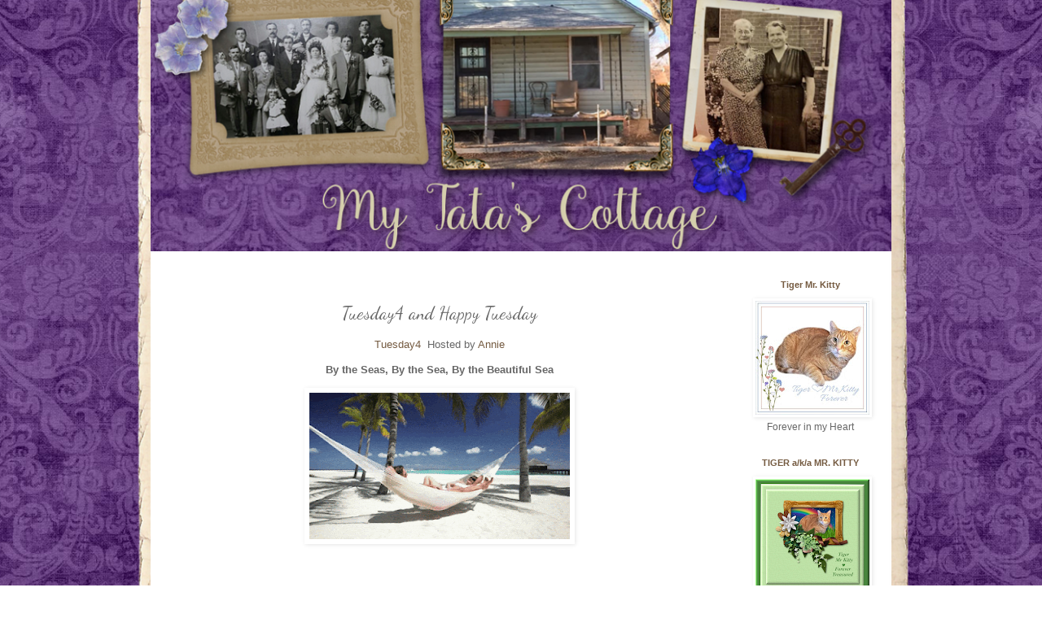

--- FILE ---
content_type: text/html; charset=UTF-8
request_url: http://mytatascottage.blogspot.com/2022/05/tuesday4-and-happy-tuesday.html
body_size: 27893
content:
<!DOCTYPE html>
<html class='v2' dir='ltr' xmlns='http://www.w3.org/1999/xhtml' xmlns:b='http://www.google.com/2005/gml/b' xmlns:data='http://www.google.com/2005/gml/data' xmlns:expr='http://www.google.com/2005/gml/expr'>
<style type='text/css'> /* hiding home box link */ #blog-pager{display:none !important;} </style>
<head>
<link href='https://www.blogger.com/static/v1/widgets/335934321-css_bundle_v2.css' rel='stylesheet' type='text/css'/>
<meta content='width=1100' name='viewport'/>
<meta content='text/html; charset=UTF-8' http-equiv='Content-Type'/>
<meta content='blogger' name='generator'/>
<link href='http://mytatascottage.blogspot.com/favicon.ico' rel='icon' type='image/x-icon'/>
<link href='http://mytatascottage.blogspot.com/2022/05/tuesday4-and-happy-tuesday.html' rel='canonical'/>
<link rel="alternate" type="application/atom+xml" title="My Tata&#39;s Cottage - Atom" href="http://mytatascottage.blogspot.com/feeds/posts/default" />
<link rel="alternate" type="application/rss+xml" title="My Tata&#39;s Cottage - RSS" href="http://mytatascottage.blogspot.com/feeds/posts/default?alt=rss" />
<link rel="service.post" type="application/atom+xml" title="My Tata&#39;s Cottage - Atom" href="https://www.blogger.com/feeds/8625989548240485952/posts/default" />

<link rel="alternate" type="application/atom+xml" title="My Tata&#39;s Cottage - Atom" href="http://mytatascottage.blogspot.com/feeds/6243250276775028281/comments/default" />
<!--Can't find substitution for tag [blog.ieCssRetrofitLinks]-->
<link href='https://blogger.googleusercontent.com/img/b/R29vZ2xl/AVvXsEjBtsx5YZGJJhwqhupqBVCAIfTHDc-1S71frpEP1ojdk7SGTGW9e5buJw4jSsdkHm8rdYrI_AYpKFEXsx2m0rE2vA7aYmnns5div_pdv5bwC_yZe8Hv1npazsEUl5e_CUU939Ck1VuEb3r1yKtt2FRufiOA77HtsBrNb1eHoez5iv8tT4jYij2tISRNaw/s320/Hammock.gif' rel='image_src'/>
<meta content='http://mytatascottage.blogspot.com/2022/05/tuesday4-and-happy-tuesday.html' property='og:url'/>
<meta content='Tuesday4 and Happy Tuesday' property='og:title'/>
<meta content='Tuesday4   Hosted by  Annie By the Seas, By the Sea, By the Beautiful Sea Welcome back to Toni Taddeo&#39;s Tuesday 4 where we give you 4 questi...' property='og:description'/>
<meta content='https://blogger.googleusercontent.com/img/b/R29vZ2xl/AVvXsEjBtsx5YZGJJhwqhupqBVCAIfTHDc-1S71frpEP1ojdk7SGTGW9e5buJw4jSsdkHm8rdYrI_AYpKFEXsx2m0rE2vA7aYmnns5div_pdv5bwC_yZe8Hv1npazsEUl5e_CUU939Ck1VuEb3r1yKtt2FRufiOA77HtsBrNb1eHoez5iv8tT4jYij2tISRNaw/w1200-h630-p-k-no-nu/Hammock.gif' property='og:image'/>
<title>My Tata's Cottage: Tuesday4 and Happy Tuesday</title>
<style type='text/css'>@font-face{font-family:'Dancing Script';font-style:normal;font-weight:400;font-display:swap;src:url(//fonts.gstatic.com/s/dancingscript/v29/If2cXTr6YS-zF4S-kcSWSVi_sxjsohD9F50Ruu7BMSo3Rep8hNX6plRPjLo.woff2)format('woff2');unicode-range:U+0102-0103,U+0110-0111,U+0128-0129,U+0168-0169,U+01A0-01A1,U+01AF-01B0,U+0300-0301,U+0303-0304,U+0308-0309,U+0323,U+0329,U+1EA0-1EF9,U+20AB;}@font-face{font-family:'Dancing Script';font-style:normal;font-weight:400;font-display:swap;src:url(//fonts.gstatic.com/s/dancingscript/v29/If2cXTr6YS-zF4S-kcSWSVi_sxjsohD9F50Ruu7BMSo3ROp8hNX6plRPjLo.woff2)format('woff2');unicode-range:U+0100-02BA,U+02BD-02C5,U+02C7-02CC,U+02CE-02D7,U+02DD-02FF,U+0304,U+0308,U+0329,U+1D00-1DBF,U+1E00-1E9F,U+1EF2-1EFF,U+2020,U+20A0-20AB,U+20AD-20C0,U+2113,U+2C60-2C7F,U+A720-A7FF;}@font-face{font-family:'Dancing Script';font-style:normal;font-weight:400;font-display:swap;src:url(//fonts.gstatic.com/s/dancingscript/v29/If2cXTr6YS-zF4S-kcSWSVi_sxjsohD9F50Ruu7BMSo3Sup8hNX6plRP.woff2)format('woff2');unicode-range:U+0000-00FF,U+0131,U+0152-0153,U+02BB-02BC,U+02C6,U+02DA,U+02DC,U+0304,U+0308,U+0329,U+2000-206F,U+20AC,U+2122,U+2191,U+2193,U+2212,U+2215,U+FEFF,U+FFFD;}</style>
<style id='page-skin-1' type='text/css'><!--
/*
-----------------------------------------------
Blogger Template Style
Name:     Simple
Designer: Josh Peterson
URL:      www.noaesthetic.com
----------------------------------------------- */
/* Variable definitions
====================
<Variable name="keycolor" description="Main Color" type="color" default="#66bbdd"/>
<Group description="Page Text" selector="body">
<Variable name="body.font" description="Font" type="font"
default="normal normal 12px Arial, Tahoma, Helvetica, FreeSans, sans-serif"/>
<Variable name="body.text.color" description="Text Color" type="color" default="#222222"/>
</Group>
<Group description="Backgrounds" selector=".body-fauxcolumns-outer">
<Variable name="body.background.color" description="Outer Background" type="color" default="#66bbdd"/>
<Variable name="content.background.color" description="Main Background" type="color" default="#ffffff"/>
<Variable name="header.background.color" description="Header Background" type="color" default="transparent"/>
</Group>
<Group description="Links" selector=".main-outer">
<Variable name="link.color" description="Link Color" type="color" default="#2288bb"/>
<Variable name="link.visited.color" description="Visited Color" type="color" default="#888888"/>
<Variable name="link.hover.color" description="Hover Color" type="color" default="#33aaff"/>
</Group>
<Group description="Blog Title" selector=".header h1">
<Variable name="header.font" description="Font" type="font"
default="normal normal 60px Arial, Tahoma, Helvetica, FreeSans, sans-serif"/>
<Variable name="header.text.color" description="Title Color" type="color" default="#3399bb" />
</Group>
<Group description="Blog Description" selector=".header .description">
<Variable name="description.text.color" description="Description Color" type="color"
default="#777777" />
</Group>
<Group description="Tabs Text" selector=".tabs-inner .widget li a">
<Variable name="tabs.font" description="Font" type="font"
default="normal normal 14px Arial, Tahoma, Helvetica, FreeSans, sans-serif"/>
<Variable name="tabs.text.color" description="Text Color" type="color" default="#999999"/>
<Variable name="tabs.selected.text.color" description="Selected Color" type="color" default="#000000"/>
</Group>
<Group description="Tabs Background" selector=".tabs-outer .PageList">
<Variable name="tabs.background.color" description="Background Color" type="color" default="#f5f5f5"/>
<Variable name="tabs.selected.background.color" description="Selected Color" type="color" default="#eeeeee"/>
</Group>
<Group description="Post Title" selector="h3.post-title, .comments h4">
<Variable name="post.title.font" description="Font" type="font"
default="normal normal 22px Arial, Tahoma, Helvetica, FreeSans, sans-serif"/>
</Group>
<Group description="Date Header" selector=".date-header">
<Variable name="date.header.color" description="Text Color" type="color"
default="#666666"/>
<Variable name="date.header.background.color" description="Background Color" type="color"
default="transparent"/>
</Group>
<Group description="Post Footer" selector=".post-footer">
<Variable name="post.footer.text.color" description="Text Color" type="color" default="#666666"/>
<Variable name="post.footer.background.color" description="Background Color" type="color"
default="#f9f9f9"/>
<Variable name="post.footer.border.color" description="Shadow Color" type="color" default="#eeeeee"/>
</Group>
<Group description="Gadgets" selector="h2">
<Variable name="widget.title.font" description="Title Font" type="font"
default="normal bold 11px Arial, Tahoma, Helvetica, FreeSans, sans-serif"/>
<Variable name="widget.title.text.color" description="Title Color" type="color" default="#000000"/>
<Variable name="widget.alternate.text.color" description="Alternate Color" type="color" default="#999999"/>
</Group>
<Group description="Images" selector=".main-inner">
<Variable name="image.background.color" description="Background Color" type="color" default="#ffffff"/>
<Variable name="image.border.color" description="Border Color" type="color" default="#eeeeee"/>
<Variable name="image.text.color" description="Caption Text Color" type="color" default="#666666"/>
</Group>
<Group description="Accents" selector=".content-inner">
<Variable name="body.rule.color" description="Separator Line Color" type="color" default="#eeeeee"/>
<Variable name="tabs.border.color" description="Tabs Border Color" type="color" default="transparent"/>
</Group>
<Variable name="body.background" description="Body Background" type="background"
color="rgba(0, 0, 0, 0)" default="$(color) none repeat scroll top left"/>
<Variable name="body.background.override" description="Body Background Override" type="string" default=""/>
<Variable name="body.background.gradient.cap" description="Body Gradient Cap" type="url"
default="url(//www.blogblog.com/1kt/simple/gradients_light.png)"/>
<Variable name="body.background.gradient.tile" description="Body Gradient Tile" type="url"
default="url(//www.blogblog.com/1kt/simple/body_gradient_tile_light.png)"/>
<Variable name="content.background.color.selector" description="Content Background Color Selector" type="string" default=".content-inner"/>
<Variable name="content.padding" description="Content Padding" type="length" default="10px"/>
<Variable name="content.padding.horizontal" description="Content Horizontal Padding" type="length" default="10px"/>
<Variable name="content.shadow.spread" description="Content Shadow Spread" type="length" default="40px"/>
<Variable name="content.shadow.spread.webkit" description="Content Shadow Spread (WebKit)" type="length" default="5px"/>
<Variable name="content.shadow.spread.ie" description="Content Shadow Spread (IE)" type="length" default="10px"/>
<Variable name="main.border.width" description="Main Border Width" type="length" default="0"/>
<Variable name="header.background.gradient" description="Header Gradient" type="url" default="none"/>
<Variable name="header.shadow.offset.left" description="Header Shadow Offset Left" type="length" default="-1px"/>
<Variable name="header.shadow.offset.top" description="Header Shadow Offset Top" type="length" default="-1px"/>
<Variable name="header.shadow.spread" description="Header Shadow Spread" type="length" default="1px"/>
<Variable name="header.padding" description="Header Padding" type="length" default="30px"/>
<Variable name="header.border.size" description="Header Border Size" type="length" default="1px"/>
<Variable name="header.bottom.border.size" description="Header Bottom Border Size" type="length" default="1px"/>
<Variable name="header.border.horizontalsize" description="Header Horizontal Border Size" type="length" default="0"/>
<Variable name="description.text.size" description="Description Text Size" type="string" default="140%"/>
<Variable name="tabs.margin.top" description="Tabs Margin Top" type="length" default="0" />
<Variable name="tabs.margin.side" description="Tabs Side Margin" type="length" default="30px" />
<Variable name="tabs.background.gradient" description="Tabs Background Gradient" type="url"
default="url(//www.blogblog.com/1kt/simple/gradients_light.png)"/>
<Variable name="tabs.border.width" description="Tabs Border Width" type="length" default="1px"/>
<Variable name="tabs.bevel.border.width" description="Tabs Bevel Border Width" type="length" default="1px"/>
<Variable name="date.header.padding" description="Date Header Padding" type="string" default="inherit"/>
<Variable name="date.header.letterspacing" description="Date Header Letter Spacing" type="string" default="inherit"/>
<Variable name="date.header.margin" description="Date Header Margin" type="string" default="inherit"/>
<Variable name="post.margin.bottom" description="Post Bottom Margin" type="length" default="25px"/>
<Variable name="image.border.small.size" description="Image Border Small Size" type="length" default="2px"/>
<Variable name="image.border.large.size" description="Image Border Large Size" type="length" default="5px"/>
<Variable name="page.width.selector" description="Page Width Selector" type="string" default=".region-inner"/>
<Variable name="page.width" description="Page Width" type="string" default="auto"/>
<Variable name="main.section.margin" description="Main Section Margin" type="length" default="15px"/>
<Variable name="main.padding" description="Main Padding" type="length" default="15px"/>
<Variable name="main.padding.top" description="Main Padding Top" type="length" default="30px"/>
<Variable name="main.padding.bottom" description="Main Padding Bottom" type="length" default="30px"/>
<Variable name="paging.background"
color="rgba(0, 0, 0, 0)"
description="Background of blog paging area" type="background"
default="transparent none no-repeat scroll top center"/>
<Variable name="footer.bevel" description="Bevel border length of footer" type="length" default="0"/>
<Variable name="mobile.background.overlay" description="Mobile Background Overlay" type="string"
default="transparent none repeat scroll top left"/>
<Variable name="mobile.background.size" description="Mobile Background Size" type="string" default="auto"/>
<Variable name="mobile.button.color" description="Mobile Button Color" type="color" default="#ffffff" />
<Variable name="startSide" description="Side where text starts in blog language" type="automatic" default="left"/>
<Variable name="endSide" description="Side where text ends in blog language" type="automatic" default="right"/>
*/
/* Content
----------------------------------------------- */
body {
font: normal normal 12px 'Trebuchet MS', Trebuchet, Verdana, sans-serif;
color: #666666;
background: rgba(0, 0, 0, 0) none no-repeat scroll center center;
padding: 0 0 0 0;
}
html body .region-inner {
min-width: 0;
max-width: 100%;
width: auto;
}
a:link {
text-decoration:none;
color: #745a40;
}
a:visited {
text-decoration:none;
color: #e1c076;
}
a:hover {
text-decoration:underline;
color: #bf9000;
}
.body-fauxcolumn-outer .fauxcolumn-inner {
background: transparent none repeat scroll top left;
_background-image: none;
}
.body-fauxcolumn-outer .cap-top {
position: absolute;
z-index: 1;
height: 400px;
width: 100%;
background: rgba(0, 0, 0, 0) none no-repeat scroll center center;
}
.body-fauxcolumn-outer .cap-top .cap-left {
width: 100%;
background: transparent none repeat-x scroll top left;
_background-image: none;
}
.content-outer {
-moz-box-shadow: 0 0 0 rgba(0, 0, 0, .15);
-webkit-box-shadow: 0 0 0 rgba(0, 0, 0, .15);
-goog-ms-box-shadow: 0 0 0 #333333;
box-shadow: 0 0 0 rgba(0, 0, 0, .15);
margin-bottom: 1px;
}
.content-inner
{
padding: 10px 40px;
}
.content-inner {
background-color: rgba(0, 0, 0, 0);
}
/* Header
----------------------------------------------- */
.header-outer {
background: transparent none repeat-x scroll 0 -400px;
_background-image: none;
}
.Header h1 {
font: normal normal 40px 'Trebuchet MS',Trebuchet,Verdana,sans-serif;
color: #000000;
text-shadow: 0 0 0 rgba(0, 0, 0, .2);
}
.Header h1 a {
color: #000000;
}
.Header .description {
font-size: 18px;
color: #000000;
}
.header-inner .Header .titlewrapper {
padding: 22px 0;
}
.header-inner .Header .descriptionwrapper {
padding: 0 0;
}
/* Tabs
----------------------------------------------- */
.tabs-inner .section:first-child {
border-top: 0 solid transparent;
}
.tabs-inner .section:first-child ul {
margin-top: -1px;
border-top: 1px solid transparent;
border-left: 1px solid transparent;
border-right: 1px solid transparent;
}
.tabs-inner .widget ul {
background: transparent none repeat-x scroll 0 -800px;
_background-image: none;
border-bottom: 1px solid transparent;
margin-top: 0;
margin-left: -30px;
margin-right: -30px;
}
.tabs-inner .widget li a {
display: inline-block;
padding: .6em 1em;
font: normal normal 12px 'Courier New', Courier, FreeMono, monospace;
color: #745a40;
border-left: 1px solid rgba(0, 0, 0, 0);
border-right: 1px solid transparent;
}
.tabs-inner .widget li:first-child a {
border-left: none;
}
.tabs-inner .widget li.selected a, .tabs-inner .widget li a:hover {
color: #745a40;
background-color: transparent;
text-decoration: none;
}
/* Columns
----------------------------------------------- */
.main-outer {
border-top: 0 solid transparent;
}
.fauxcolumn-left-outer .fauxcolumn-inner {
border-right: 1px solid transparent;
}
.fauxcolumn-right-outer .fauxcolumn-inner {
border-left: 1px solid transparent;
}
/* Headings
----------------------------------------------- */
h2 {
margin: 0 0 1em 0;
font: normal bold 11px 'Trebuchet MS',Trebuchet,Verdana,sans-serif;
color: #745a40;
}
/* Widgets
----------------------------------------------- */
.widget .zippy {
color: #999999;
text-shadow: 2px 2px 1px rgba(0, 0, 0, .1);
}
.widget .popular-posts ul {
list-style: none;
}
/* Posts
----------------------------------------------- */
.date-header span {
background-color: transparent;
color: #ffffff;
padding: 0.4em;
letter-spacing: 3px;
margin: inherit;
}
.main-inner {
padding-top: 35px;
padding-bottom: 65px;
}
.main-inner .column-center-inner {
padding: 0 0;
}
.main-inner .column-center-inner .section {
margin: 0 1em;
}
.post {
margin: 0 0 45px 0;
}
h3.post-title, .comments h4 {
font: normal normal 22px Dancing Script;
margin: .75em 0 0;
}
.post-body {
font-size: 110%;
line-height: 1.4;
position: relative;
}
.post-body img, .post-body .tr-caption-container, .Profile img, .Image img,
.BlogList .item-thumbnail img {
padding: 2px;
background: transparent;
border: 1px solid transparent;
-moz-box-shadow: 1px 1px 5px rgba(0, 0, 0, .1);
-webkit-box-shadow: 1px 1px 5px rgba(0, 0, 0, .1);
box-shadow: 1px 1px 5px rgba(0, 0, 0, .1);
}
.post-body img, .post-body .tr-caption-container {
padding: 5px;
}
.post-body .tr-caption-container {
color: #745a40;
}
.post-body .tr-caption-container img {
padding: 0;
background: transparent;
border: none;
-moz-box-shadow: 0 0 0 rgba(0, 0, 0, .1);
-webkit-box-shadow: 0 0 0 rgba(0, 0, 0, .1);
box-shadow: 0 0 0 rgba(0, 0, 0, .1);
}
.post-header {
margin: 0 0 1.5em;
line-height: 1.6;
font-size: 90%;
}
.post-footer {
margin: 20px -2px 0;
padding: 5px 10px;
color: #745a40;
background-color: transparent;
border-bottom: 1px solid transparent;
line-height: 1.6;
font-size: 90%;
}
#comments .comment-author {
padding-top: 1.5em;
border-top: 1px solid transparent;
background-position: 0 1.5em;
}
#comments .comment-author:first-child {
padding-top: 0;
border-top: none;
}
.avatar-image-container {
margin: .2em 0 0;
}
#comments .avatar-image-container img {
border: 1px solid transparent;
}
/* Comments
----------------------------------------------- */
.comments .comments-content .icon.blog-author {
background-repeat: no-repeat;
background-image: url([data-uri]);
}
.comments .comments-content .loadmore a {
border-top: 1px solid #999999;
border-bottom: 1px solid #999999;
}
.comments .comment-thread.inline-thread {
background-color: transparent;
}
.comments .continue {
border-top: 2px solid #999999;
}
/* Accents
---------------------------------------------- */
.section-columns td.columns-cell {
border-left: 1px solid transparent;
}
.blog-pager {
background: transparent url(//www.blogblog.com/1kt/simple/paging_dot.png) repeat-x scroll top center;
}
.blog-pager-older-link, .home-link,
.blog-pager-newer-link {
background-color: rgba(0, 0, 0, 0);
padding: 5px;
}
.footer-outer {
border-top: 1px dashed #bbbbbb;
}
/* Mobile
----------------------------------------------- */
body.mobile  {
background-size: auto;
}
.mobile .body-fauxcolumn-outer {
background: transparent none repeat scroll top left;
}
.mobile .body-fauxcolumn-outer .cap-top {
background-size: 100% auto;
}
.mobile .content-outer {
-webkit-box-shadow: 0 0 3px rgba(0, 0, 0, .15);
box-shadow: 0 0 3px rgba(0, 0, 0, .15);
}
body.mobile .AdSense {
margin: 0 -0;
}
.mobile .tabs-inner .widget ul {
margin-left: 0;
margin-right: 0;
}
.mobile .post {
margin: 0;
}
.mobile .main-inner .column-center-inner .section {
margin: 0;
}
.mobile .date-header span {
padding: 0.1em 10px;
margin: 0 -10px;
}
.mobile h3.post-title {
margin: 0;
}
.mobile .blog-pager {
background: transparent none no-repeat scroll top center;
}
.mobile .footer-outer {
border-top: none;
}
.mobile .main-inner, .mobile .footer-inner {
background-color: rgba(0, 0, 0, 0);
}
.mobile-index-contents {
color: #666666;
}
.mobile-link-button {
background-color: #745a40;
}
.mobile-link-button a:link, .mobile-link-button a:visited {
color: #ffffff;
}
.mobile .tabs-inner .section:first-child {
border-top: none;
}
.mobile .tabs-inner .PageList .widget-content {
background-color: transparent;
color: #745a40;
border-top: 1px solid transparent;
border-bottom: 1px solid transparent;
}
.mobile .tabs-inner .PageList .widget-content .pagelist-arrow {
border-left: 1px solid transparent;
}
#navbar-iframe,
#navbar {
height: 0;
visibility: hidden;
display: none;
}
.PageList {text-align:center !important;}
.PageList li {display:inline !important; float:none !important;}
.post-title {
text-align:center;
}
.date-header {
text-align:center;
}
.widget {
text-align: center;
}
#header-inner {
background-position: center !important;
width: 100% !important;
text-align: center;
}
#header-inner img {
margin: auto;
}
--></style><style type='text/css'>
@media(max-width:1960px){
/*For TV screen */
body{min-width:1660px;}
h1{font-size:60px;}
img{max-width:100%; height:auto;}
.sidebar .sidebar.section .widget{width:280px;}
.content-outer, .content-fauxcolumn-outer, .region-inner{min-width:1660px;max-width:1660px;_width:1900px;}}
@media(max-width:1380px){
/* For Desktop Screen */
body{min-width:1120px;}
h1{font-size:50px;}
img{max-width:100%; height:auto;}
.sidebar .sidebar.section .widget{width:240px;}
.content-outer, .content-fauxcolumn-outer, .region-inner{min-width:1120px;max-width:1120px;_width:1300px;}}
@media(max-width:1295px){
/* For Laptop Screen */
body{min-width:1020px;}
h1{font-size:35px;}
img{max-width:100%; height:auto;}
.sidebar .sidebar.section .widget{width:215px;}
.content-outer, .content-fauxcolumn-outer, .region-inner{min-width:1020px;max-width:1020px;_width:1200px;}}
@media (max-width:1050px){
/* For Tablet/Ipad screens */
body{min-width:880px !important;}
.content-outer, .content-fauxcolumn-outer, .region-inner{min-width:840px !important;max-width:880px !important;_width:880px !important;}
img{max-width:100%; height:auto;}
h1{font-size:21px;}
}
@media (max-width:800px){
/* For Smartphone/high end mobile devices */
body{min-width:100% !important;}
.content-outer, .content-fauxcolumn-outer, .region-inner{min-width:100% !important;max-width:100% !important;_width:100% !important;}.sidebar .sidebar.section .widget, .main-inner .fauxcolumn-left-outer, .main-inner .fauxcolumn-right-outer, .main-inner .column-left-outer, .main-inner .column-right-outer  {display:none !important;}.main-inner .columns {
          padding-left: 0px !important;
          padding-right: 0px !important;
        }
        .main-inner .fauxcolumn-center-outer {
          left: 0px !important;
          right: 0px !important;
        }
img{max-width:100%; height:auto;}
h1{font-size:18px;}
h5{font-size:12px;}
}
</style>
<style id='template-skin-1' type='text/css'><!--
body {
min-width: 990px;
}
.content-outer, .content-fauxcolumn-outer, .region-inner {
min-width: 990px;
max-width: 990px;
_width: 990px;
}
.main-inner .columns {
padding-left: 0px;
padding-right: 200px;
}
.main-inner .fauxcolumn-center-outer {
left: 0px;
right: 200px;
/* IE6 does not respect left and right together */
_width: expression(this.parentNode.offsetWidth -
parseInt("0px") -
parseInt("200px") + 'px');
}
.main-inner .fauxcolumn-left-outer {
width: 0px;
}
.main-inner .fauxcolumn-right-outer {
width: 200px;
}
.main-inner .column-left-outer {
width: 0px;
right: 100%;
margin-left: -0px;
}
.main-inner .column-right-outer {
width: 200px;
margin-right: -200px;
}
#layout {
min-width: 0;
}
#layout .content-outer {
min-width: 0;
width: 800px;
}
#layout .region-inner {
min-width: 0;
width: auto;
}
--></style>
<style type='text/css'>

.content-inner 
{ 
margin-top: -40px !important; 
}
</style>
<link href='https://www.blogger.com/dyn-css/authorization.css?targetBlogID=8625989548240485952&amp;zx=1f8ab7d2-3b6d-4387-b5a1-48e6b6803204' media='none' onload='if(media!=&#39;all&#39;)media=&#39;all&#39;' rel='stylesheet'/><noscript><link href='https://www.blogger.com/dyn-css/authorization.css?targetBlogID=8625989548240485952&amp;zx=1f8ab7d2-3b6d-4387-b5a1-48e6b6803204' rel='stylesheet'/></noscript>
<meta name='google-adsense-platform-account' content='ca-host-pub-1556223355139109'/>
<meta name='google-adsense-platform-domain' content='blogspot.com'/>

</head>
<body class='loading'>
<div class='navbar no-items section' id='navbar'>
</div>
<div class='body-fauxcolumns'>
<div class='fauxcolumn-outer body-fauxcolumn-outer'>
<div class='cap-top'>
<div class='cap-left'></div>
<div class='cap-right'></div>
</div>
<div class='fauxborder-left'>
<div class='fauxborder-right'></div>
<div class='fauxcolumn-inner'>
</div>
</div>
<div class='cap-bottom'>
<div class='cap-left'></div>
<div class='cap-right'></div>
</div>
</div>
</div>
<div class='content'>
<div class='content-fauxcolumns'>
<div class='fauxcolumn-outer content-fauxcolumn-outer'>
<div class='cap-top'>
<div class='cap-left'></div>
<div class='cap-right'></div>
</div>
<div class='fauxborder-left'>
<div class='fauxborder-right'></div>
<div class='fauxcolumn-inner'>
</div>
</div>
<div class='cap-bottom'>
<div class='cap-left'></div>
<div class='cap-right'></div>
</div>
</div>
</div>
<div class='content-outer'>
<div class='content-cap-top cap-top'>
<div class='cap-left'></div>
<div class='cap-right'></div>
</div>
<div class='fauxborder-left content-fauxborder-left'>
<div class='fauxborder-right content-fauxborder-right'></div>
<div class='content-inner'>
<header>
<div class='header-outer'>
<div class='header-cap-top cap-top'>
<div class='cap-left'></div>
<div class='cap-right'></div>
</div>
<div class='fauxborder-left header-fauxborder-left'>
<div class='fauxborder-right header-fauxborder-right'></div>
<div class='region-inner header-inner'>
<div class='header section' id='header'><div class='widget Header' data-version='1' id='Header1'>
<div id='header-inner'>
<a href='http://mytatascottage.blogspot.com/' style='display: block'>
<img alt='My Tata&#39;s Cottage' height='350px; ' id='Header1_headerimg' src='https://blogger.googleusercontent.com/img/b/R29vZ2xl/AVvXsEh-2obgFy9eJxLb9jk2tELvtrxzodpLKOQ34bPcU2wl9AmZzC5ko43wTUTw19FgARyBmLiWpqRvybL-UqfJqnJl7vRsVkg3ZXbOQIooAB7JXEU9Ih67nlRkxpjDjBpNenIwpYa4iEQGuqvD/s1600/My+Tata%2527s+Cottage+b.png' style='display: block' width='940px; '/>
</a>
</div>
</div></div>
</div>
</div>
<div class='header-cap-bottom cap-bottom'>
<div class='cap-left'></div>
<div class='cap-right'></div>
</div>
</div>
</header>
<div class='tabs-outer'>
<div class='tabs-cap-top cap-top'>
<div class='cap-left'></div>
<div class='cap-right'></div>
</div>
<div class='fauxborder-left tabs-fauxborder-left'>
<div class='fauxborder-right tabs-fauxborder-right'></div>
<div class='region-inner tabs-inner'>
<div class='tabs no-items section' id='crosscol'></div>
<div class='tabs no-items section' id='crosscol-overflow'></div>
</div>
</div>
<div class='tabs-cap-bottom cap-bottom'>
<div class='cap-left'></div>
<div class='cap-right'></div>
</div>
</div>
<div class='main-outer'>
<div class='main-cap-top cap-top'>
<div class='cap-left'></div>
<div class='cap-right'></div>
</div>
<div class='fauxborder-left main-fauxborder-left'>
<div class='fauxborder-right main-fauxborder-right'></div>
<div class='region-inner main-inner'>
<div class='columns fauxcolumns'>
<div class='fauxcolumn-outer fauxcolumn-center-outer'>
<div class='cap-top'>
<div class='cap-left'></div>
<div class='cap-right'></div>
</div>
<div class='fauxborder-left'>
<div class='fauxborder-right'></div>
<div class='fauxcolumn-inner'>
</div>
</div>
<div class='cap-bottom'>
<div class='cap-left'></div>
<div class='cap-right'></div>
</div>
</div>
<div class='fauxcolumn-outer fauxcolumn-left-outer'>
<div class='cap-top'>
<div class='cap-left'></div>
<div class='cap-right'></div>
</div>
<div class='fauxborder-left'>
<div class='fauxborder-right'></div>
<div class='fauxcolumn-inner'>
</div>
</div>
<div class='cap-bottom'>
<div class='cap-left'></div>
<div class='cap-right'></div>
</div>
</div>
<div class='fauxcolumn-outer fauxcolumn-right-outer'>
<div class='cap-top'>
<div class='cap-left'></div>
<div class='cap-right'></div>
</div>
<div class='fauxborder-left'>
<div class='fauxborder-right'></div>
<div class='fauxcolumn-inner'>
</div>
</div>
<div class='cap-bottom'>
<div class='cap-left'></div>
<div class='cap-right'></div>
</div>
</div>
<!-- corrects IE6 width calculation -->
<div class='columns-inner'>
<div class='column-center-outer'>
<div class='column-center-inner'>
<div class='main section' id='main'><div class='widget Blog' data-version='1' id='Blog1'>
<div class='blog-posts hfeed'>
<!--Can't find substitution for tag [defaultAdStart]-->

          <div class="date-outer">
        
<h2 class='date-header'><span>Monday, May 2, 2022</span></h2>

          <div class="date-posts">
        
<div class='post-outer'>
<div class='post hentry' itemprop='blogPost' itemscope='itemscope' itemtype='http://schema.org/BlogPosting'>
<meta content='https://blogger.googleusercontent.com/img/b/R29vZ2xl/AVvXsEjBtsx5YZGJJhwqhupqBVCAIfTHDc-1S71frpEP1ojdk7SGTGW9e5buJw4jSsdkHm8rdYrI_AYpKFEXsx2m0rE2vA7aYmnns5div_pdv5bwC_yZe8Hv1npazsEUl5e_CUU939Ck1VuEb3r1yKtt2FRufiOA77HtsBrNb1eHoez5iv8tT4jYij2tISRNaw/s320/Hammock.gif' itemprop='image_url'/>
<meta content='8625989548240485952' itemprop='blogId'/>
<meta content='6243250276775028281' itemprop='postId'/>
<a name='6243250276775028281'></a>
<h3 class='post-title entry-title' itemprop='name'>
Tuesday4 and Happy Tuesday
</h3>
<div class='post-header'>
<div class='post-header-line-1'></div>
</div>
<div class='post-body entry-content' id='post-body-6243250276775028281' itemprop='description articleBody'>
<p><a href="http://tuesdaysplace.blogspot.com" target="_blank">Tuesday4</a>&nbsp; Hosted by&nbsp;<a href="http://lemonscottage.blogspot.com" target="_blank">Annie</a></p><p><b>By the Seas, By the Sea, By the Beautiful Sea</b></p><p></p><div class="separator" style="clear: both; text-align: center;"><a href="https://blogger.googleusercontent.com/img/b/R29vZ2xl/AVvXsEjBtsx5YZGJJhwqhupqBVCAIfTHDc-1S71frpEP1ojdk7SGTGW9e5buJw4jSsdkHm8rdYrI_AYpKFEXsx2m0rE2vA7aYmnns5div_pdv5bwC_yZe8Hv1npazsEUl5e_CUU939Ck1VuEb3r1yKtt2FRufiOA77HtsBrNb1eHoez5iv8tT4jYij2tISRNaw/s400/Hammock.gif" style="margin-left: 1em; margin-right: 1em;"><img border="0" data-original-height="225" data-original-width="400" height="180" src="https://blogger.googleusercontent.com/img/b/R29vZ2xl/AVvXsEjBtsx5YZGJJhwqhupqBVCAIfTHDc-1S71frpEP1ojdk7SGTGW9e5buJw4jSsdkHm8rdYrI_AYpKFEXsx2m0rE2vA7aYmnns5div_pdv5bwC_yZe8Hv1npazsEUl5e_CUU939Ck1VuEb3r1yKtt2FRufiOA77HtsBrNb1eHoez5iv8tT4jYij2tISRNaw/s320/Hammock.gif" width="320" /></a></div><br /><b><br /></b><p></p><p>Welcome back to Toni Taddeo's Tuesday 4 where we give you 4 questions each week to stimulate thought and conversation on the net.</p><p>This week it might be nice to talk about the seashore.</p><p><b>1, If you lived by the sea would you like to own a boat&nbsp; and what would you name it?</b></p><p><b>&nbsp;</b>Yes it would be wonderful to own a boat. I water skied when I was very young so that would be great.</p><p>A name, Agua Princess. Agua is Water in Spanish and one of the few words I can recall. A Water Princess would be a perfect name for my boat.</p><p><b>2.Do you enjoy beachcombing? What do you like to find...shells? sea glass? driftwood?</b></p><p>I haven't been to the beach in a while but I love shells. On Lake Erie, we found some beautiful sparkling rocks. I Love sand dollars and still have a few plus sand from a beach in Mexico my niece gave me after her honeymoon . I would would some sea glass and driftwood is popular to make lots of DIY Projects into great household items these days.</p><div class="separator" style="clear: both; text-align: center;"><a href="https://blogger.googleusercontent.com/img/b/R29vZ2xl/AVvXsEjuhEd9xqGyOnBfoNQbaaRVulgBvhHcyaEoUQvIL1gVRwiNRN7uucSWY1_PZpRDAXbpbbcH8rJE2B2IGb5ZxkCP5i9fGVnbduqyXjkd2nRTus1zPmIRAjN65t5eaehxukoxDj036M41PVUmzkLbknbStV4oh_9x0cMu89NwmROvPB86ai2IHjWAJojR0g/s310/Catalina%20Island.jpg" style="margin-left: 1em; margin-right: 1em;"><img border="0" data-original-height="163" data-original-width="310" height="163" src="https://blogger.googleusercontent.com/img/b/R29vZ2xl/AVvXsEjuhEd9xqGyOnBfoNQbaaRVulgBvhHcyaEoUQvIL1gVRwiNRN7uucSWY1_PZpRDAXbpbbcH8rJE2B2IGb5ZxkCP5i9fGVnbduqyXjkd2nRTus1zPmIRAjN65t5eaehxukoxDj036M41PVUmzkLbknbStV4oh_9x0cMu89NwmROvPB86ai2IHjWAJojR0g/s1600/Catalina%20Island.jpg" width="310" /></a></div>&nbsp; &nbsp; &nbsp; &nbsp; &nbsp; &nbsp; &nbsp; &nbsp; &nbsp; &nbsp; &nbsp; &nbsp; &nbsp; &nbsp; &nbsp; &nbsp; &nbsp; &nbsp; &nbsp; &nbsp; &nbsp; &nbsp; &nbsp; &nbsp; &nbsp; &nbsp; &nbsp; &nbsp; &nbsp; &nbsp; &nbsp; &nbsp; &nbsp; &nbsp; &nbsp; &nbsp;Catalina Island<br /><p><br /></p><p><b>3. Do you have a favorite beach or seaside resort that you enjoy? Tell us a little about it please.If the beach isn't your thing what is and where do you like to go?</b></p><p>Catalina Island is a favorite place and I pray I am going to be able to get my husband there. It is such a romantic place and my favorite thing were the glass bottom boats. The first visit I had there was with girlfriend. The second time I visited was with a guy my girlfriend fixed me up with. He locked me and my oldest girl Noelle in his house when he went to work. I called my girlfriend Barb, we went out the window and we never saw him again. It sure was not a romantic visit hahaha....But Catalina is so pretty and I want to take my sweet husband there. He has not been to the beach. I have visited the Padre Islands in Texas, the Gulf Coast in Mississippi and&nbsp; on the water in Louisana , Mrytle Beach in SC and of course the Pacific ocean in California. I am a Colorado native so I love the mountains too and my favorite places are&nbsp; Rye, Colorado&nbsp; and San Isabel, Telluride and Avalanche Ranch .&nbsp;</p><div class="separator" style="clear: both; text-align: center;"><a href="https://blogger.googleusercontent.com/img/b/R29vZ2xl/AVvXsEgMxyHFqdiYneOHdmlNPSdDRwG3qS6i2aQXyVTQiJYVb0g3FDzp6XpcPzX3v6oF7di1hgNpguksfD247LSkd8xyeIC2FPkKbXAmUbQ3koGMrVmUPv4oQmJwhIbJDbnhATNPnOCVrMCYgBFCv-S8qUa7bKZ0-zdNJT4IK4fSKYFiwS9NJjponj649mPBdw/s259/Evangola.jpg" style="margin-left: 1em; margin-right: 1em;"><img border="0" data-original-height="194" data-original-width="259" height="194" src="https://blogger.googleusercontent.com/img/b/R29vZ2xl/AVvXsEgMxyHFqdiYneOHdmlNPSdDRwG3qS6i2aQXyVTQiJYVb0g3FDzp6XpcPzX3v6oF7di1hgNpguksfD247LSkd8xyeIC2FPkKbXAmUbQ3koGMrVmUPv4oQmJwhIbJDbnhATNPnOCVrMCYgBFCv-S8qUa7bKZ0-zdNJT4IK4fSKYFiwS9NJjponj649mPBdw/s1600/Evangola.jpg" width="259" /></a></div>Evangola State Park, Western NY on Lake Erie<div class="separator" style="clear: both; text-align: center;"><a href="https://blogger.googleusercontent.com/img/b/R29vZ2xl/AVvXsEhGAlYgz0Oa4Fje-jppa3JYmwABtQ9k2KU3fDBVi6EW9xSOxxQuGok-QpHlMP9-uQ546-ZnbpsHarqfxY9xmDYPBSHAvGhDeandFlGNeW29uAkpWQJQ3K5HpEuuSz1_TN5YlHxHzDiHagiSaucU_X_T_UlLyVYlSQXJ6Ei34eBJHW00iZYlrz4SmlckMw/s3264/San_Isabel_Natl_Forest_Nima.jpg" style="margin-left: 1em; margin-right: 1em;"><img border="0" data-original-height="2448" data-original-width="3264" height="240" src="https://blogger.googleusercontent.com/img/b/R29vZ2xl/AVvXsEhGAlYgz0Oa4Fje-jppa3JYmwABtQ9k2KU3fDBVi6EW9xSOxxQuGok-QpHlMP9-uQ546-ZnbpsHarqfxY9xmDYPBSHAvGhDeandFlGNeW29uAkpWQJQ3K5HpEuuSz1_TN5YlHxHzDiHagiSaucU_X_T_UlLyVYlSQXJ6Ei34eBJHW00iZYlrz4SmlckMw/s320/San_Isabel_Natl_Forest_Nima.jpg" width="320" /></a></div><br /><div>San Isabel National Forest</div><div class="separator" style="clear: both; text-align: center;"><a href="https://blogger.googleusercontent.com/img/b/R29vZ2xl/AVvXsEjDwdQgjGoGPJFYz8-uCvKjkCZyVdSXkmzzOTo0xSaf3cjdXqeMYgqcwM2N6QqVjnVZmgpOI2YqE-UukEzEp5USy1zoANaeolnYbIG19vskMe3tRJoiGKNHfM3qN_WMtK0BYd4qlln9mmmxx7e3Palsle9epqeTRQx83rzRQkyli9XJYoiRAYtMy_KX2g/s300/Avalanche%20Ranch%20Hot%20Springs.png" style="margin-left: 1em; margin-right: 1em;"><img border="0" data-original-height="300" data-original-width="300" height="300" src="https://blogger.googleusercontent.com/img/b/R29vZ2xl/AVvXsEjDwdQgjGoGPJFYz8-uCvKjkCZyVdSXkmzzOTo0xSaf3cjdXqeMYgqcwM2N6QqVjnVZmgpOI2YqE-UukEzEp5USy1zoANaeolnYbIG19vskMe3tRJoiGKNHfM3qN_WMtK0BYd4qlln9mmmxx7e3Palsle9epqeTRQx83rzRQkyli9XJYoiRAYtMy_KX2g/s1600/Avalanche%20Ranch%20Hot%20Springs.png" width="300" /></a></div><br /><div><br /><p>You have not lived until you step into a hot springs at Avalanche Ranch while the snow falls around you. It is a magical place to visit. Carbondale, Colorado.</p><p><b>4. You are out and about at the seaside and you are so hungry. What foods are you going to try? What about a tropical cocktail? Have one in mind?</b></p><p>At the beach I love anything seafood related.I love a Pina Colada so that is my go to drink although I hve been told that I make the best Pina Coladas. A Chi Chi is similar too. We love the old TV series "Mamas Family". In an episode where she wins a trip to Hawaii she is drinking chi chi's. But those were non alcoholic. hahaha So at the end when she finds this out, she switches to her usual, that she drinks at home, a beer!</p><p><a href="http://Comedy-Plus.com" target="_blank">Happy Tuesday</a><br /></p><p>I thought these two blog hops fit perfectly together today. I hope you will visit both and share some happiness and seaside thoughts too.&nbsp;</p><div class="separator" style="clear: both; text-align: center;"><a href="https://blogger.googleusercontent.com/img/b/R29vZ2xl/AVvXsEiT4_JmRbC2UVIUEbYJS0SOjiUHJPUNTsyXey3tvWNnJrUxukCSoC2_3qbZwGG0k0gVPA0wyPTu8FJf0DLDPgE_zNytTdMIAC1eSxnODliHcNfHkN3okQsRA-QoGYJnke22QYXWSE2zFB-hBkC1VljjXJ_nvgXitj9SIooYVqSjvWFWIikQmPatyOCE7A/s536/Maxine%20at%20the%20beach.jpg" style="margin-left: 1em; margin-right: 1em;"><img border="0" data-original-height="536" data-original-width="420" height="320" src="https://blogger.googleusercontent.com/img/b/R29vZ2xl/AVvXsEiT4_JmRbC2UVIUEbYJS0SOjiUHJPUNTsyXey3tvWNnJrUxukCSoC2_3qbZwGG0k0gVPA0wyPTu8FJf0DLDPgE_zNytTdMIAC1eSxnODliHcNfHkN3okQsRA-QoGYJnke22QYXWSE2zFB-hBkC1VljjXJ_nvgXitj9SIooYVqSjvWFWIikQmPatyOCE7A/s320/Maxine%20at%20the%20beach.jpg" width="251" /></a></div><br /><p>Maxine has opinions everywhere. Here she is at the beach. But she sure has a point here.....</p><p>Before I close, my friend who is a native of Japan,mentioned that Honolulu Hawaii and Denver Colorado have about the same cost of living. She loves Hawaii as it is halfway to here in Colorado and halfway to Japan where she often meets her phamily. That is in travel time for each of them coming from those countries Japan and USA.</p><p><br /></p><p><br /></p><p><br /></p></div>
<div style='clear: both;'></div>
</div>
<div class='post-footer'>
<div class='post-footer-line post-footer-line-1'><span class='post-author vcard'>
</span>
<span class='post-timestamp'>
</span>
<span class='post-comment-link'>
</span>
<span class='post-icons'>
<span class='item-control blog-admin pid-479529167'>
<a href='https://www.blogger.com/post-edit.g?blogID=8625989548240485952&postID=6243250276775028281&from=pencil' title='Edit Post'>
<img alt='' class='icon-action' height='18' src='https://resources.blogblog.com/img/icon18_edit_allbkg.gif' width='18'/>
</a>
</span>
</span>
<div class='post-share-buttons goog-inline-block'>
</div>
</div>
<div class='post-footer-line post-footer-line-2'><span class='post-labels'>
Labels:garden,pics
<a href='http://mytatascottage.blogspot.com/search/label/Tuesday4%2F%20Happy%20Tuesday%20%2F%20Maxine%20CRacks%20Me%20Up%2F' rel='tag'>Tuesday4/ Happy Tuesday / Maxine CRacks Me Up/</a>
</span>
</div>
<div class='post-footer-line post-footer-line-3'><span class='post-location'>
</span>
</div>
</div>
</div>
<div class='comments' id='comments'>
<a name='comments'></a>
<h4>10 comments:</h4>
<div id='Blog1_comments-block-wrapper'>
<dl class='avatar-comment-indent' id='comments-block'>
<dt class='comment-author ' id='c5097024316391703087'>
<a name='c5097024316391703087'></a>
<div class="avatar-image-container vcard"><span dir="ltr"><a href="https://www.blogger.com/profile/06785788498697004273" target="" rel="nofollow" onclick="" class="avatar-hovercard" id="av-5097024316391703087-06785788498697004273"><img src="https://resources.blogblog.com/img/blank.gif" width="35" height="35" class="delayLoad" style="display: none;" longdesc="//1.bp.blogspot.com/-JXpX9rcKMCI/Z_PUp1DoSBI/AAAAAAAAfXY/ealHmt61nhgQKiG81-xsXUGEiNyXQM9lgCK4BGAYYCw/s35/ComedyPlusBadge.jpg" alt="" title="Sandee">

<noscript><img src="//1.bp.blogspot.com/-JXpX9rcKMCI/Z_PUp1DoSBI/AAAAAAAAfXY/ealHmt61nhgQKiG81-xsXUGEiNyXQM9lgCK4BGAYYCw/s35/ComedyPlusBadge.jpg" width="35" height="35" class="photo" alt=""></noscript></a></span></div>
<a href='https://www.blogger.com/profile/06785788498697004273' rel='nofollow'>Sandee</a>
said...
</dt>
<dd class='comment-body' id='Blog1_cmt-5097024316391703087'>
<p>
What a fun Q&amp;A.  I love the name of your boat and Catalina Island is a wonderful place.<br /><br />Always enjoy hearing from Maxine.  She&#39;s a hoot.<br /><br />Thank you for joining the Happy Tuesday Blog Hop.<br />  <br />Have a fabulous Happy Tuesday.  Love and hugs.  &#9829;
</p>
</dd>
<dd class='comment-footer'>
<span class='comment-timestamp'>
<a href='http://mytatascottage.blogspot.com/2022/05/tuesday4-and-happy-tuesday.html?showComment=1651582058102#c5097024316391703087' title='comment permalink'>
May 3, 2022 at 6:47&#8239;AM
</a>
<span class='item-control blog-admin pid-1451593650'>
<a class='comment-delete' href='https://www.blogger.com/comment/delete/8625989548240485952/5097024316391703087' title='Delete Comment'>
<img src='https://resources.blogblog.com/img/icon_delete13.gif'/>
</a>
</span>
</span>
</dd>
<dt class='comment-author ' id='c1177053729878061932'>
<a name='c1177053729878061932'></a>
<div class="avatar-image-container avatar-stock"><span dir="ltr"><a href="https://www.blogger.com/profile/05711563217099699047" target="" rel="nofollow" onclick="" class="avatar-hovercard" id="av-1177053729878061932-05711563217099699047"><img src="//www.blogger.com/img/blogger_logo_round_35.png" width="35" height="35" alt="" title="R&amp;#39;s Rue">

</a></span></div>
<a href='https://www.blogger.com/profile/05711563217099699047' rel='nofollow'>R&#39;s Rue</a>
said...
</dt>
<dd class='comment-body' id='Blog1_cmt-1177053729878061932'>
<p>
I now want to go to Catalina and drink a pina colada. 
</p>
</dd>
<dd class='comment-footer'>
<span class='comment-timestamp'>
<a href='http://mytatascottage.blogspot.com/2022/05/tuesday4-and-happy-tuesday.html?showComment=1651585832480#c1177053729878061932' title='comment permalink'>
May 3, 2022 at 7:50&#8239;AM
</a>
<span class='item-control blog-admin pid-1495769388'>
<a class='comment-delete' href='https://www.blogger.com/comment/delete/8625989548240485952/1177053729878061932' title='Delete Comment'>
<img src='https://resources.blogblog.com/img/icon_delete13.gif'/>
</a>
</span>
</span>
</dd>
<dt class='comment-author ' id='c2749112442789982455'>
<a name='c2749112442789982455'></a>
<div class="avatar-image-container vcard"><span dir="ltr"><a href="https://www.blogger.com/profile/06151914466378663660" target="" rel="nofollow" onclick="" class="avatar-hovercard" id="av-2749112442789982455-06151914466378663660"><img src="https://resources.blogblog.com/img/blank.gif" width="35" height="35" class="delayLoad" style="display: none;" longdesc="//1.bp.blogspot.com/-7PC2uhshb5A/Zl32E0CuSZI/AAAAAAAAhXQ/nU-NJSHqFhwH8sjojBQPpxxWnAvxBs_TACK4BGAYYCw/s35/Aww2023.jpeg" alt="" title="carol l mck">

<noscript><img src="//1.bp.blogspot.com/-7PC2uhshb5A/Zl32E0CuSZI/AAAAAAAAhXQ/nU-NJSHqFhwH8sjojBQPpxxWnAvxBs_TACK4BGAYYCw/s35/Aww2023.jpeg" width="35" height="35" class="photo" alt=""></noscript></a></span></div>
<a href='https://www.blogger.com/profile/06151914466378663660' rel='nofollow'>carol l mck</a>
said...
</dt>
<dd class='comment-body' id='Blog1_cmt-2749112442789982455'>
<p>
Wonderfully funny post ~ LOL ~ Great island get away ~ and Maxine is great!  Xo<br /><br />Wishing you love and laughter in your days,<br /><br />A ShutterBug Explores,<br />aka (A Creative Harbor)
</p>
</dd>
<dd class='comment-footer'>
<span class='comment-timestamp'>
<a href='http://mytatascottage.blogspot.com/2022/05/tuesday4-and-happy-tuesday.html?showComment=1651597452054#c2749112442789982455' title='comment permalink'>
May 3, 2022 at 11:04&#8239;AM
</a>
<span class='item-control blog-admin pid-238842233'>
<a class='comment-delete' href='https://www.blogger.com/comment/delete/8625989548240485952/2749112442789982455' title='Delete Comment'>
<img src='https://resources.blogblog.com/img/icon_delete13.gif'/>
</a>
</span>
</span>
</dd>
<dt class='comment-author ' id='c3943436698547912933'>
<a name='c3943436698547912933'></a>
<div class="avatar-image-container vcard"><span dir="ltr"><a href="https://www.blogger.com/profile/11620499267401065780" target="" rel="nofollow" onclick="" class="avatar-hovercard" id="av-3943436698547912933-11620499267401065780"><img src="https://resources.blogblog.com/img/blank.gif" width="35" height="35" class="delayLoad" style="display: none;" longdesc="//blogger.googleusercontent.com/img/b/R29vZ2xl/AVvXsEi4Rvbi8I7IwCaJEpnUuLr8bZZUNHBO-ivYdMpkvAQt_RnEewlC6RyqYr4teeJnQFkHPWhVHN6nj7oe8Y3KO-CpAkkvj6Am1Ro5lFu66d0V8tei12DCsb4KGgt7ozF0nQ/s45-c/shared_20210815_200013_497.jpg" alt="" title="Martha Jane Orlando">

<noscript><img src="//blogger.googleusercontent.com/img/b/R29vZ2xl/AVvXsEi4Rvbi8I7IwCaJEpnUuLr8bZZUNHBO-ivYdMpkvAQt_RnEewlC6RyqYr4teeJnQFkHPWhVHN6nj7oe8Y3KO-CpAkkvj6Am1Ro5lFu66d0V8tei12DCsb4KGgt7ozF0nQ/s45-c/shared_20210815_200013_497.jpg" width="35" height="35" class="photo" alt=""></noscript></a></span></div>
<a href='https://www.blogger.com/profile/11620499267401065780' rel='nofollow'>Martha Jane Orlando</a>
said...
</dt>
<dd class='comment-body' id='Blog1_cmt-3943436698547912933'>
<p>
A visit to the beach is always welcome, but I&#39;m a mountain gal myself. :)<br />Blessings!
</p>
</dd>
<dd class='comment-footer'>
<span class='comment-timestamp'>
<a href='http://mytatascottage.blogspot.com/2022/05/tuesday4-and-happy-tuesday.html?showComment=1651610366949#c3943436698547912933' title='comment permalink'>
May 3, 2022 at 2:39&#8239;PM
</a>
<span class='item-control blog-admin pid-422598399'>
<a class='comment-delete' href='https://www.blogger.com/comment/delete/8625989548240485952/3943436698547912933' title='Delete Comment'>
<img src='https://resources.blogblog.com/img/icon_delete13.gif'/>
</a>
</span>
</span>
</dd>
<dt class='comment-author ' id='c706600854113908558'>
<a name='c706600854113908558'></a>
<div class="avatar-image-container vcard"><span dir="ltr"><a href="https://www.blogger.com/profile/06785788498697004273" target="" rel="nofollow" onclick="" class="avatar-hovercard" id="av-706600854113908558-06785788498697004273"><img src="https://resources.blogblog.com/img/blank.gif" width="35" height="35" class="delayLoad" style="display: none;" longdesc="//1.bp.blogspot.com/-JXpX9rcKMCI/Z_PUp1DoSBI/AAAAAAAAfXY/ealHmt61nhgQKiG81-xsXUGEiNyXQM9lgCK4BGAYYCw/s35/ComedyPlusBadge.jpg" alt="" title="Sandee">

<noscript><img src="//1.bp.blogspot.com/-JXpX9rcKMCI/Z_PUp1DoSBI/AAAAAAAAfXY/ealHmt61nhgQKiG81-xsXUGEiNyXQM9lgCK4BGAYYCw/s35/ComedyPlusBadge.jpg" width="35" height="35" class="photo" alt=""></noscript></a></span></div>
<a href='https://www.blogger.com/profile/06785788498697004273' rel='nofollow'>Sandee</a>
said...
</dt>
<dd class='comment-body' id='Blog1_cmt-706600854113908558'>
<p>
&#9834;&#9835;Happy Anniversary to you,&#9834;&#9835;<br />&#9834;&#9835;Happy Anniversary to you,&#9834;&#9835;<br />&#9834;&#9835;Happy Anniversary Dear Avery and Anne, &#9834;&#9835;<br />&#9834;&#9835;Happy Anniversary to you.&#9834;&#9835;
</p>
</dd>
<dd class='comment-footer'>
<span class='comment-timestamp'>
<a href='http://mytatascottage.blogspot.com/2022/05/tuesday4-and-happy-tuesday.html?showComment=1651613389032#c706600854113908558' title='comment permalink'>
May 3, 2022 at 3:29&#8239;PM
</a>
<span class='item-control blog-admin pid-1451593650'>
<a class='comment-delete' href='https://www.blogger.com/comment/delete/8625989548240485952/706600854113908558' title='Delete Comment'>
<img src='https://resources.blogblog.com/img/icon_delete13.gif'/>
</a>
</span>
</span>
</dd>
<dt class='comment-author ' id='c3652709080813192147'>
<a name='c3652709080813192147'></a>
<div class="avatar-image-container avatar-stock"><span dir="ltr"><a href="https://www.blogger.com/profile/12263559408792146826" target="" rel="nofollow" onclick="" class="avatar-hovercard" id="av-3652709080813192147-12263559408792146826"><img src="//www.blogger.com/img/blogger_logo_round_35.png" width="35" height="35" alt="" title="pilch92">

</a></span></div>
<a href='https://www.blogger.com/profile/12263559408792146826' rel='nofollow'>pilch92</a>
said...
</dt>
<dd class='comment-body' id='Blog1_cmt-3652709080813192147'>
<p>
Always nice to earn more about you. XO
</p>
</dd>
<dd class='comment-footer'>
<span class='comment-timestamp'>
<a href='http://mytatascottage.blogspot.com/2022/05/tuesday4-and-happy-tuesday.html?showComment=1651616476685#c3652709080813192147' title='comment permalink'>
May 3, 2022 at 4:21&#8239;PM
</a>
<span class='item-control blog-admin pid-1538064330'>
<a class='comment-delete' href='https://www.blogger.com/comment/delete/8625989548240485952/3652709080813192147' title='Delete Comment'>
<img src='https://resources.blogblog.com/img/icon_delete13.gif'/>
</a>
</span>
</span>
</dd>
<dt class='comment-author ' id='c4303932839947940640'>
<a name='c4303932839947940640'></a>
<div class="avatar-image-container vcard"><span dir="ltr"><a href="https://www.blogger.com/profile/10649529601786689712" target="" rel="nofollow" onclick="" class="avatar-hovercard" id="av-4303932839947940640-10649529601786689712"><img src="https://resources.blogblog.com/img/blank.gif" width="35" height="35" class="delayLoad" style="display: none;" longdesc="//blogger.googleusercontent.com/img/b/R29vZ2xl/AVvXsEgZXKlJSFr2oLGLKiRrgttKIJlnzvuVHEk4mGpGSo_okgycps2Y-1qyuqeLtarCmmWhNDDB7LUihrechE1hI54saa0WFklcgEttgznFLLrj6olp5fpLWokNtOMcHr88uA/s45-c/messymimi-avatar.jpg" alt="" title="messymimi">

<noscript><img src="//blogger.googleusercontent.com/img/b/R29vZ2xl/AVvXsEgZXKlJSFr2oLGLKiRrgttKIJlnzvuVHEk4mGpGSo_okgycps2Y-1qyuqeLtarCmmWhNDDB7LUihrechE1hI54saa0WFklcgEttgznFLLrj6olp5fpLWokNtOMcHr88uA/s45-c/messymimi-avatar.jpg" width="35" height="35" class="photo" alt=""></noscript></a></span></div>
<a href='https://www.blogger.com/profile/10649529601786689712' rel='nofollow'>messymimi</a>
said...
</dt>
<dd class='comment-body' id='Blog1_cmt-4303932839947940640'>
<p>
We&#39;ve never been to Catalina Island, just the Gulf Coast beaches in Florida.  We hope to go again next month.<br /><br />Someday i want to visit the mountains, i haven&#39;t been to the mountains in many, many years.
</p>
</dd>
<dd class='comment-footer'>
<span class='comment-timestamp'>
<a href='http://mytatascottage.blogspot.com/2022/05/tuesday4-and-happy-tuesday.html?showComment=1651624601062#c4303932839947940640' title='comment permalink'>
May 3, 2022 at 6:36&#8239;PM
</a>
<span class='item-control blog-admin pid-386538263'>
<a class='comment-delete' href='https://www.blogger.com/comment/delete/8625989548240485952/4303932839947940640' title='Delete Comment'>
<img src='https://resources.blogblog.com/img/icon_delete13.gif'/>
</a>
</span>
</span>
</dd>
<dt class='comment-author ' id='c8081318526539120313'>
<a name='c8081318526539120313'></a>
<div class="avatar-image-container vcard"><span dir="ltr"><a href="https://www.blogger.com/profile/14786988262452989091" target="" rel="nofollow" onclick="" class="avatar-hovercard" id="av-8081318526539120313-14786988262452989091"><img src="https://resources.blogblog.com/img/blank.gif" width="35" height="35" class="delayLoad" style="display: none;" longdesc="//blogger.googleusercontent.com/img/b/R29vZ2xl/AVvXsEh6_ohaK-VhEm7nupdjKm-uoO0nf8BE37B9OIBpElMp7uTaIeDjPHT0O_FlleLYz60B35Y9h8WLHL5DwpI_Bh91hIPDQN97sUHPrVFztiAUCkgD1o-3fPy13ICREsjh8w/s45-c/Glasses.9+%282%29.jpg" alt="" title="Mevely317">

<noscript><img src="//blogger.googleusercontent.com/img/b/R29vZ2xl/AVvXsEh6_ohaK-VhEm7nupdjKm-uoO0nf8BE37B9OIBpElMp7uTaIeDjPHT0O_FlleLYz60B35Y9h8WLHL5DwpI_Bh91hIPDQN97sUHPrVFztiAUCkgD1o-3fPy13ICREsjh8w/s45-c/Glasses.9+%282%29.jpg" width="35" height="35" class="photo" alt=""></noscript></a></span></div>
<a href='https://www.blogger.com/profile/14786988262452989091' rel='nofollow'>Mevely317</a>
said...
</dt>
<dd class='comment-body' id='Blog1_cmt-8081318526539120313'>
<p>
Blogger must hate me; again, my comment here has disappeared. Just want to let you know I enjoyed it,!
</p>
</dd>
<dd class='comment-footer'>
<span class='comment-timestamp'>
<a href='http://mytatascottage.blogspot.com/2022/05/tuesday4-and-happy-tuesday.html?showComment=1651628070509#c8081318526539120313' title='comment permalink'>
May 3, 2022 at 7:34&#8239;PM
</a>
<span class='item-control blog-admin pid-1018869762'>
<a class='comment-delete' href='https://www.blogger.com/comment/delete/8625989548240485952/8081318526539120313' title='Delete Comment'>
<img src='https://resources.blogblog.com/img/icon_delete13.gif'/>
</a>
</span>
</span>
</dd>
<dt class='comment-author ' id='c4720509246529993626'>
<a name='c4720509246529993626'></a>
<div class="avatar-image-container vcard"><span dir="ltr"><a href="https://www.blogger.com/profile/10311653940493662281" target="" rel="nofollow" onclick="" class="avatar-hovercard" id="av-4720509246529993626-10311653940493662281"><img src="https://resources.blogblog.com/img/blank.gif" width="35" height="35" class="delayLoad" style="display: none;" longdesc="//4.bp.blogspot.com/-jXk77u6XM8Y/ZQeTD11PLHI/AAAAAAAAJ18/dNriLqK-buYLxCQhHHRbeBSCamZRYhAzgCK4BGAYYCw/s35/*" alt="" title="Susan">

<noscript><img src="//4.bp.blogspot.com/-jXk77u6XM8Y/ZQeTD11PLHI/AAAAAAAAJ18/dNriLqK-buYLxCQhHHRbeBSCamZRYhAzgCK4BGAYYCw/s35/*" width="35" height="35" class="photo" alt=""></noscript></a></span></div>
<a href='https://www.blogger.com/profile/10311653940493662281' rel='nofollow'>Susan</a>
said...
</dt>
<dd class='comment-body' id='Blog1_cmt-4720509246529993626'>
<p>
I have been to Catalina twice. The last time was in 1999 for our 25th. We hope to go at least one more time. I have been to Hawaii 4 times. 3 times to Oahu and once in Maui. Our hotel was in front of Kaanapali Beach. It is one of the best beaches in the United States. You have been to a lot of places!
</p>
</dd>
<dd class='comment-footer'>
<span class='comment-timestamp'>
<a href='http://mytatascottage.blogspot.com/2022/05/tuesday4-and-happy-tuesday.html?showComment=1651809771917#c4720509246529993626' title='comment permalink'>
May 5, 2022 at 10:02&#8239;PM
</a>
<span class='item-control blog-admin pid-1956050565'>
<a class='comment-delete' href='https://www.blogger.com/comment/delete/8625989548240485952/4720509246529993626' title='Delete Comment'>
<img src='https://resources.blogblog.com/img/icon_delete13.gif'/>
</a>
</span>
</span>
</dd>
<dt class='comment-author ' id='c7566687778706884748'>
<a name='c7566687778706884748'></a>
<div class="avatar-image-container vcard"><span dir="ltr"><a href="https://www.blogger.com/profile/00200083614598683445" target="" rel="nofollow" onclick="" class="avatar-hovercard" id="av-7566687778706884748-00200083614598683445"><img src="https://resources.blogblog.com/img/blank.gif" width="35" height="35" class="delayLoad" style="display: none;" longdesc="//blogger.googleusercontent.com/img/b/R29vZ2xl/AVvXsEjIgFcxDFiOvMr4zfE1ukjh0e_Uxg1B9XCX6-AU4oJ5XMCQDB4roTgLW8hZDuSxy64KYyL4cRp-LV-4xRGR9CGTQsoya7NCwKy1iQIPYi-5luU0W2G8ZGGpMI8hta7LU7M/s45-c/Barb+July+2012.jpg" alt="" title="Dogmom Diva">

<noscript><img src="//blogger.googleusercontent.com/img/b/R29vZ2xl/AVvXsEjIgFcxDFiOvMr4zfE1ukjh0e_Uxg1B9XCX6-AU4oJ5XMCQDB4roTgLW8hZDuSxy64KYyL4cRp-LV-4xRGR9CGTQsoya7NCwKy1iQIPYi-5luU0W2G8ZGGpMI8hta7LU7M/s45-c/Barb+July+2012.jpg" width="35" height="35" class="photo" alt=""></noscript></a></span></div>
<a href='https://www.blogger.com/profile/00200083614598683445' rel='nofollow'>Dogmom Diva</a>
said...
</dt>
<dd class='comment-body' id='Blog1_cmt-7566687778706884748'>
<p>
I have not been to Catalina since I was a kid, all those years in So Cal, too.  Probably won&#39;t happen now!
</p>
</dd>
<dd class='comment-footer'>
<span class='comment-timestamp'>
<a href='http://mytatascottage.blogspot.com/2022/05/tuesday4-and-happy-tuesday.html?showComment=1652178924874#c7566687778706884748' title='comment permalink'>
May 10, 2022 at 4:35&#8239;AM
</a>
<span class='item-control blog-admin pid-465243785'>
<a class='comment-delete' href='https://www.blogger.com/comment/delete/8625989548240485952/7566687778706884748' title='Delete Comment'>
<img src='https://resources.blogblog.com/img/icon_delete13.gif'/>
</a>
</span>
</span>
</dd>
</dl>
</div>
<p class='comment-footer'>
<a href='https://www.blogger.com/comment/fullpage/post/8625989548240485952/6243250276775028281' onclick='javascript:window.open(this.href, "bloggerPopup", "toolbar=0,location=0,statusbar=1,menubar=0,scrollbars=yes,width=640,height=500"); return false;'>Post a Comment</a>
</p>
</div>
</div>

        </div></div>
      
<!--Can't find substitution for tag [adEnd]-->
</div>
<div class='blog-pager' id='blog-pager'>
<span id='blog-pager-newer-link'>
<a class='blog-pager-newer-link' href='http://mytatascottage.blogspot.com/2022/05/wordless-wednesday.html' id='Blog1_blog-pager-newer-link' title='Newer Post'>Newer Post</a>
</span>
<span id='blog-pager-older-link'>
<a class='blog-pager-older-link' href='http://mytatascottage.blogspot.com/2022/05/awmondays-and-more.html' id='Blog1_blog-pager-older-link' title='Older Post'>Older Post</a>
</span>
<a class='home-link' href='http://mytatascottage.blogspot.com/'>Home</a>
</div>
<div class='clear'></div>
</div></div>
</div>
</div>
<div class='column-left-outer'>
<div class='column-left-inner'>
<aside>
</aside>
</div>
</div>
<div class='column-right-outer'>
<div class='column-right-inner'>
<aside>
<div class='sidebar section' id='sidebar-right-1'><div class='widget Image' data-version='1' id='Image7'>
<h2>Tiger Mr. Kitty</h2>
<div class='widget-content'>
<a href='https://mytatascottage.blogspot.vom'>
<img alt='Tiger Mr. Kitty' height='140' id='Image7_img' src='https://blogger.googleusercontent.com/img/a/AVvXsEh3m3ibT7ZfQA9Dcb6OKD8eJElJS8xHWZ0-Dpl04EnTaRPn22NEg8RkIBOnsIjNSaZFqjv_uiNAQOb1gacwsnLEYofKAJjuWQTmjQBH_avQPxxg3GXlyA8Psb_2Q__QZ4yj5Y73MmwF5n1kSfomWVrc2zeCzKWs77eK0PGfadjZfvkHKk5C1COLbOg5nHr-=s140' width='140'/>
</a>
<br/>
<span class='caption'>Forever in my Heart</span>
</div>
<div class='clear'></div>
</div><div class='widget Image' data-version='1' id='Image6'>
<h2>TIGER a/k/a MR. KITTY</h2>
<div class='widget-content'>
<a href='https://myatascottage.blogspot.com'>
<img alt='TIGER a/k/a MR. KITTY' height='142' id='Image6_img' src='https://blogger.googleusercontent.com/img/a/AVvXsEhtZw_wBtdbHp_QUWAO8piOeE_srtbSe80HLFyD_KvjeKC0poWXdmEBB3ukRUaoDiMEHYIgy-wLusBqPH6-9gR0jeVSVZ0vC7mZ5FreMLyAxCCOyodzwOxqsANfnYerUPTLcZZoIoo73RUxLoeEzMSt3d0MAnKlx8z8nYKXopNMq6EkwoNl2ylj-Pdbbdh8=s142' width='140'/>
</a>
<br/>
<span class='caption'>04-30-2013  - 08-18-2024</span>
</div>
<div class='clear'></div>
</div><div class='widget Image' data-version='1' id='Image5'>
<h2>MISTER KITTY</h2>
<div class='widget-content'>
<a href='https://annesphamily.blogspot.vom'>
<img alt='MISTER KITTY' height='1600' id='Image5_img' src='https://blogger.googleusercontent.com/img/a/AVvXsEjs1Y0eaE5iDBRBYWdevYURoxVdgdbTE1sEIYhB-KdbaBy92rSlgsrwLy_xbf2CZIOGhvt4-LwzfPQ2cMD9zLidM8WloEBhCHdr9d_io4wSHNfOb4Qsazw_lixrSqLvsgrLCoenpVuMy5ulfPk24X6S7S-w4H0t0GIhUyFuASwf9KXvzvcQZ_bxgJ4fBhyQ=s1600' width='1600'/>
</a>
<br/>
<span class='caption'>2013-2024</span>
</div>
<div class='clear'></div>
</div><div class='widget Image' data-version='1' id='Image4'>
<h2>PostCard Exchange/Giveaway</h2>
<div class='widget-content'>
<a href='http://mytatascottage.blogspot.com'>
<img alt='PostCard Exchange/Giveaway' height='189' id='Image4_img' src='https://blogger.googleusercontent.com/img/b/R29vZ2xl/AVvXsEiOP6yKqpO3kLh4Gd5zFfxHfe9EDrBxcwBM4qSAMgiJzpVbsG284nEKpjm0ykKPf0XeBWi8o16RnWpOO-38jfIgGr9Vg1_F5ChM0TBR34s6JXTQlql7mFfJrkTeOLNQ-km7vJXtl1cfUjwy/s1600/Postcards+from+anywhere+and+everywhere.jpg' width='267'/>
</a>
<br/>
<span class='caption'>Come Join Some Fun</span>
</div>
<div class='clear'></div>
</div><div class='widget Image' data-version='1' id='Image3'>
<h2>REST EASY BIG BOY</h2>
<div class='widget-content'>
<a href='http://Comedy-Plus.com'>
<img alt='REST EASY BIG BOY' height='140' id='Image3_img' src='https://blogger.googleusercontent.com/img/b/R29vZ2xl/AVvXsEhrUIBMUnBHfrOxvuVjQoOwHCdL6pr0FoTYs1t7TmnWaKCqd3DM81reA7giNJmKx7RUW6kOpYOVJ-TuV56MCfFTR0z14DUBblrNrFhd5q6Wha_SiBymW2cLQK4o9jC0EcZkfBsELrSwh59t/s1600/POTP+FOR+BIG+BOY.jpg' width='140'/>
</a>
<br/>
<span class='caption'>Rainbow Bridge Welcomed You with Barks and Even Some Meows</span>
</div>
<div class='clear'></div>
</div><div class='widget Image' data-version='1' id='Image2'>
<h2>HodgePodge</h2>
<div class='widget-content'>
<a href='fromthissideofthepond.com'>
<img alt='HodgePodge' height='128' id='Image2_img' src='https://blogger.googleusercontent.com/img/b/R29vZ2xl/AVvXsEjcqk3KGXR9WUcpGfVxbV3FuCdAlU1thFOCddv2AisPjUds4A90xD7YqRRlx8A7GG7pd0Hp5OPiiPyWNp0F7z-J3GowgoRFwhBtr8nKJ1s9TdelsyHr8MPQPLFeSSUeR7KpLt2NRxTbmW1a/s1600/hodgepodge-button.png' width='140'/>
</a>
<br/>
<span class='caption'>Come Join This Fun</span>
</div>
<div class='clear'></div>
</div><div class='widget Image' data-version='1' id='Image1'>
<h2>TEA   TIME   GIVEAWAY</h2>
<div class='widget-content'>
<a href='http://mytatascottage.blogspot.com/'>
<img alt='TEA   TIME   GIVEAWAY' height='193' id='Image1_img' src='https://blogger.googleusercontent.com/img/b/R29vZ2xl/AVvXsEg7pkzZ-eRfze__wD-kvGH_g6IM_rUuoYiNNtTih-CtPV-mUun7F73TaoN7ea336rbm0ceWRqeGPyzjroIG7-VuKAsfVH1GdyuEbrVD6ByZIel3cZbTECdw3AsOq3GQpwAXW1daIYYn3ZAY/s1600/Proverbs+27+9.jpg' width='140'/>
</a>
<br/>
<span class='caption'>THREE   WINNERS   HERE</span>
</div>
<div class='clear'></div>
</div><div class='widget Followers' data-version='1' id='Followers1'>
<h2 class='title'>Followers</h2>
<div class='widget-content'>
<div id='Followers1-wrapper'>
<div style='margin-right:2px;'>
<div><script type="text/javascript" src="https://apis.google.com/js/platform.js"></script>
<div id="followers-iframe-container"></div>
<script type="text/javascript">
    window.followersIframe = null;
    function followersIframeOpen(url) {
      gapi.load("gapi.iframes", function() {
        if (gapi.iframes && gapi.iframes.getContext) {
          window.followersIframe = gapi.iframes.getContext().openChild({
            url: url,
            where: document.getElementById("followers-iframe-container"),
            messageHandlersFilter: gapi.iframes.CROSS_ORIGIN_IFRAMES_FILTER,
            messageHandlers: {
              '_ready': function(obj) {
                window.followersIframe.getIframeEl().height = obj.height;
              },
              'reset': function() {
                window.followersIframe.close();
                followersIframeOpen("https://www.blogger.com/followers/frame/8625989548240485952?colors\x3dCgt0cmFuc3BhcmVudBILdHJhbnNwYXJlbnQaByM2NjY2NjYiByM3NDVhNDAqEHJnYmEoMCwgMCwgMCwgMCkyByM3NDVhNDA6ByM2NjY2NjZCByM3NDVhNDBKByM5OTk5OTlSByM3NDVhNDBaC3RyYW5zcGFyZW50\x26pageSize\x3d21\x26hl\x3den\x26origin\x3dhttp://mytatascottage.blogspot.com");
              },
              'open': function(url) {
                window.followersIframe.close();
                followersIframeOpen(url);
              }
            }
          });
        }
      });
    }
    followersIframeOpen("https://www.blogger.com/followers/frame/8625989548240485952?colors\x3dCgt0cmFuc3BhcmVudBILdHJhbnNwYXJlbnQaByM2NjY2NjYiByM3NDVhNDAqEHJnYmEoMCwgMCwgMCwgMCkyByM3NDVhNDA6ByM2NjY2NjZCByM3NDVhNDBKByM5OTk5OTlSByM3NDVhNDBaC3RyYW5zcGFyZW50\x26pageSize\x3d21\x26hl\x3den\x26origin\x3dhttp://mytatascottage.blogspot.com");
  </script></div>
</div>
</div>
<div class='clear'></div>
</div>
</div><div class='widget Profile' data-version='1' id='Profile1'>
<h2>My Tata's Cottage</h2>
<div class='widget-content'>
<dl class='profile-datablock'>
<dt class='profile-data'>
<a class='profile-name-link g-profile' href='https://www.blogger.com/profile/03316406149678154358' rel='author' style='background-image: url(//www.blogger.com/img/logo-16.png);'>
My Tata's Cottage
</a>
</dt>
<dd class='profile-textblock'>I am an avid collector of dolls and music and teapot and such! I have a large salt and pepper set collection too. I am a fan of LuLaRoe clothing. I love photography and blogging and am also a very avid reader. I love music from opera to c/w and everything else in between! Love my PHAMILY and Jesus Christ keeps me centered. My first blog is Phamily Blog at annesphamily.blogspot.com/ or https://annesphamily.blogspot.com/ </dd>
</dl>
<a class='profile-link' href='https://www.blogger.com/profile/03316406149678154358' rel='author'>View my complete profile</a>
<div class='clear'></div>
</div>
</div><div class='widget BlogArchive' data-version='1' id='BlogArchive1'>
<div class='widget-content'>
<div id='ArchiveList'>
<div id='BlogArchive1_ArchiveList'>
<ul class='hierarchy'>
<li class='archivedate collapsed'>
<a class='toggle' href='javascript:void(0)'>
<span class='zippy'>

        &#9658;&#160;
      
</span>
</a>
<a class='post-count-link' href='http://mytatascottage.blogspot.com/2025/'>
2025
</a>
<span class='post-count' dir='ltr'>(9)</span>
<ul class='hierarchy'>
<li class='archivedate collapsed'>
<a class='toggle' href='javascript:void(0)'>
<span class='zippy'>

        &#9658;&#160;
      
</span>
</a>
<a class='post-count-link' href='http://mytatascottage.blogspot.com/2025/12/'>
December
</a>
<span class='post-count' dir='ltr'>(1)</span>
</li>
</ul>
<ul class='hierarchy'>
<li class='archivedate collapsed'>
<a class='toggle' href='javascript:void(0)'>
<span class='zippy'>

        &#9658;&#160;
      
</span>
</a>
<a class='post-count-link' href='http://mytatascottage.blogspot.com/2025/11/'>
November
</a>
<span class='post-count' dir='ltr'>(2)</span>
</li>
</ul>
<ul class='hierarchy'>
<li class='archivedate collapsed'>
<a class='toggle' href='javascript:void(0)'>
<span class='zippy'>

        &#9658;&#160;
      
</span>
</a>
<a class='post-count-link' href='http://mytatascottage.blogspot.com/2025/10/'>
October
</a>
<span class='post-count' dir='ltr'>(1)</span>
</li>
</ul>
<ul class='hierarchy'>
<li class='archivedate collapsed'>
<a class='toggle' href='javascript:void(0)'>
<span class='zippy'>

        &#9658;&#160;
      
</span>
</a>
<a class='post-count-link' href='http://mytatascottage.blogspot.com/2025/06/'>
June
</a>
<span class='post-count' dir='ltr'>(1)</span>
</li>
</ul>
<ul class='hierarchy'>
<li class='archivedate collapsed'>
<a class='toggle' href='javascript:void(0)'>
<span class='zippy'>

        &#9658;&#160;
      
</span>
</a>
<a class='post-count-link' href='http://mytatascottage.blogspot.com/2025/05/'>
May
</a>
<span class='post-count' dir='ltr'>(3)</span>
</li>
</ul>
<ul class='hierarchy'>
<li class='archivedate collapsed'>
<a class='toggle' href='javascript:void(0)'>
<span class='zippy'>

        &#9658;&#160;
      
</span>
</a>
<a class='post-count-link' href='http://mytatascottage.blogspot.com/2025/04/'>
April
</a>
<span class='post-count' dir='ltr'>(1)</span>
</li>
</ul>
</li>
</ul>
<ul class='hierarchy'>
<li class='archivedate collapsed'>
<a class='toggle' href='javascript:void(0)'>
<span class='zippy'>

        &#9658;&#160;
      
</span>
</a>
<a class='post-count-link' href='http://mytatascottage.blogspot.com/2024/'>
2024
</a>
<span class='post-count' dir='ltr'>(39)</span>
<ul class='hierarchy'>
<li class='archivedate collapsed'>
<a class='toggle' href='javascript:void(0)'>
<span class='zippy'>

        &#9658;&#160;
      
</span>
</a>
<a class='post-count-link' href='http://mytatascottage.blogspot.com/2024/11/'>
November
</a>
<span class='post-count' dir='ltr'>(1)</span>
</li>
</ul>
<ul class='hierarchy'>
<li class='archivedate collapsed'>
<a class='toggle' href='javascript:void(0)'>
<span class='zippy'>

        &#9658;&#160;
      
</span>
</a>
<a class='post-count-link' href='http://mytatascottage.blogspot.com/2024/10/'>
October
</a>
<span class='post-count' dir='ltr'>(1)</span>
</li>
</ul>
<ul class='hierarchy'>
<li class='archivedate collapsed'>
<a class='toggle' href='javascript:void(0)'>
<span class='zippy'>

        &#9658;&#160;
      
</span>
</a>
<a class='post-count-link' href='http://mytatascottage.blogspot.com/2024/09/'>
September
</a>
<span class='post-count' dir='ltr'>(3)</span>
</li>
</ul>
<ul class='hierarchy'>
<li class='archivedate collapsed'>
<a class='toggle' href='javascript:void(0)'>
<span class='zippy'>

        &#9658;&#160;
      
</span>
</a>
<a class='post-count-link' href='http://mytatascottage.blogspot.com/2024/08/'>
August
</a>
<span class='post-count' dir='ltr'>(7)</span>
</li>
</ul>
<ul class='hierarchy'>
<li class='archivedate collapsed'>
<a class='toggle' href='javascript:void(0)'>
<span class='zippy'>

        &#9658;&#160;
      
</span>
</a>
<a class='post-count-link' href='http://mytatascottage.blogspot.com/2024/07/'>
July
</a>
<span class='post-count' dir='ltr'>(2)</span>
</li>
</ul>
<ul class='hierarchy'>
<li class='archivedate collapsed'>
<a class='toggle' href='javascript:void(0)'>
<span class='zippy'>

        &#9658;&#160;
      
</span>
</a>
<a class='post-count-link' href='http://mytatascottage.blogspot.com/2024/06/'>
June
</a>
<span class='post-count' dir='ltr'>(4)</span>
</li>
</ul>
<ul class='hierarchy'>
<li class='archivedate collapsed'>
<a class='toggle' href='javascript:void(0)'>
<span class='zippy'>

        &#9658;&#160;
      
</span>
</a>
<a class='post-count-link' href='http://mytatascottage.blogspot.com/2024/05/'>
May
</a>
<span class='post-count' dir='ltr'>(5)</span>
</li>
</ul>
<ul class='hierarchy'>
<li class='archivedate collapsed'>
<a class='toggle' href='javascript:void(0)'>
<span class='zippy'>

        &#9658;&#160;
      
</span>
</a>
<a class='post-count-link' href='http://mytatascottage.blogspot.com/2024/04/'>
April
</a>
<span class='post-count' dir='ltr'>(6)</span>
</li>
</ul>
<ul class='hierarchy'>
<li class='archivedate collapsed'>
<a class='toggle' href='javascript:void(0)'>
<span class='zippy'>

        &#9658;&#160;
      
</span>
</a>
<a class='post-count-link' href='http://mytatascottage.blogspot.com/2024/03/'>
March
</a>
<span class='post-count' dir='ltr'>(4)</span>
</li>
</ul>
<ul class='hierarchy'>
<li class='archivedate collapsed'>
<a class='toggle' href='javascript:void(0)'>
<span class='zippy'>

        &#9658;&#160;
      
</span>
</a>
<a class='post-count-link' href='http://mytatascottage.blogspot.com/2024/02/'>
February
</a>
<span class='post-count' dir='ltr'>(2)</span>
</li>
</ul>
<ul class='hierarchy'>
<li class='archivedate collapsed'>
<a class='toggle' href='javascript:void(0)'>
<span class='zippy'>

        &#9658;&#160;
      
</span>
</a>
<a class='post-count-link' href='http://mytatascottage.blogspot.com/2024/01/'>
January
</a>
<span class='post-count' dir='ltr'>(4)</span>
</li>
</ul>
</li>
</ul>
<ul class='hierarchy'>
<li class='archivedate collapsed'>
<a class='toggle' href='javascript:void(0)'>
<span class='zippy'>

        &#9658;&#160;
      
</span>
</a>
<a class='post-count-link' href='http://mytatascottage.blogspot.com/2023/'>
2023
</a>
<span class='post-count' dir='ltr'>(78)</span>
<ul class='hierarchy'>
<li class='archivedate collapsed'>
<a class='toggle' href='javascript:void(0)'>
<span class='zippy'>

        &#9658;&#160;
      
</span>
</a>
<a class='post-count-link' href='http://mytatascottage.blogspot.com/2023/12/'>
December
</a>
<span class='post-count' dir='ltr'>(1)</span>
</li>
</ul>
<ul class='hierarchy'>
<li class='archivedate collapsed'>
<a class='toggle' href='javascript:void(0)'>
<span class='zippy'>

        &#9658;&#160;
      
</span>
</a>
<a class='post-count-link' href='http://mytatascottage.blogspot.com/2023/10/'>
October
</a>
<span class='post-count' dir='ltr'>(6)</span>
</li>
</ul>
<ul class='hierarchy'>
<li class='archivedate collapsed'>
<a class='toggle' href='javascript:void(0)'>
<span class='zippy'>

        &#9658;&#160;
      
</span>
</a>
<a class='post-count-link' href='http://mytatascottage.blogspot.com/2023/09/'>
September
</a>
<span class='post-count' dir='ltr'>(14)</span>
</li>
</ul>
<ul class='hierarchy'>
<li class='archivedate collapsed'>
<a class='toggle' href='javascript:void(0)'>
<span class='zippy'>

        &#9658;&#160;
      
</span>
</a>
<a class='post-count-link' href='http://mytatascottage.blogspot.com/2023/08/'>
August
</a>
<span class='post-count' dir='ltr'>(10)</span>
</li>
</ul>
<ul class='hierarchy'>
<li class='archivedate collapsed'>
<a class='toggle' href='javascript:void(0)'>
<span class='zippy'>

        &#9658;&#160;
      
</span>
</a>
<a class='post-count-link' href='http://mytatascottage.blogspot.com/2023/07/'>
July
</a>
<span class='post-count' dir='ltr'>(11)</span>
</li>
</ul>
<ul class='hierarchy'>
<li class='archivedate collapsed'>
<a class='toggle' href='javascript:void(0)'>
<span class='zippy'>

        &#9658;&#160;
      
</span>
</a>
<a class='post-count-link' href='http://mytatascottage.blogspot.com/2023/06/'>
June
</a>
<span class='post-count' dir='ltr'>(4)</span>
</li>
</ul>
<ul class='hierarchy'>
<li class='archivedate collapsed'>
<a class='toggle' href='javascript:void(0)'>
<span class='zippy'>

        &#9658;&#160;
      
</span>
</a>
<a class='post-count-link' href='http://mytatascottage.blogspot.com/2023/05/'>
May
</a>
<span class='post-count' dir='ltr'>(10)</span>
</li>
</ul>
<ul class='hierarchy'>
<li class='archivedate collapsed'>
<a class='toggle' href='javascript:void(0)'>
<span class='zippy'>

        &#9658;&#160;
      
</span>
</a>
<a class='post-count-link' href='http://mytatascottage.blogspot.com/2023/04/'>
April
</a>
<span class='post-count' dir='ltr'>(1)</span>
</li>
</ul>
<ul class='hierarchy'>
<li class='archivedate collapsed'>
<a class='toggle' href='javascript:void(0)'>
<span class='zippy'>

        &#9658;&#160;
      
</span>
</a>
<a class='post-count-link' href='http://mytatascottage.blogspot.com/2023/03/'>
March
</a>
<span class='post-count' dir='ltr'>(9)</span>
</li>
</ul>
<ul class='hierarchy'>
<li class='archivedate collapsed'>
<a class='toggle' href='javascript:void(0)'>
<span class='zippy'>

        &#9658;&#160;
      
</span>
</a>
<a class='post-count-link' href='http://mytatascottage.blogspot.com/2023/02/'>
February
</a>
<span class='post-count' dir='ltr'>(6)</span>
</li>
</ul>
<ul class='hierarchy'>
<li class='archivedate collapsed'>
<a class='toggle' href='javascript:void(0)'>
<span class='zippy'>

        &#9658;&#160;
      
</span>
</a>
<a class='post-count-link' href='http://mytatascottage.blogspot.com/2023/01/'>
January
</a>
<span class='post-count' dir='ltr'>(6)</span>
</li>
</ul>
</li>
</ul>
<ul class='hierarchy'>
<li class='archivedate expanded'>
<a class='toggle' href='javascript:void(0)'>
<span class='zippy toggle-open'>

        &#9660;&#160;
      
</span>
</a>
<a class='post-count-link' href='http://mytatascottage.blogspot.com/2022/'>
2022
</a>
<span class='post-count' dir='ltr'>(110)</span>
<ul class='hierarchy'>
<li class='archivedate collapsed'>
<a class='toggle' href='javascript:void(0)'>
<span class='zippy'>

        &#9658;&#160;
      
</span>
</a>
<a class='post-count-link' href='http://mytatascottage.blogspot.com/2022/12/'>
December
</a>
<span class='post-count' dir='ltr'>(2)</span>
</li>
</ul>
<ul class='hierarchy'>
<li class='archivedate collapsed'>
<a class='toggle' href='javascript:void(0)'>
<span class='zippy'>

        &#9658;&#160;
      
</span>
</a>
<a class='post-count-link' href='http://mytatascottage.blogspot.com/2022/11/'>
November
</a>
<span class='post-count' dir='ltr'>(6)</span>
</li>
</ul>
<ul class='hierarchy'>
<li class='archivedate collapsed'>
<a class='toggle' href='javascript:void(0)'>
<span class='zippy'>

        &#9658;&#160;
      
</span>
</a>
<a class='post-count-link' href='http://mytatascottage.blogspot.com/2022/10/'>
October
</a>
<span class='post-count' dir='ltr'>(6)</span>
</li>
</ul>
<ul class='hierarchy'>
<li class='archivedate collapsed'>
<a class='toggle' href='javascript:void(0)'>
<span class='zippy'>

        &#9658;&#160;
      
</span>
</a>
<a class='post-count-link' href='http://mytatascottage.blogspot.com/2022/09/'>
September
</a>
<span class='post-count' dir='ltr'>(9)</span>
</li>
</ul>
<ul class='hierarchy'>
<li class='archivedate collapsed'>
<a class='toggle' href='javascript:void(0)'>
<span class='zippy'>

        &#9658;&#160;
      
</span>
</a>
<a class='post-count-link' href='http://mytatascottage.blogspot.com/2022/08/'>
August
</a>
<span class='post-count' dir='ltr'>(11)</span>
</li>
</ul>
<ul class='hierarchy'>
<li class='archivedate collapsed'>
<a class='toggle' href='javascript:void(0)'>
<span class='zippy'>

        &#9658;&#160;
      
</span>
</a>
<a class='post-count-link' href='http://mytatascottage.blogspot.com/2022/07/'>
July
</a>
<span class='post-count' dir='ltr'>(3)</span>
</li>
</ul>
<ul class='hierarchy'>
<li class='archivedate collapsed'>
<a class='toggle' href='javascript:void(0)'>
<span class='zippy'>

        &#9658;&#160;
      
</span>
</a>
<a class='post-count-link' href='http://mytatascottage.blogspot.com/2022/06/'>
June
</a>
<span class='post-count' dir='ltr'>(7)</span>
</li>
</ul>
<ul class='hierarchy'>
<li class='archivedate expanded'>
<a class='toggle' href='javascript:void(0)'>
<span class='zippy toggle-open'>

        &#9660;&#160;
      
</span>
</a>
<a class='post-count-link' href='http://mytatascottage.blogspot.com/2022/05/'>
May
</a>
<span class='post-count' dir='ltr'>(7)</span>
<ul class='posts'>
<li><a href='http://mytatascottage.blogspot.com/2022/05/tuesday4-and-happy-tuesday_18.html'>Tuesday4 and Happy Tuesday</a></li>
<li><a href='http://mytatascottage.blogspot.com/2022/05/phamily-update.html'>PHAMILY UPDATE</a></li>
<li><a href='http://mytatascottage.blogspot.com/2022/05/a-quick-note.html'>A Quick Note</a></li>
<li><a href='http://mytatascottage.blogspot.com/2022/05/wordless-wednesday.html'>Wordless Wednesday</a></li>
<li><a href='http://mytatascottage.blogspot.com/2022/05/tuesday4-and-happy-tuesday.html'>Tuesday4 and Happy Tuesday</a></li>
<li><a href='http://mytatascottage.blogspot.com/2022/05/awmondays-and-more.html'>Aw...Mondays and More</a></li>
<li><a href='http://mytatascottage.blogspot.com/2022/05/sunday-selections-579.html'>Sunday Selections #579</a></li>
</ul>
</li>
</ul>
<ul class='hierarchy'>
<li class='archivedate collapsed'>
<a class='toggle' href='javascript:void(0)'>
<span class='zippy'>

        &#9658;&#160;
      
</span>
</a>
<a class='post-count-link' href='http://mytatascottage.blogspot.com/2022/04/'>
April
</a>
<span class='post-count' dir='ltr'>(15)</span>
</li>
</ul>
<ul class='hierarchy'>
<li class='archivedate collapsed'>
<a class='toggle' href='javascript:void(0)'>
<span class='zippy'>

        &#9658;&#160;
      
</span>
</a>
<a class='post-count-link' href='http://mytatascottage.blogspot.com/2022/03/'>
March
</a>
<span class='post-count' dir='ltr'>(14)</span>
</li>
</ul>
<ul class='hierarchy'>
<li class='archivedate collapsed'>
<a class='toggle' href='javascript:void(0)'>
<span class='zippy'>

        &#9658;&#160;
      
</span>
</a>
<a class='post-count-link' href='http://mytatascottage.blogspot.com/2022/02/'>
February
</a>
<span class='post-count' dir='ltr'>(13)</span>
</li>
</ul>
<ul class='hierarchy'>
<li class='archivedate collapsed'>
<a class='toggle' href='javascript:void(0)'>
<span class='zippy'>

        &#9658;&#160;
      
</span>
</a>
<a class='post-count-link' href='http://mytatascottage.blogspot.com/2022/01/'>
January
</a>
<span class='post-count' dir='ltr'>(17)</span>
</li>
</ul>
</li>
</ul>
<ul class='hierarchy'>
<li class='archivedate collapsed'>
<a class='toggle' href='javascript:void(0)'>
<span class='zippy'>

        &#9658;&#160;
      
</span>
</a>
<a class='post-count-link' href='http://mytatascottage.blogspot.com/2021/'>
2021
</a>
<span class='post-count' dir='ltr'>(219)</span>
<ul class='hierarchy'>
<li class='archivedate collapsed'>
<a class='toggle' href='javascript:void(0)'>
<span class='zippy'>

        &#9658;&#160;
      
</span>
</a>
<a class='post-count-link' href='http://mytatascottage.blogspot.com/2021/12/'>
December
</a>
<span class='post-count' dir='ltr'>(10)</span>
</li>
</ul>
<ul class='hierarchy'>
<li class='archivedate collapsed'>
<a class='toggle' href='javascript:void(0)'>
<span class='zippy'>

        &#9658;&#160;
      
</span>
</a>
<a class='post-count-link' href='http://mytatascottage.blogspot.com/2021/11/'>
November
</a>
<span class='post-count' dir='ltr'>(6)</span>
</li>
</ul>
<ul class='hierarchy'>
<li class='archivedate collapsed'>
<a class='toggle' href='javascript:void(0)'>
<span class='zippy'>

        &#9658;&#160;
      
</span>
</a>
<a class='post-count-link' href='http://mytatascottage.blogspot.com/2021/10/'>
October
</a>
<span class='post-count' dir='ltr'>(14)</span>
</li>
</ul>
<ul class='hierarchy'>
<li class='archivedate collapsed'>
<a class='toggle' href='javascript:void(0)'>
<span class='zippy'>

        &#9658;&#160;
      
</span>
</a>
<a class='post-count-link' href='http://mytatascottage.blogspot.com/2021/09/'>
September
</a>
<span class='post-count' dir='ltr'>(12)</span>
</li>
</ul>
<ul class='hierarchy'>
<li class='archivedate collapsed'>
<a class='toggle' href='javascript:void(0)'>
<span class='zippy'>

        &#9658;&#160;
      
</span>
</a>
<a class='post-count-link' href='http://mytatascottage.blogspot.com/2021/08/'>
August
</a>
<span class='post-count' dir='ltr'>(28)</span>
</li>
</ul>
<ul class='hierarchy'>
<li class='archivedate collapsed'>
<a class='toggle' href='javascript:void(0)'>
<span class='zippy'>

        &#9658;&#160;
      
</span>
</a>
<a class='post-count-link' href='http://mytatascottage.blogspot.com/2021/07/'>
July
</a>
<span class='post-count' dir='ltr'>(25)</span>
</li>
</ul>
<ul class='hierarchy'>
<li class='archivedate collapsed'>
<a class='toggle' href='javascript:void(0)'>
<span class='zippy'>

        &#9658;&#160;
      
</span>
</a>
<a class='post-count-link' href='http://mytatascottage.blogspot.com/2021/06/'>
June
</a>
<span class='post-count' dir='ltr'>(11)</span>
</li>
</ul>
<ul class='hierarchy'>
<li class='archivedate collapsed'>
<a class='toggle' href='javascript:void(0)'>
<span class='zippy'>

        &#9658;&#160;
      
</span>
</a>
<a class='post-count-link' href='http://mytatascottage.blogspot.com/2021/05/'>
May
</a>
<span class='post-count' dir='ltr'>(6)</span>
</li>
</ul>
<ul class='hierarchy'>
<li class='archivedate collapsed'>
<a class='toggle' href='javascript:void(0)'>
<span class='zippy'>

        &#9658;&#160;
      
</span>
</a>
<a class='post-count-link' href='http://mytatascottage.blogspot.com/2021/04/'>
April
</a>
<span class='post-count' dir='ltr'>(20)</span>
</li>
</ul>
<ul class='hierarchy'>
<li class='archivedate collapsed'>
<a class='toggle' href='javascript:void(0)'>
<span class='zippy'>

        &#9658;&#160;
      
</span>
</a>
<a class='post-count-link' href='http://mytatascottage.blogspot.com/2021/03/'>
March
</a>
<span class='post-count' dir='ltr'>(28)</span>
</li>
</ul>
<ul class='hierarchy'>
<li class='archivedate collapsed'>
<a class='toggle' href='javascript:void(0)'>
<span class='zippy'>

        &#9658;&#160;
      
</span>
</a>
<a class='post-count-link' href='http://mytatascottage.blogspot.com/2021/02/'>
February
</a>
<span class='post-count' dir='ltr'>(28)</span>
</li>
</ul>
<ul class='hierarchy'>
<li class='archivedate collapsed'>
<a class='toggle' href='javascript:void(0)'>
<span class='zippy'>

        &#9658;&#160;
      
</span>
</a>
<a class='post-count-link' href='http://mytatascottage.blogspot.com/2021/01/'>
January
</a>
<span class='post-count' dir='ltr'>(31)</span>
</li>
</ul>
</li>
</ul>
<ul class='hierarchy'>
<li class='archivedate collapsed'>
<a class='toggle' href='javascript:void(0)'>
<span class='zippy'>

        &#9658;&#160;
      
</span>
</a>
<a class='post-count-link' href='http://mytatascottage.blogspot.com/2020/'>
2020
</a>
<span class='post-count' dir='ltr'>(101)</span>
<ul class='hierarchy'>
<li class='archivedate collapsed'>
<a class='toggle' href='javascript:void(0)'>
<span class='zippy'>

        &#9658;&#160;
      
</span>
</a>
<a class='post-count-link' href='http://mytatascottage.blogspot.com/2020/12/'>
December
</a>
<span class='post-count' dir='ltr'>(27)</span>
</li>
</ul>
<ul class='hierarchy'>
<li class='archivedate collapsed'>
<a class='toggle' href='javascript:void(0)'>
<span class='zippy'>

        &#9658;&#160;
      
</span>
</a>
<a class='post-count-link' href='http://mytatascottage.blogspot.com/2020/11/'>
November
</a>
<span class='post-count' dir='ltr'>(28)</span>
</li>
</ul>
<ul class='hierarchy'>
<li class='archivedate collapsed'>
<a class='toggle' href='javascript:void(0)'>
<span class='zippy'>

        &#9658;&#160;
      
</span>
</a>
<a class='post-count-link' href='http://mytatascottage.blogspot.com/2020/10/'>
October
</a>
<span class='post-count' dir='ltr'>(15)</span>
</li>
</ul>
<ul class='hierarchy'>
<li class='archivedate collapsed'>
<a class='toggle' href='javascript:void(0)'>
<span class='zippy'>

        &#9658;&#160;
      
</span>
</a>
<a class='post-count-link' href='http://mytatascottage.blogspot.com/2020/09/'>
September
</a>
<span class='post-count' dir='ltr'>(9)</span>
</li>
</ul>
<ul class='hierarchy'>
<li class='archivedate collapsed'>
<a class='toggle' href='javascript:void(0)'>
<span class='zippy'>

        &#9658;&#160;
      
</span>
</a>
<a class='post-count-link' href='http://mytatascottage.blogspot.com/2020/08/'>
August
</a>
<span class='post-count' dir='ltr'>(11)</span>
</li>
</ul>
<ul class='hierarchy'>
<li class='archivedate collapsed'>
<a class='toggle' href='javascript:void(0)'>
<span class='zippy'>

        &#9658;&#160;
      
</span>
</a>
<a class='post-count-link' href='http://mytatascottage.blogspot.com/2020/07/'>
July
</a>
<span class='post-count' dir='ltr'>(7)</span>
</li>
</ul>
<ul class='hierarchy'>
<li class='archivedate collapsed'>
<a class='toggle' href='javascript:void(0)'>
<span class='zippy'>

        &#9658;&#160;
      
</span>
</a>
<a class='post-count-link' href='http://mytatascottage.blogspot.com/2020/05/'>
May
</a>
<span class='post-count' dir='ltr'>(2)</span>
</li>
</ul>
<ul class='hierarchy'>
<li class='archivedate collapsed'>
<a class='toggle' href='javascript:void(0)'>
<span class='zippy'>

        &#9658;&#160;
      
</span>
</a>
<a class='post-count-link' href='http://mytatascottage.blogspot.com/2020/04/'>
April
</a>
<span class='post-count' dir='ltr'>(2)</span>
</li>
</ul>
</li>
</ul>
<ul class='hierarchy'>
<li class='archivedate collapsed'>
<a class='toggle' href='javascript:void(0)'>
<span class='zippy'>

        &#9658;&#160;
      
</span>
</a>
<a class='post-count-link' href='http://mytatascottage.blogspot.com/2019/'>
2019
</a>
<span class='post-count' dir='ltr'>(6)</span>
<ul class='hierarchy'>
<li class='archivedate collapsed'>
<a class='toggle' href='javascript:void(0)'>
<span class='zippy'>

        &#9658;&#160;
      
</span>
</a>
<a class='post-count-link' href='http://mytatascottage.blogspot.com/2019/09/'>
September
</a>
<span class='post-count' dir='ltr'>(1)</span>
</li>
</ul>
<ul class='hierarchy'>
<li class='archivedate collapsed'>
<a class='toggle' href='javascript:void(0)'>
<span class='zippy'>

        &#9658;&#160;
      
</span>
</a>
<a class='post-count-link' href='http://mytatascottage.blogspot.com/2019/05/'>
May
</a>
<span class='post-count' dir='ltr'>(1)</span>
</li>
</ul>
<ul class='hierarchy'>
<li class='archivedate collapsed'>
<a class='toggle' href='javascript:void(0)'>
<span class='zippy'>

        &#9658;&#160;
      
</span>
</a>
<a class='post-count-link' href='http://mytatascottage.blogspot.com/2019/04/'>
April
</a>
<span class='post-count' dir='ltr'>(1)</span>
</li>
</ul>
<ul class='hierarchy'>
<li class='archivedate collapsed'>
<a class='toggle' href='javascript:void(0)'>
<span class='zippy'>

        &#9658;&#160;
      
</span>
</a>
<a class='post-count-link' href='http://mytatascottage.blogspot.com/2019/02/'>
February
</a>
<span class='post-count' dir='ltr'>(1)</span>
</li>
</ul>
<ul class='hierarchy'>
<li class='archivedate collapsed'>
<a class='toggle' href='javascript:void(0)'>
<span class='zippy'>

        &#9658;&#160;
      
</span>
</a>
<a class='post-count-link' href='http://mytatascottage.blogspot.com/2019/01/'>
January
</a>
<span class='post-count' dir='ltr'>(2)</span>
</li>
</ul>
</li>
</ul>
<ul class='hierarchy'>
<li class='archivedate collapsed'>
<a class='toggle' href='javascript:void(0)'>
<span class='zippy'>

        &#9658;&#160;
      
</span>
</a>
<a class='post-count-link' href='http://mytatascottage.blogspot.com/2018/'>
2018
</a>
<span class='post-count' dir='ltr'>(2)</span>
<ul class='hierarchy'>
<li class='archivedate collapsed'>
<a class='toggle' href='javascript:void(0)'>
<span class='zippy'>

        &#9658;&#160;
      
</span>
</a>
<a class='post-count-link' href='http://mytatascottage.blogspot.com/2018/10/'>
October
</a>
<span class='post-count' dir='ltr'>(1)</span>
</li>
</ul>
<ul class='hierarchy'>
<li class='archivedate collapsed'>
<a class='toggle' href='javascript:void(0)'>
<span class='zippy'>

        &#9658;&#160;
      
</span>
</a>
<a class='post-count-link' href='http://mytatascottage.blogspot.com/2018/03/'>
March
</a>
<span class='post-count' dir='ltr'>(1)</span>
</li>
</ul>
</li>
</ul>
<ul class='hierarchy'>
<li class='archivedate collapsed'>
<a class='toggle' href='javascript:void(0)'>
<span class='zippy'>

        &#9658;&#160;
      
</span>
</a>
<a class='post-count-link' href='http://mytatascottage.blogspot.com/2017/'>
2017
</a>
<span class='post-count' dir='ltr'>(8)</span>
<ul class='hierarchy'>
<li class='archivedate collapsed'>
<a class='toggle' href='javascript:void(0)'>
<span class='zippy'>

        &#9658;&#160;
      
</span>
</a>
<a class='post-count-link' href='http://mytatascottage.blogspot.com/2017/11/'>
November
</a>
<span class='post-count' dir='ltr'>(1)</span>
</li>
</ul>
<ul class='hierarchy'>
<li class='archivedate collapsed'>
<a class='toggle' href='javascript:void(0)'>
<span class='zippy'>

        &#9658;&#160;
      
</span>
</a>
<a class='post-count-link' href='http://mytatascottage.blogspot.com/2017/10/'>
October
</a>
<span class='post-count' dir='ltr'>(1)</span>
</li>
</ul>
<ul class='hierarchy'>
<li class='archivedate collapsed'>
<a class='toggle' href='javascript:void(0)'>
<span class='zippy'>

        &#9658;&#160;
      
</span>
</a>
<a class='post-count-link' href='http://mytatascottage.blogspot.com/2017/09/'>
September
</a>
<span class='post-count' dir='ltr'>(4)</span>
</li>
</ul>
<ul class='hierarchy'>
<li class='archivedate collapsed'>
<a class='toggle' href='javascript:void(0)'>
<span class='zippy'>

        &#9658;&#160;
      
</span>
</a>
<a class='post-count-link' href='http://mytatascottage.blogspot.com/2017/08/'>
August
</a>
<span class='post-count' dir='ltr'>(1)</span>
</li>
</ul>
<ul class='hierarchy'>
<li class='archivedate collapsed'>
<a class='toggle' href='javascript:void(0)'>
<span class='zippy'>

        &#9658;&#160;
      
</span>
</a>
<a class='post-count-link' href='http://mytatascottage.blogspot.com/2017/07/'>
July
</a>
<span class='post-count' dir='ltr'>(1)</span>
</li>
</ul>
</li>
</ul>
</div>
</div>
<div class='clear'></div>
</div>
</div><div class='widget Label' data-version='1' id='Label1'>
<div class='widget-content list-label-widget-content'>
<ul>
<li>
<a dir='ltr' href='http://mytatascottage.blogspot.com/search/label/%2F'>/</a>
</li>
<li>
<a dir='ltr' href='http://mytatascottage.blogspot.com/search/label/%2F%20Aw...Mondays%2F'>/ Aw...Mondays/</a>
</li>
<li>
<a dir='ltr' href='http://mytatascottage.blogspot.com/search/label/%2F%20My%20BoJon%20Heritage%2F'>/ My BoJon Heritage/</a>
</li>
<li>
<a dir='ltr' href='http://mytatascottage.blogspot.com/search/label/%2F%20Quotes%2F'>/ Quotes/</a>
</li>
<li>
<a dir='ltr' href='http://mytatascottage.blogspot.com/search/label/%2F%20Scripture%2FTuesday4%2F%20Happy%20Tuesday%2F%20Maxine%20Cracks%20Me%20Up%2F%20Wordless%20Wednesday%2F%20My%20BoJon%20Heritage%2F'>/ Scripture/Tuesday4/ Happy Tuesday/ Maxine Cracks Me Up/ Wordless Wednesday/ My BoJon Heritage/</a>
</li>
<li>
<a dir='ltr' href='http://mytatascottage.blogspot.com/search/label/%2FFriendly%20Fill%20In%27s%2F%20My%20BoJon%20Heritage%2F'>/Friendly Fill In&#39;s/ My BoJon Heritage/</a>
</li>
<li>
<a dir='ltr' href='http://mytatascottage.blogspot.com/search/label/%23MeetMyPetChallenge'>#MeetMyPetChallenge</a>
</li>
<li>
<a dir='ltr' href='http://mytatascottage.blogspot.com/search/label/1929'>1929</a>
</li>
<li>
<a dir='ltr' href='http://mytatascottage.blogspot.com/search/label/2022%2FScripture%2F'>2022/Scripture/</a>
</li>
<li>
<a dir='ltr' href='http://mytatascottage.blogspot.com/search/label/A%20Fur%20Baby%20Belated%20BIrthday'>A Fur Baby Belated BIrthday</a>
</li>
<li>
<a dir='ltr' href='http://mytatascottage.blogspot.com/search/label/A%20to%20Z'>A to Z</a>
</li>
<li>
<a dir='ltr' href='http://mytatascottage.blogspot.com/search/label/Abandoned%20Feline'>Abandoned Feline</a>
</li>
<li>
<a dir='ltr' href='http://mytatascottage.blogspot.com/search/label/All%20About%20Blogging'>All About Blogging</a>
</li>
<li>
<a dir='ltr' href='http://mytatascottage.blogspot.com/search/label/All%20About%20You%2F%20My%20BoJon%20Heritage%2FQuotes%2F%20Scripture%2F'>All About You/ My BoJon Heritage/Quotes/ Scripture/</a>
</li>
<li>
<a dir='ltr' href='http://mytatascottage.blogspot.com/search/label/Aw...%20Mondays%20%2F%20%20love%20is...%2F'>Aw... Mondays /  love is.../</a>
</li>
<li>
<a dir='ltr' href='http://mytatascottage.blogspot.com/search/label/Aw......Mondays%2FLove%20is...%2F%20Fences%2F%20Sparks%2F'>Aw......Mondays/Love is.../ Fences/ Sparks/</a>
</li>
<li>
<a dir='ltr' href='http://mytatascottage.blogspot.com/search/label/Aw.....Mondays%2F%20love%20is...%2F%20Sparks%2F'>Aw.....Mondays/ love is.../ Sparks/</a>
</li>
<li>
<a dir='ltr' href='http://mytatascottage.blogspot.com/search/label/Aw....Monday%2F%20love%20is...%2F%20Feline%20Friday%2F%20Friendly%20Fill%20In%27s%2F'>Aw....Monday/ love is.../ Feline Friday/ Friendly Fill In&#39;s/</a>
</li>
<li>
<a dir='ltr' href='http://mytatascottage.blogspot.com/search/label/Aw....Mondays'>Aw....Mondays</a>
</li>
<li>
<a dir='ltr' href='http://mytatascottage.blogspot.com/search/label/Aw....Mondays%20%2F%20Love%20is...%2F%20Blue%20Monday%20Memories%2F'>Aw....Mondays / Love is.../ Blue Monday Memories/</a>
</li>
<li>
<a dir='ltr' href='http://mytatascottage.blogspot.com/search/label/Aw....Mondays%2F%20%20Love%20is...%2F%20%20%20%20Prayers%2F%20Goodnight%2F'>Aw....Mondays/  Love is.../    Prayers/ Goodnight/</a>
</li>
<li>
<a dir='ltr' href='http://mytatascottage.blogspot.com/search/label/Aw....Mondays%2F%20Blue%20Monday%20Memories%2F%20I%20Think%20I%20Love%20Pink%2F%20love%20is....%2F'>Aw....Mondays/ Blue Monday Memories/ I Think I Love Pink/ love is..../</a>
</li>
<li>
<a dir='ltr' href='http://mytatascottage.blogspot.com/search/label/Aw....Mondays%2F%20Love%20is....%2F%20My%20BoJon%20Heritage%2F'>Aw....Mondays/ Love is..../ My BoJon Heritage/</a>
</li>
<li>
<a dir='ltr' href='http://mytatascottage.blogspot.com/search/label/Aw....Mondays%2F%20love%20is....%2F%20My%20Bojon%20Heritage%2F%20Sparks'>Aw....Mondays/ love is..../ My Bojon Heritage/ Sparks</a>
</li>
<li>
<a dir='ltr' href='http://mytatascottage.blogspot.com/search/label/Aw....Mondays%2F%20Love%20is....%2F%20Sparks%2F'>Aw....Mondays/ Love is..../ Sparks/</a>
</li>
<li>
<a dir='ltr' href='http://mytatascottage.blogspot.com/search/label/Aw....Mondays%2F%20Love%20is....%2FMy%20BoJon%20Heritage%2F'>Aw....Mondays/ Love is..../My BoJon Heritage/</a>
</li>
<li>
<a dir='ltr' href='http://mytatascottage.blogspot.com/search/label/Aw....Mondays%2F%20Love%20is...%2FMy%20BoJon%20Heritage%2F'>Aw....Mondays/ Love is.../My BoJon Heritage/</a>
</li>
<li>
<a dir='ltr' href='http://mytatascottage.blogspot.com/search/label/Aw....Mondays%2F%20Sparks%2F%20Scripture%2FLove%20is....%2F%20My%20BoJon%20Heritage%2F'>Aw....Mondays/ Sparks/ Scripture/Love is..../ My BoJon Heritage/</a>
</li>
<li>
<a dir='ltr' href='http://mytatascottage.blogspot.com/search/label/Aw....Mondays%2F%20Ten%20Things%20of%20Thankful%2F%20Love%20is...%2F%20Scripture%2F%20Blue%20Monday%2F'>Aw....Mondays/ Ten Things of Thankful/ Love is.../ Scripture/ Blue Monday/</a>
</li>
<li>
<a dir='ltr' href='http://mytatascottage.blogspot.com/search/label/Aw....Mondays%2F%20Tuesday4%2F'>Aw....Mondays/ Tuesday4/</a>
</li>
<li>
<a dir='ltr' href='http://mytatascottage.blogspot.com/search/label/Aw....Mondays%2F.Sparks%2F%20%20Love%20is...'>Aw....Mondays/.Sparks/  Love is...</a>
</li>
<li>
<a dir='ltr' href='http://mytatascottage.blogspot.com/search/label/Aw....Mondays%2FLove%20is...%2F%20Maxine%20Cracks%20Me%20Up%2F%20My%20BoJon%20Heritage%2FScripture%2F'>Aw....Mondays/Love is.../ Maxine Cracks Me Up/ My BoJon Heritage/Scripture/</a>
</li>
<li>
<a dir='ltr' href='http://mytatascottage.blogspot.com/search/label/Aw...Mondays'>Aw...Mondays</a>
</li>
<li>
<a dir='ltr' href='http://mytatascottage.blogspot.com/search/label/Aw...Mondays%2F%20%20Love%20is...%2F%20My%20BoJon%20Heritage%2F%20Memes%2F'>Aw...Mondays/  Love is.../ My BoJon Heritage/ Memes/</a>
</li>
<li>
<a dir='ltr' href='http://mytatascottage.blogspot.com/search/label/Aw...Mondays%2F%20%20Sassy%20Pants%2F%20Love%20is...%2F%20Scripture%2F'>Aw...Mondays/  Sassy Pants/ Love is.../ Scripture/</a>
</li>
<li>
<a dir='ltr' href='http://mytatascottage.blogspot.com/search/label/Aw...Mondays%2F%20...love%20is%2F%20Sparks%2F'>Aw...Mondays/ ...love is/ Sparks/</a>
</li>
<li>
<a dir='ltr' href='http://mytatascottage.blogspot.com/search/label/Aw...Mondays%2F%20Happy%20Tuesday%2F%20Love%20is...%2F%20Maxine%20Cracks%20Me%20Up...%2F'>Aw...Mondays/ Happy Tuesday/ Love is.../ Maxine Cracks Me Up.../</a>
</li>
<li>
<a dir='ltr' href='http://mytatascottage.blogspot.com/search/label/Aw...Mondays%2F%20Love%20is'>Aw...Mondays/ Love is</a>
</li>
<li>
<a dir='ltr' href='http://mytatascottage.blogspot.com/search/label/Aw...Mondays%2F%20Love%20is....%2F'>Aw...Mondays/ Love is..../</a>
</li>
<li>
<a dir='ltr' href='http://mytatascottage.blogspot.com/search/label/Aw...Mondays%2F%20Love%20is....%2F%20MY%20BoJon%20Heritage%2F'>Aw...Mondays/ Love is..../ MY BoJon Heritage/</a>
</li>
<li>
<a dir='ltr' href='http://mytatascottage.blogspot.com/search/label/Aw...Mondays%2F%20Love%20is...%2F'>Aw...Mondays/ Love is.../</a>
</li>
<li>
<a dir='ltr' href='http://mytatascottage.blogspot.com/search/label/Aw...Mondays%2F%20Love%20is...%2F%20Baseball%2F'>Aw...Mondays/ Love is.../ Baseball/</a>
</li>
<li>
<a dir='ltr' href='http://mytatascottage.blogspot.com/search/label/Aw...Mondays%2F%20love%20is...%2F%20Happy%20Tuesday%2F%20Maxine%20Cracks%20Me%20Up%2F%20Tuesday4%2F'>Aw...Mondays/ love is.../ Happy Tuesday/ Maxine Cracks Me Up/ Tuesday4/</a>
</li>
<li>
<a dir='ltr' href='http://mytatascottage.blogspot.com/search/label/Aw...Mondays%2F%20Love%20is...%2F%20Late%20Happy%20Tuesday%2F%20Maxine%20Cracks%20Me%20Up%2F'>Aw...Mondays/ Love is.../ Late Happy Tuesday/ Maxine Cracks Me Up/</a>
</li>
<li>
<a dir='ltr' href='http://mytatascottage.blogspot.com/search/label/Aw...Mondays%2F%20Love%20is...%2F%20My%20BoJon%20Heritage%2F'>Aw...Mondays/ Love is.../ My BoJon Heritage/</a>
</li>
<li>
<a dir='ltr' href='http://mytatascottage.blogspot.com/search/label/Aw...Mondays%2F%20Love%20is...%2F%20Quotes%20with%20Sparks%2F%20My%20BoJon%20Heritage%2F'>Aw...Mondays/ Love is.../ Quotes with Sparks/ My BoJon Heritage/</a>
</li>
<li>
<a dir='ltr' href='http://mytatascottage.blogspot.com/search/label/Aw...Mondays%2F%20Love%20is...%2F%20Scripture%2F'>Aw...Mondays/ Love is.../ Scripture/</a>
</li>
<li>
<a dir='ltr' href='http://mytatascottage.blogspot.com/search/label/Aw...Mondays%2F%20Love%20is...%2F%20Sparks%2F'>Aw...Mondays/ Love is.../ Sparks/</a>
</li>
<li>
<a dir='ltr' href='http://mytatascottage.blogspot.com/search/label/Aw...Mondays%2F%20Love%20is...%2FSparks%2F'>Aw...Mondays/ Love is.../Sparks/</a>
</li>
<li>
<a dir='ltr' href='http://mytatascottage.blogspot.com/search/label/Aw...Mondays%2F%20Maxine%20Cracks%20Me%20Up%2F%20Sparks%2F'>Aw...Mondays/ Maxine Cracks Me Up/ Sparks/</a>
</li>
<li>
<a dir='ltr' href='http://mytatascottage.blogspot.com/search/label/Aw...Mondays%2F%20My%20BoJon%20Heritage%2F'>Aw...Mondays/ My BoJon Heritage/</a>
</li>
<li>
<a dir='ltr' href='http://mytatascottage.blogspot.com/search/label/Aw...Mondays%2F%20Tuesday4%2F%20Happy%20Tuesday%2F%20Wordless%20Wednesday%2F%20Love%20is...%2F%20Maxine%20Cracks%20Me%20Up%2F'>Aw...Mondays/ Tuesday4/ Happy Tuesday/ Wordless Wednesday/ Love is.../ Maxine Cracks Me Up/</a>
</li>
<li>
<a dir='ltr' href='http://mytatascottage.blogspot.com/search/label/Aw...Mondays%2FLove%20is...%2F%20Sparks'>Aw...Mondays/Love is.../ Sparks</a>
</li>
<li>
<a dir='ltr' href='http://mytatascottage.blogspot.com/search/label/Aw...Mondays%2FLove%20is...%2F%20Sparks%2F'>Aw...Mondays/Love is.../ Sparks/</a>
</li>
<li>
<a dir='ltr' href='http://mytatascottage.blogspot.com/search/label/Aww....Mondays%2F%20Love%20is....%2F%20%20Sparks%2F'>Aww....Mondays/ Love is..../  Sparks/</a>
</li>
<li>
<a dir='ltr' href='http://mytatascottage.blogspot.com/search/label/Aww....Mondays%2F%20Love%20is...%2F%20Sparks%2F'>Aww....Mondays/ Love is.../ Sparks/</a>
</li>
<li>
<a dir='ltr' href='http://mytatascottage.blogspot.com/search/label/Aww...Mondays%2F%20Love%20is....%2F'>Aww...Mondays/ Love is..../</a>
</li>
<li>
<a dir='ltr' href='http://mytatascottage.blogspot.com/search/label/Aww...Mondays%2F%20Love%20is...%2F%20Sparks%2F'>Aww...Mondays/ Love is.../ Sparks/</a>
</li>
<li>
<a dir='ltr' href='http://mytatascottage.blogspot.com/search/label/Awww...Mondays'>Awww...Mondays</a>
</li>
<li>
<a dir='ltr' href='http://mytatascottage.blogspot.com/search/label/Awww...Mondays%2F%20Love%20is...%2FSparks%2F'>Awww...Mondays/ Love is.../Sparks/</a>
</li>
<li>
<a dir='ltr' href='http://mytatascottage.blogspot.com/search/label/Awwww....Mondays'>Awwww....Mondays</a>
</li>
<li>
<a dir='ltr' href='http://mytatascottage.blogspot.com/search/label/B%20L%20O%20G.'>B L O G.</a>
</li>
<li>
<a dir='ltr' href='http://mytatascottage.blogspot.com/search/label/Back%20in%20a%20FLasgh'>Back in a FLasgh</a>
</li>
<li>
<a dir='ltr' href='http://mytatascottage.blogspot.com/search/label/Baseball'>Baseball</a>
</li>
<li>
<a dir='ltr' href='http://mytatascottage.blogspot.com/search/label/Because%20of%20Jessica'>Because of Jessica</a>
</li>
<li>
<a dir='ltr' href='http://mytatascottage.blogspot.com/search/label/Betty%20Boop'>Betty Boop</a>
</li>
<li>
<a dir='ltr' href='http://mytatascottage.blogspot.com/search/label/Biblical%20Characters'>Biblical Characters</a>
</li>
<li>
<a dir='ltr' href='http://mytatascottage.blogspot.com/search/label/Birthday%20Wishes%2F%20Father%27s%20Day%2F%20My%20BoJon%20Heritage%2F'>Birthday Wishes/ Father&#39;s Day/ My BoJon Heritage/</a>
</li>
<li>
<a dir='ltr' href='http://mytatascottage.blogspot.com/search/label/Birthday%20Wishes%2F%20Love%20is...%2F'>Birthday Wishes/ Love is.../</a>
</li>
<li>
<a dir='ltr' href='http://mytatascottage.blogspot.com/search/label/Black%20and%20White%20Photos%2F%20Memory%20Makers%2F%20Faith%2F'>Black and White Photos/ Memory Makers/ Faith/</a>
</li>
<li>
<a dir='ltr' href='http://mytatascottage.blogspot.com/search/label/Blaze%20and%20Roxanne%2F%20Thankful%20Thursday%2F%20Scripture%2F%20Quotes%2F'>Blaze and Roxanne/ Thankful Thursday/ Scripture/ Quotes/</a>
</li>
<li>
<a dir='ltr' href='http://mytatascottage.blogspot.com/search/label/Blessed'>Blessed</a>
</li>
<li>
<a dir='ltr' href='http://mytatascottage.blogspot.com/search/label/Blessed%20Beyond%20Measure'>Blessed Beyond Measure</a>
</li>
<li>
<a dir='ltr' href='http://mytatascottage.blogspot.com/search/label/Blessed%20Grateful%20Thankful'>Blessed Grateful Thankful</a>
</li>
<li>
<a dir='ltr' href='http://mytatascottage.blogspot.com/search/label/Blessings'>Blessings</a>
</li>
<li>
<a dir='ltr' href='http://mytatascottage.blogspot.com/search/label/Blessings%20and%20Happiness'>Blessings and Happiness</a>
</li>
<li>
<a dir='ltr' href='http://mytatascottage.blogspot.com/search/label/Blog%20woes%2F'>Blog woes/</a>
</li>
<li>
<a dir='ltr' href='http://mytatascottage.blogspot.com/search/label/Blogging'>Blogging</a>
</li>
<li>
<a dir='ltr' href='http://mytatascottage.blogspot.com/search/label/Brian%27s%20Home%20Blog%2F'>Brian&#39;s Home Blog/</a>
</li>
<li>
<a dir='ltr' href='http://mytatascottage.blogspot.com/search/label/Brians%20Home%2F'>Brians Home/</a>
</li>
<li>
<a dir='ltr' href='http://mytatascottage.blogspot.com/search/label/Calendars%2F%20My%20BoJon%20Heritage%2F%20%20Scripture%2F'>Calendars/ My BoJon Heritage/  Scripture/</a>
</li>
<li>
<a dir='ltr' href='http://mytatascottage.blogspot.com/search/label/Caring'>Caring</a>
</li>
<li>
<a dir='ltr' href='http://mytatascottage.blogspot.com/search/label/Cherry%20Creek%20Creation'>Cherry Creek Creation</a>
</li>
<li>
<a dir='ltr' href='http://mytatascottage.blogspot.com/search/label/Christmas%20is%20Coming%2F%20Wordless%20Wednesday%2F'>Christmas is Coming/ Wordless Wednesday/</a>
</li>
<li>
<a dir='ltr' href='http://mytatascottage.blogspot.com/search/label/Cold%20Front%20moving%20fast'>Cold Front moving fast</a>
</li>
<li>
<a dir='ltr' href='http://mytatascottage.blogspot.com/search/label/Collectible%20Dolls%2F%20Humor%2F%20Scripture%2F'>Collectible Dolls/ Humor/ Scripture/</a>
</li>
<li>
<a dir='ltr' href='http://mytatascottage.blogspot.com/search/label/Dads'>Dads</a>
</li>
<li>
<a dir='ltr' href='http://mytatascottage.blogspot.com/search/label/DADS%2F%20My%20BoJon%20Heritage%2F%20Humor%2F%20Scripture%2F%20Friendships%2F'>DADS/ My BoJon Heritage/ Humor/ Scripture/ Friendships/</a>
</li>
<li>
<a dir='ltr' href='http://mytatascottage.blogspot.com/search/label/Daily%20Life%2F'>Daily Life/</a>
</li>
<li>
<a dir='ltr' href='http://mytatascottage.blogspot.com/search/label/Day%203'>Day 3</a>
</li>
<li>
<a dir='ltr' href='http://mytatascottage.blogspot.com/search/label/Daylight%20Savings%20Time%2F'>Daylight Savings Time/</a>
</li>
<li>
<a dir='ltr' href='http://mytatascottage.blogspot.com/search/label/Days%20of%20THankfulness'>Days of THankfulness</a>
</li>
<li>
<a dir='ltr' href='http://mytatascottage.blogspot.com/search/label/December%20Blessings'>December Blessings</a>
</li>
<li>
<a dir='ltr' href='http://mytatascottage.blogspot.com/search/label/Dr.%20Seuss%20Day%2F'>Dr. Seuss Day/</a>
</li>
<li>
<a dir='ltr' href='http://mytatascottage.blogspot.com/search/label/Everyday%20Living'>Everyday Living</a>
</li>
<li>
<a dir='ltr' href='http://mytatascottage.blogspot.com/search/label/Everyday%20Living%2F%20Scripture%2F%20Humor%2F%20My%20BoJon%20Heritage%2F'>Everyday Living/ Scripture/ Humor/ My BoJon Heritage/</a>
</li>
<li>
<a dir='ltr' href='http://mytatascottage.blogspot.com/search/label/Everyday%20Living%2F%20Scripture%2F%20My%20BoJon%20Heritage%2F%20Thankful%20Thursday%2F'>Everyday Living/ Scripture/ My BoJon Heritage/ Thankful Thursday/</a>
</li>
<li>
<a dir='ltr' href='http://mytatascottage.blogspot.com/search/label/Everyday%20Living%2FScripture%2FWords%20Are%20Powerful%2F'>Everyday Living/Scripture/Words Are Powerful/</a>
</li>
<li>
<a dir='ltr' href='http://mytatascottage.blogspot.com/search/label/FAITH'>FAITH</a>
</li>
<li>
<a dir='ltr' href='http://mytatascottage.blogspot.com/search/label/Family%20Circus%2F'>Family Circus/</a>
</li>
<li>
<a dir='ltr' href='http://mytatascottage.blogspot.com/search/label/Family%20Circus%2F%20%20You%20Only%20Live%20Once%2F'>Family Circus/  You Only Live Once/</a>
</li>
<li>
<a dir='ltr' href='http://mytatascottage.blogspot.com/search/label/February%2F%20Aging%2F%20My%20BoJon%20Heritage%2F%20Quotes%2F%20Love%20is'>February/ Aging/ My BoJon Heritage/ Quotes/ Love is</a>
</li>
<li>
<a dir='ltr' href='http://mytatascottage.blogspot.com/search/label/Feline%20aFriday%2F%20Fill%20In%27s%2F%20Pink%20Saturday%2F'>Feline aFriday/ Fill In&#39;s/ Pink Saturday/</a>
</li>
<li>
<a dir='ltr' href='http://mytatascottage.blogspot.com/search/label/Feline%20Friday'>Feline Friday</a>
</li>
<li>
<a dir='ltr' href='http://mytatascottage.blogspot.com/search/label/Feline%20Friday%20%2F%20Pink%20Saturday%2F'>Feline Friday / Pink Saturday/</a>
</li>
<li>
<a dir='ltr' href='http://mytatascottage.blogspot.com/search/label/Feline%20Friday.'>Feline Friday.</a>
</li>
<li>
<a dir='ltr' href='http://mytatascottage.blogspot.com/search/label/Feline%20Friday%2F'>Feline Friday/</a>
</li>
<li>
<a dir='ltr' href='http://mytatascottage.blogspot.com/search/label/Feline%20Friday%2F%20%20Fill%20In%27s%2F%20Quotes%2F%20Scripture%2F%20My%20BoJon%20Heritage%2F'>Feline Friday/  Fill In&#39;s/ Quotes/ Scripture/ My BoJon Heritage/</a>
</li>
<li>
<a dir='ltr' href='http://mytatascottage.blogspot.com/search/label/Feline%20Friday%2F%20%20Pink%20Saturday%2F%20Prayer%2F%20Tea%20Time%2F'>Feline Friday/  Pink Saturday/ Prayer/ Tea Time/</a>
</li>
<li>
<a dir='ltr' href='http://mytatascottage.blogspot.com/search/label/Feline%20Friday%2F%20Friendly%20Fill%20IN%3Bs%2F%20Pink%20Saturday%2F'>Feline Friday/ Friendly Fill IN;s/ Pink Saturday/</a>
</li>
<li>
<a dir='ltr' href='http://mytatascottage.blogspot.com/search/label/Feline%20Friday%2F%20Friendly%20Fill%20In%27s%20%2F%20Pink%20Saturday%2F%20Humor%2F'>Feline Friday/ Friendly Fill In&#39;s / Pink Saturday/ Humor/</a>
</li>
<li>
<a dir='ltr' href='http://mytatascottage.blogspot.com/search/label/Feline%20Friday%2F%20Friendly%20Fill%20In%27s%2F'>Feline Friday/ Friendly Fill In&#39;s/</a>
</li>
<li>
<a dir='ltr' href='http://mytatascottage.blogspot.com/search/label/Feline%20Friday%2F%20Friendly%20Fill%20In%27s%2F%20%7BPink%20Saturday%2F'>Feline Friday/ Friendly Fill In&#39;s/ {Pink Saturday/</a>
</li>
<li>
<a dir='ltr' href='http://mytatascottage.blogspot.com/search/label/Feline%20Friday%2F%20Friendly%20Fill%20In%27s%2F%20Pink%20Saturday'>Feline Friday/ Friendly Fill In&#39;s/ Pink Saturday</a>
</li>
<li>
<a dir='ltr' href='http://mytatascottage.blogspot.com/search/label/Feline%20Friday%2F%20Friendly%20Fill%20In%27s%2F%20Pink%20Saturday%2F'>Feline Friday/ Friendly Fill In&#39;s/ Pink Saturday/</a>
</li>
<li>
<a dir='ltr' href='http://mytatascottage.blogspot.com/search/label/Feline%20Friday%2F%20Friendly%20FIll%20In%27s%2F%20Pink%20Saturday%2F%20My%20BoJon%20Heritage%2F%20Baseball%2FHumor%2F'>Feline Friday/ Friendly FIll In&#39;s/ Pink Saturday/ My BoJon Heritage/ Baseball/Humor/</a>
</li>
<li>
<a dir='ltr' href='http://mytatascottage.blogspot.com/search/label/Feline%20Friday%2F%20Friendly%20Fill%20In%27s%2F%20Pink%20Saturday%2FEaster'>Feline Friday/ Friendly Fill In&#39;s/ Pink Saturday/Easter</a>
</li>
<li>
<a dir='ltr' href='http://mytatascottage.blogspot.com/search/label/Feline%20Friday%2F%20Humor%2F%20Quotes%2F%20Scripture%2F'>Feline Friday/ Humor/ Quotes/ Scripture/</a>
</li>
<li>
<a dir='ltr' href='http://mytatascottage.blogspot.com/search/label/Feline%20Friday%2F%20My%20BoJon%20Heritage%2F'>Feline Friday/ My BoJon Heritage/</a>
</li>
<li>
<a dir='ltr' href='http://mytatascottage.blogspot.com/search/label/Feline%20Friday%2F%20Pink%20Saturday%2F'>Feline Friday/ Pink Saturday/</a>
</li>
<li>
<a dir='ltr' href='http://mytatascottage.blogspot.com/search/label/Feline%20Friday%2F%20Pink%20Saturday%2F%20Friendly%20Fill%20In%27s%2F'>Feline Friday/ Pink Saturday/ Friendly Fill In&#39;s/</a>
</li>
<li>
<a dir='ltr' href='http://mytatascottage.blogspot.com/search/label/Feline%20Friday%2F%20Pink%20Saturday%2F%20My%20BoJon%20Heritage%2F'>Feline Friday/ Pink Saturday/ My BoJon Heritage/</a>
</li>
<li>
<a dir='ltr' href='http://mytatascottage.blogspot.com/search/label/Feline%20Friday%2F%20Thankful%20Quotes%2F%20Friendly%20Fill%20In%27s%2F'>Feline Friday/ Thankful Quotes/ Friendly Fill In&#39;s/</a>
</li>
<li>
<a dir='ltr' href='http://mytatascottage.blogspot.com/search/label/Fill%20In%27s'>Fill In&#39;s</a>
</li>
<li>
<a dir='ltr' href='http://mytatascottage.blogspot.com/search/label/Friendly%20Fill%20In%27s'>Friendly Fill In&#39;s</a>
</li>
<li>
<a dir='ltr' href='http://mytatascottage.blogspot.com/search/label/Friendly%20Fill%20In%27s%20Pink%20Saturday%2F'>Friendly Fill In&#39;s Pink Saturday/</a>
</li>
<li>
<a dir='ltr' href='http://mytatascottage.blogspot.com/search/label/Friendly%20Fill%20In%27s%2F'>Friendly Fill In&#39;s/</a>
</li>
<li>
<a dir='ltr' href='http://mytatascottage.blogspot.com/search/label/Friendly%20Fill%20IN%27s%2F%20Feline%20Friday%2F'>Friendly Fill IN&#39;s/ Feline Friday/</a>
</li>
<li>
<a dir='ltr' href='http://mytatascottage.blogspot.com/search/label/FRIENDSHIP'>FRIENDSHIP</a>
</li>
<li>
<a dir='ltr' href='http://mytatascottage.blogspot.com/search/label/Fruit%20of%20the%20Spirit'>Fruit of the Spirit</a>
</li>
<li>
<a dir='ltr' href='http://mytatascottage.blogspot.com/search/label/Funnies'>Funnies</a>
</li>
<li>
<a dir='ltr' href='http://mytatascottage.blogspot.com/search/label/Garfield%2F%20My%20BoJon%20Life%2F%20Quotes%2FPrayer%2F%20Thankful%20Thursday%2F'>Garfield/ My BoJon Life/ Quotes/Prayer/ Thankful Thursday/</a>
</li>
<li>
<a dir='ltr' href='http://mytatascottage.blogspot.com/search/label/GIveaway%2F%20My%20BoJonHeritage%2F'>GIveaway/ My BoJonHeritage/</a>
</li>
<li>
<a dir='ltr' href='http://mytatascottage.blogspot.com/search/label/God%27s%20Word'>God&#39;s Word</a>
</li>
<li>
<a dir='ltr' href='http://mytatascottage.blogspot.com/search/label/Grateful'>Grateful</a>
</li>
<li>
<a dir='ltr' href='http://mytatascottage.blogspot.com/search/label/Grateful%20and%20Thankful'>Grateful and Thankful</a>
</li>
<li>
<a dir='ltr' href='http://mytatascottage.blogspot.com/search/label/Grateful.%20Scripture'>Grateful. Scripture</a>
</li>
<li>
<a dir='ltr' href='http://mytatascottage.blogspot.com/search/label/Grateful....'>Grateful....</a>
</li>
<li>
<a dir='ltr' href='http://mytatascottage.blogspot.com/search/label/Gratefulness'>Gratefulness</a>
</li>
<li>
<a dir='ltr' href='http://mytatascottage.blogspot.com/search/label/Gratitude'>Gratitude</a>
</li>
<li>
<a dir='ltr' href='http://mytatascottage.blogspot.com/search/label/Grumpy%20Cat'>Grumpy Cat</a>
</li>
<li>
<a dir='ltr' href='http://mytatascottage.blogspot.com/search/label/Happ%20Tuesday'>Happ Tuesday</a>
</li>
<li>
<a dir='ltr' href='http://mytatascottage.blogspot.com/search/label/Happy%20Easter'>Happy Easter</a>
</li>
<li>
<a dir='ltr' href='http://mytatascottage.blogspot.com/search/label/Happy%20New%20Year%202021'>Happy New Year 2021</a>
</li>
<li>
<a dir='ltr' href='http://mytatascottage.blogspot.com/search/label/Happy%20Thursday%2F'>Happy Thursday/</a>
</li>
<li>
<a dir='ltr' href='http://mytatascottage.blogspot.com/search/label/Happy%20Tuesday'>Happy Tuesday</a>
</li>
<li>
<a dir='ltr' href='http://mytatascottage.blogspot.com/search/label/Happy%20Tuesday%20Tuesday4%20%2F%20Maxine%20Cracks%20Me%20Up%2FWordless%20Wednesday%2F%20My%20BoJon%20Heritage%2F'>Happy Tuesday Tuesday4 / Maxine Cracks Me Up/Wordless Wednesday/ My BoJon Heritage/</a>
</li>
<li>
<a dir='ltr' href='http://mytatascottage.blogspot.com/search/label/Happy%20Tuesday%3A%20Baseball%2F%20Basketball%2F%20Football%2F%20Hockey%2F%20Maxine%20Cracks%20Me%20Up%2F'>Happy Tuesday: Baseball/ Basketball/ Football/ Hockey/ Maxine Cracks Me Up/</a>
</li>
<li>
<a dir='ltr' href='http://mytatascottage.blogspot.com/search/label/Happy%20Tuesday%2F'>Happy Tuesday/</a>
</li>
<li>
<a dir='ltr' href='http://mytatascottage.blogspot.com/search/label/Happy%20Tuesday%2F%20%20My%20BoJon%20Heritage%2F%20%20love%20is...%2F%20Maxine%20Cracks%20Me%20Up%2F'>Happy Tuesday/  My BoJon Heritage/  love is.../ Maxine Cracks Me Up/</a>
</li>
<li>
<a dir='ltr' href='http://mytatascottage.blogspot.com/search/label/Happy%20Tuesday%2F%20%20Tuesday4%2FTea%20Time%2F%20Maxine%20Cracks%20Me%20Up%2F'>Happy Tuesday/  Tuesday4/Tea Time/ Maxine Cracks Me Up/</a>
</li>
<li>
<a dir='ltr' href='http://mytatascottage.blogspot.com/search/label/Happy%20Tuesday%2F%20Maxine%20Cracks%20Me%20Up%2F'>Happy Tuesday/ Maxine Cracks Me Up/</a>
</li>
<li>
<a dir='ltr' href='http://mytatascottage.blogspot.com/search/label/Happy%20Tuesday%2F%20Maxine%20Cracks%20Me%20Up%2F%20My%20BoJon%20Heritage%2F'>Happy Tuesday/ Maxine Cracks Me Up/ My BoJon Heritage/</a>
</li>
<li>
<a dir='ltr' href='http://mytatascottage.blogspot.com/search/label/Happy%20Tuesday%2F%20Maxine%20Cracks%20Me%20Up%2FHumor%2F%20MLK%20Holiday%2F'>Happy Tuesday/ Maxine Cracks Me Up/Humor/ MLK Holiday/</a>
</li>
<li>
<a dir='ltr' href='http://mytatascottage.blogspot.com/search/label/Happy%20Tuesday%2F%20Maxine%2F'>Happy Tuesday/ Maxine/</a>
</li>
<li>
<a dir='ltr' href='http://mytatascottage.blogspot.com/search/label/Happy%20Tuesday%2F%20Tea%20Tyme%20Tuesday%2F%20Tuesday%204%2F%20Maxine%20Cracks%20Me%20Up%2F'>Happy Tuesday/ Tea Tyme Tuesday/ Tuesday 4/ Maxine Cracks Me Up/</a>
</li>
<li>
<a dir='ltr' href='http://mytatascottage.blogspot.com/search/label/Happy%20Tuesday%2F%20Tuesday%204%2F%20Maxine%20Cracks%20Me%20Up%2F%20Wordless%20Wednesday%2F'>Happy Tuesday/ Tuesday 4/ Maxine Cracks Me Up/ Wordless Wednesday/</a>
</li>
<li>
<a dir='ltr' href='http://mytatascottage.blogspot.com/search/label/Happy%20Tuesday%2F%20Tuesday4%2F%20Maxine%20Cracks%20Me%20Up%2F'>Happy Tuesday/ Tuesday4/ Maxine Cracks Me Up/</a>
</li>
<li>
<a dir='ltr' href='http://mytatascottage.blogspot.com/search/label/Happy%20Tuesday%2F%20Wordless%20Wednesday%2F'>Happy Tuesday/ Wordless Wednesday/</a>
</li>
<li>
<a dir='ltr' href='http://mytatascottage.blogspot.com/search/label/Happy%20Tuesday%2FTuesday%204%2F%20My%20BoJon%20Heritage%2F'>Happy Tuesday/Tuesday 4/ My BoJon Heritage/</a>
</li>
<li>
<a dir='ltr' href='http://mytatascottage.blogspot.com/search/label/Heaven%20Has%20My%20Sister%20Pat%2F%20My%20BoJon%20Heritage%2F%20%20Happy%20Birthday%20Lulu%2FWordless%20Wednesday%2FWednesday%2FScripture%2F'>Heaven Has My Sister Pat/ My BoJon Heritage/  Happy Birthday Lulu/Wordless Wednesday/Wednesday/Scripture/</a>
</li>
<li>
<a dir='ltr' href='http://mytatascottage.blogspot.com/search/label/Hello%20May%2F%20Wordless%20Wednesday%2F'>Hello May/ Wordless Wednesday/</a>
</li>
<li>
<a dir='ltr' href='http://mytatascottage.blogspot.com/search/label/Hello%20October%2F%20Prayer%20Request%2F'>Hello October/ Prayer Request/</a>
</li>
<li>
<a dir='ltr' href='http://mytatascottage.blogspot.com/search/label/Hello%20September%2F'>Hello September/</a>
</li>
<li>
<a dir='ltr' href='http://mytatascottage.blogspot.com/search/label/Hodge%20Podge'>Hodge Podge</a>
</li>
<li>
<a dir='ltr' href='http://mytatascottage.blogspot.com/search/label/HodgePodge%2F'>HodgePodge/</a>
</li>
<li>
<a dir='ltr' href='http://mytatascottage.blogspot.com/search/label/Holidays'>Holidays</a>
</li>
<li>
<a dir='ltr' href='http://mytatascottage.blogspot.com/search/label/HOLIDAYS%2F%20%20MUSIC%2FSCRIPTURE%2F'>HOLIDAYS/  MUSIC/SCRIPTURE/</a>
</li>
<li>
<a dir='ltr' href='http://mytatascottage.blogspot.com/search/label/Holidays%2F%20My%20Bojon%20Heritage%2F%20Quotes%2F'>Holidays/ My Bojon Heritage/ Quotes/</a>
</li>
<li>
<a dir='ltr' href='http://mytatascottage.blogspot.com/search/label/Holidays%2F%20Scripture%2F%20Humor%2F'>Holidays/ Scripture/ Humor/</a>
</li>
<li>
<a dir='ltr' href='http://mytatascottage.blogspot.com/search/label/HOPE'>HOPE</a>
</li>
<li>
<a dir='ltr' href='http://mytatascottage.blogspot.com/search/label/Humor'>Humor</a>
</li>
<li>
<a dir='ltr' href='http://mytatascottage.blogspot.com/search/label/Humor%2F'>Humor/</a>
</li>
<li>
<a dir='ltr' href='http://mytatascottage.blogspot.com/search/label/Humor%2F%20Mothers%2F%20My%20BoJon%20Heritage%2FScripture%2F'>Humor/ Mothers/ My BoJon Heritage/Scripture/</a>
</li>
<li>
<a dir='ltr' href='http://mytatascottage.blogspot.com/search/label/Humor%2F%20Words%2F'>Humor/ Words/</a>
</li>
<li>
<a dir='ltr' href='http://mytatascottage.blogspot.com/search/label/Ice%20cream%2F%20My%20BoJon%20Heritage%2F%20Scripture%2F'>Ice cream/ My BoJon Heritage/ Scripture/</a>
</li>
<li>
<a dir='ltr' href='http://mytatascottage.blogspot.com/search/label/Independence%20Day%202021'>Independence Day 2021</a>
</li>
<li>
<a dir='ltr' href='http://mytatascottage.blogspot.com/search/label/Joy'>Joy</a>
</li>
<li>
<a dir='ltr' href='http://mytatascottage.blogspot.com/search/label/Kindness'>Kindness</a>
</li>
<li>
<a dir='ltr' href='http://mytatascottage.blogspot.com/search/label/Kindness%20Quotes%2F'>Kindness Quotes/</a>
</li>
<li>
<a dir='ltr' href='http://mytatascottage.blogspot.com/search/label/Kliban%20Cats'>Kliban Cats</a>
</li>
<li>
<a dir='ltr' href='http://mytatascottage.blogspot.com/search/label/Laughing%20Out%20Loud%2F'>Laughing Out Loud/</a>
</li>
<li>
<a dir='ltr' href='http://mytatascottage.blogspot.com/search/label/Laughter'>Laughter</a>
</li>
<li>
<a dir='ltr' href='http://mytatascottage.blogspot.com/search/label/LIfe'>LIfe</a>
</li>
<li>
<a dir='ltr' href='http://mytatascottage.blogspot.com/search/label/Life%2F'>Life/</a>
</li>
<li>
<a dir='ltr' href='http://mytatascottage.blogspot.com/search/label/Life%2F%20Scripture%2F'>Life/ Scripture/</a>
</li>
<li>
<a dir='ltr' href='http://mytatascottage.blogspot.com/search/label/Love'>Love</a>
</li>
<li>
<a dir='ltr' href='http://mytatascottage.blogspot.com/search/label/Love%20is...'>Love is...</a>
</li>
<li>
<a dir='ltr' href='http://mytatascottage.blogspot.com/search/label/Love%20is....'>Love is....</a>
</li>
<li>
<a dir='ltr' href='http://mytatascottage.blogspot.com/search/label/Love%20is...%2F'>Love is.../</a>
</li>
<li>
<a dir='ltr' href='http://mytatascottage.blogspot.com/search/label/Love%20is...%2F%20Prayers%2F'>Love is.../ Prayers/</a>
</li>
<li>
<a dir='ltr' href='http://mytatascottage.blogspot.com/search/label/Love%20is...%2FPrayer%2F'>Love is.../Prayer/</a>
</li>
<li>
<a dir='ltr' href='http://mytatascottage.blogspot.com/search/label/March%20Madness%20Weather'>March Madness Weather</a>
</li>
<li>
<a dir='ltr' href='http://mytatascottage.blogspot.com/search/label/Maxine%20Cracks%20Me%20Up'>Maxine Cracks Me Up</a>
</li>
<li>
<a dir='ltr' href='http://mytatascottage.blogspot.com/search/label/Maxine%20Cracks%20Me%20Up%2F'>Maxine Cracks Me Up/</a>
</li>
<li>
<a dir='ltr' href='http://mytatascottage.blogspot.com/search/label/May'>May</a>
</li>
<li>
<a dir='ltr' href='http://mytatascottage.blogspot.com/search/label/Memories'>Memories</a>
</li>
<li>
<a dir='ltr' href='http://mytatascottage.blogspot.com/search/label/Miscellanous'>Miscellanous</a>
</li>
<li>
<a dir='ltr' href='http://mytatascottage.blogspot.com/search/label/MLB%2FHome%20Run%20Derby'>MLB/Home Run Derby</a>
</li>
<li>
<a dir='ltr' href='http://mytatascottage.blogspot.com/search/label/Monday%20Funnies%2F'>Monday Funnies/</a>
</li>
<li>
<a dir='ltr' href='http://mytatascottage.blogspot.com/search/label/Monday%20Humor.%20Scripture'>Monday Humor. Scripture</a>
</li>
<li>
<a dir='ltr' href='http://mytatascottage.blogspot.com/search/label/Music%20Lovers%20Quiz%2F%20Feline%20Friday%2F%20Friendly%20Fill%20In%27s%2F'>Music Lovers Quiz/ Feline Friday/ Friendly Fill In&#39;s/</a>
</li>
<li>
<a dir='ltr' href='http://mytatascottage.blogspot.com/search/label/My%20BoJon%20Heritage'>My BoJon Heritage</a>
</li>
<li>
<a dir='ltr' href='http://mytatascottage.blogspot.com/search/label/My%20BoJon%20Heritage%20%2FPink%20Saturday%2F'>My BoJon Heritage /Pink Saturday/</a>
</li>
<li>
<a dir='ltr' href='http://mytatascottage.blogspot.com/search/label/My%20BoJon%20Heritage.%20Scripture%20and%20Prayer%20Requests'>My BoJon Heritage. Scripture and Prayer Requests</a>
</li>
<li>
<a dir='ltr' href='http://mytatascottage.blogspot.com/search/label/My%20BoJon%20Heritage%2F'>My BoJon Heritage/</a>
</li>
<li>
<a dir='ltr' href='http://mytatascottage.blogspot.com/search/label/My%20BoJon%20Heritage%2F%20A%20New%20Blog%2FPrayer%20Requests%2FScripture%2F'>My BoJon Heritage/ A New Blog/Prayer Requests/Scripture/</a>
</li>
<li>
<a dir='ltr' href='http://mytatascottage.blogspot.com/search/label/My%20Bojon%20Heritage%2F%20Birthdays%2F'>My Bojon Heritage/ Birthdays/</a>
</li>
<li>
<a dir='ltr' href='http://mytatascottage.blogspot.com/search/label/My%20BoJon%20Heritage%2F%20Friendships%20Created%20By%20Blogging%2F'>My BoJon Heritage/ Friendships Created By Blogging/</a>
</li>
<li>
<a dir='ltr' href='http://mytatascottage.blogspot.com/search/label/My%20BoJon%20Heritage%2F%20Humor%2F'>My BoJon Heritage/ Humor/</a>
</li>
<li>
<a dir='ltr' href='http://mytatascottage.blogspot.com/search/label/My%20BoJon%20Heritage%2F%20Humor%2F%20Scripture%2F'>My BoJon Heritage/ Humor/ Scripture/</a>
</li>
<li>
<a dir='ltr' href='http://mytatascottage.blogspot.com/search/label/My%20BoJon%20Heritage%2F%20Love%20is...%2F%20Scripture%2F'>My BoJon Heritage/ Love is.../ Scripture/</a>
</li>
<li>
<a dir='ltr' href='http://mytatascottage.blogspot.com/search/label/My%20BoJon%20Heritage%2F%20Phamily%2F%20Scripture%2F%20Humor%2F'>My BoJon Heritage/ Phamily/ Scripture/ Humor/</a>
</li>
<li>
<a dir='ltr' href='http://mytatascottage.blogspot.com/search/label/My%20BoJon%20Heritage%2F%20Poetry%20%26%20Prayer%2F'>My BoJon Heritage/ Poetry &amp; Prayer/</a>
</li>
<li>
<a dir='ltr' href='http://mytatascottage.blogspot.com/search/label/My%20BoJon%20Heritage%2F%20Scripture%2F'>My BoJon Heritage/ Scripture/</a>
</li>
<li>
<a dir='ltr' href='http://mytatascottage.blogspot.com/search/label/My%20BoJon%20Heritage%2F%20Scripture%2F%20Humor%2F'>My BoJon Heritage/ Scripture/ Humor/</a>
</li>
<li>
<a dir='ltr' href='http://mytatascottage.blogspot.com/search/label/My%20BoJon%20Heritage%2F%20Scripture%2FDaily%20Life%2F'>My BoJon Heritage/ Scripture/Daily Life/</a>
</li>
<li>
<a dir='ltr' href='http://mytatascottage.blogspot.com/search/label/My%20BoJon%20Heritage%2F%20Scriptures%2F%20Humor%2F'>My BoJon Heritage/ Scriptures/ Humor/</a>
</li>
<li>
<a dir='ltr' href='http://mytatascottage.blogspot.com/search/label/My%20BoJon%20Heritage%2F%20September%20Friends%2F'>My BoJon Heritage/ September Friends/</a>
</li>
<li>
<a dir='ltr' href='http://mytatascottage.blogspot.com/search/label/My%20BoJon%20Heritage%2F%20Sunday%20Stealing%2F'>My BoJon Heritage/ Sunday Stealing/</a>
</li>
<li>
<a dir='ltr' href='http://mytatascottage.blogspot.com/search/label/My%20BoJon%20Heritage%2FAw...Mondays%2FBlue%20Monday%2FLove%20is...%2FMaxine%20Cracks%20Me%20Up%2F'>My BoJon Heritage/Aw...Mondays/Blue Monday/Love is.../Maxine Cracks Me Up/</a>
</li>
<li>
<a dir='ltr' href='http://mytatascottage.blogspot.com/search/label/My%20BoJon%20Heritage%2FHeritage%2F'>My BoJon Heritage/Heritage/</a>
</li>
<li>
<a dir='ltr' href='http://mytatascottage.blogspot.com/search/label/My%20BoJon%20Heritage%2FLaughter%2F'>My BoJon Heritage/Laughter/</a>
</li>
<li>
<a dir='ltr' href='http://mytatascottage.blogspot.com/search/label/My%20BoJon%20Heritage%2FRandom%20December%20thoughts%2F'>My BoJon Heritage/Random December thoughts/</a>
</li>
<li>
<a dir='ltr' href='http://mytatascottage.blogspot.com/search/label/My%20BoJon%20Phamily%2F'>My BoJon Phamily/</a>
</li>
<li>
<a dir='ltr' href='http://mytatascottage.blogspot.com/search/label/My%20BoJon%20Phamily%2F%20LOss%2F%20Scripture%2F'>My BoJon Phamily/ LOss/ Scripture/</a>
</li>
<li>
<a dir='ltr' href='http://mytatascottage.blogspot.com/search/label/MY%20BONJON%20HERITAGE%2FFRIENDLY%20FILL%20IN%27S%2F%20THANKFUL%20THURSDAY%2F%20LOVE%20IS'>MY BONJON HERITAGE/FRIENDLY FILL IN&#39;S/ THANKFUL THURSDAY/ LOVE IS</a>
</li>
<li>
<a dir='ltr' href='http://mytatascottage.blogspot.com/search/label/National%20Coffee%20Day'>National Coffee Day</a>
</li>
<li>
<a dir='ltr' href='http://mytatascottage.blogspot.com/search/label/November%202020'>November 2020</a>
</li>
<li>
<a dir='ltr' href='http://mytatascottage.blogspot.com/search/label/Old%20Folks%20Slang%2F%20Aw...Mondays%2F%20love%20is....%2F%20Sparks%2F%20Prayers%2F%20My%20Bojon%20Phamily%2F%20Blue%20Monday%20Memories%2F'>Old Folks Slang/ Aw...Mondays/ love is..../ Sparks/ Prayers/ My Bojon Phamily/ Blue Monday Memories/</a>
</li>
<li>
<a dir='ltr' href='http://mytatascottage.blogspot.com/search/label/Olympics'>Olympics</a>
</li>
<li>
<a dir='ltr' href='http://mytatascottage.blogspot.com/search/label/Peace'>Peace</a>
</li>
<li>
<a dir='ltr' href='http://mytatascottage.blogspot.com/search/label/Peanuts%2F'>Peanuts/</a>
</li>
<li>
<a dir='ltr' href='http://mytatascottage.blogspot.com/search/label/Pink%20Saturday'>Pink Saturday</a>
</li>
<li>
<a dir='ltr' href='http://mytatascottage.blogspot.com/search/label/Pink%20Saturday%2F'>Pink Saturday/</a>
</li>
<li>
<a dir='ltr' href='http://mytatascottage.blogspot.com/search/label/Pink%20Saturday%2F%20Feline%20Friday%2F%20Friendly%20Fill%20In%20Answers%2F'>Pink Saturday/ Feline Friday/ Friendly Fill In Answers/</a>
</li>
<li>
<a dir='ltr' href='http://mytatascottage.blogspot.com/search/label/Pink%20Saturday%2FFeline%20Friday'>Pink Saturday/Feline Friday</a>
</li>
<li>
<a dir='ltr' href='http://mytatascottage.blogspot.com/search/label/Pink%20Saturday%2FMy%20BoJon%20Heritage%2F'>Pink Saturday/My BoJon Heritage/</a>
</li>
<li>
<a dir='ltr' href='http://mytatascottage.blogspot.com/search/label/Poetry'>Poetry</a>
</li>
<li>
<a dir='ltr' href='http://mytatascottage.blogspot.com/search/label/Postcard%20Exchange%2FGiveaway'>Postcard Exchange/Giveaway</a>
</li>
<li>
<a dir='ltr' href='http://mytatascottage.blogspot.com/search/label/Pray%20for%20Ukraine%2F'>Pray for Ukraine/</a>
</li>
<li>
<a dir='ltr' href='http://mytatascottage.blogspot.com/search/label/Prayer'>Prayer</a>
</li>
<li>
<a dir='ltr' href='http://mytatascottage.blogspot.com/search/label/Prayer%2F'>Prayer/</a>
</li>
<li>
<a dir='ltr' href='http://mytatascottage.blogspot.com/search/label/Prayers'>Prayers</a>
</li>
<li>
<a dir='ltr' href='http://mytatascottage.blogspot.com/search/label/Princess%20Sassy%20Pants'>Princess Sassy Pants</a>
</li>
<li>
<a dir='ltr' href='http://mytatascottage.blogspot.com/search/label/Quotes'>Quotes</a>
</li>
<li>
<a dir='ltr' href='http://mytatascottage.blogspot.com/search/label/Quotes%2F'>Quotes/</a>
</li>
<li>
<a dir='ltr' href='http://mytatascottage.blogspot.com/search/label/quotes%2F%20Feline%20Friday%2F%20Friendly%20Fill%20In%27s%2F%20Pink%20Saturday%2F'>quotes/ Feline Friday/ Friendly Fill In&#39;s/ Pink Saturday/</a>
</li>
<li>
<a dir='ltr' href='http://mytatascottage.blogspot.com/search/label/Rainbow%20Bridge%20Remembrance%20Day%2F'>Rainbow Bridge Remembrance Day/</a>
</li>
<li>
<a dir='ltr' href='http://mytatascottage.blogspot.com/search/label/Random%20Thoughts'>Random Thoughts</a>
</li>
<li>
<a dir='ltr' href='http://mytatascottage.blogspot.com/search/label/Random%20Thoughts%2F'>Random Thoughts/</a>
</li>
<li>
<a dir='ltr' href='http://mytatascottage.blogspot.com/search/label/Random%20Thoughts%2F%20Scripture%2FHumor%2F%20My%20BoJon%20Heritage%2F'>Random Thoughts/ Scripture/Humor/ My BoJon Heritage/</a>
</li>
<li>
<a dir='ltr' href='http://mytatascottage.blogspot.com/search/label/Randomness'>Randomness</a>
</li>
<li>
<a dir='ltr' href='http://mytatascottage.blogspot.com/search/label/Scripture'>Scripture</a>
</li>
<li>
<a dir='ltr' href='http://mytatascottage.blogspot.com/search/label/Scripture%20and%20Prayer%2FBling%20My%20Jewelry%2F'>Scripture and Prayer/Bling My Jewelry/</a>
</li>
<li>
<a dir='ltr' href='http://mytatascottage.blogspot.com/search/label/Scripture%3A%20Heed%20The%20Warning'>Scripture: Heed The Warning</a>
</li>
<li>
<a dir='ltr' href='http://mytatascottage.blogspot.com/search/label/Scripture%2F'>Scripture/</a>
</li>
<li>
<a dir='ltr' href='http://mytatascottage.blogspot.com/search/label/Scripture%2F%20%20Words%20Are%20Powerful%2F'>Scripture/  Words Are Powerful/</a>
</li>
<li>
<a dir='ltr' href='http://mytatascottage.blogspot.com/search/label/Scripture%2F%20My%20BoJon%20Heritage%2F%20Thirty%20Days%20of%20Joy%2F%20Thankful%20Thursday%2F'>Scripture/ My BoJon Heritage/ Thirty Days of Joy/ Thankful Thursday/</a>
</li>
<li>
<a dir='ltr' href='http://mytatascottage.blogspot.com/search/label/Scripture%2F%20Tuesday4%2F%20Awww...Mondays%2F%20Stealing%20Sunday%2F'>Scripture/ Tuesday4/ Awww...Mondays/ Stealing Sunday/</a>
</li>
<li>
<a dir='ltr' href='http://mytatascottage.blogspot.com/search/label/Scriptures'>Scriptures</a>
</li>
<li>
<a dir='ltr' href='http://mytatascottage.blogspot.com/search/label/Snoopy'>Snoopy</a>
</li>
<li>
<a dir='ltr' href='http://mytatascottage.blogspot.com/search/label/Snoopy%20and%20Charlie%20Brown'>Snoopy and Charlie Brown</a>
</li>
<li>
<a dir='ltr' href='http://mytatascottage.blogspot.com/search/label/Snoopy%20and%20Friends'>Snoopy and Friends</a>
</li>
<li>
<a dir='ltr' href='http://mytatascottage.blogspot.com/search/label/Snoopy%20Happiness'>Snoopy Happiness</a>
</li>
<li>
<a dir='ltr' href='http://mytatascottage.blogspot.com/search/label/Snowy%20Days'>Snowy Days</a>
</li>
<li>
<a dir='ltr' href='http://mytatascottage.blogspot.com/search/label/SONday%20Morning%20Thoughts'>SONday Morning Thoughts</a>
</li>
<li>
<a dir='ltr' href='http://mytatascottage.blogspot.com/search/label/Sparks'>Sparks</a>
</li>
<li>
<a dir='ltr' href='http://mytatascottage.blogspot.com/search/label/Sparks%2F'>Sparks/</a>
</li>
<li>
<a dir='ltr' href='http://mytatascottage.blogspot.com/search/label/Sparks%2F%20Feline%20Friday%2F%20My%20BoJon%20Heritage%2F'>Sparks/ Feline Friday/ My BoJon Heritage/</a>
</li>
<li>
<a dir='ltr' href='http://mytatascottage.blogspot.com/search/label/Stealing%20Sunday'>Stealing Sunday</a>
</li>
<li>
<a dir='ltr' href='http://mytatascottage.blogspot.com/search/label/Stealing%20Sunday%2F'>Stealing Sunday/</a>
</li>
<li>
<a dir='ltr' href='http://mytatascottage.blogspot.com/search/label/Stealing%20Sunday%2F%20Aw...Mondays%2F%20Love%20is...'>Stealing Sunday/ Aw...Mondays/ Love is...</a>
</li>
<li>
<a dir='ltr' href='http://mytatascottage.blogspot.com/search/label/Stealing%20Sunday%2FAww...Mondays%2F%20Love%20is...%2F%20Sparks%2F'>Stealing Sunday/Aww...Mondays/ Love is.../ Sparks/</a>
</li>
<li>
<a dir='ltr' href='http://mytatascottage.blogspot.com/search/label/Strawberry%20Sour%20Cream%20Pie'>Strawberry Sour Cream Pie</a>
</li>
<li>
<a dir='ltr' href='http://mytatascottage.blogspot.com/search/label/Sunday%20Selections'>Sunday Selections</a>
</li>
<li>
<a dir='ltr' href='http://mytatascottage.blogspot.com/search/label/Sunday%20Selections%20%23549%2F'>Sunday Selections #549/</a>
</li>
<li>
<a dir='ltr' href='http://mytatascottage.blogspot.com/search/label/Sunday%20Selections%20%23550'>Sunday Selections #550</a>
</li>
<li>
<a dir='ltr' href='http://mytatascottage.blogspot.com/search/label/Sunday%20Selections%20%23579%2F'>Sunday Selections #579/</a>
</li>
<li>
<a dir='ltr' href='http://mytatascottage.blogspot.com/search/label/Sunday%20Sillies%2F%20Aw...Mondays%2F%20Love%20is...%2F%20My%20BoJon%20Heritage%2F'>Sunday Sillies/ Aw...Mondays/ Love is.../ My BoJon Heritage/</a>
</li>
<li>
<a dir='ltr' href='http://mytatascottage.blogspot.com/search/label/Sunday%20Stealing%2F'>Sunday Stealing/</a>
</li>
<li>
<a dir='ltr' href='http://mytatascottage.blogspot.com/search/label/Sunday%20Stealing%2F%20My%20BoJon%20Heritage%2F%20Aw...Mondays%2F%20Love%20is....%2F%20Sparks%2F'>Sunday Stealing/ My BoJon Heritage/ Aw...Mondays/ Love is..../ Sparks/</a>
</li>
<li>
<a dir='ltr' href='http://mytatascottage.blogspot.com/search/label/TBT'>TBT</a>
</li>
<li>
<a dir='ltr' href='http://mytatascottage.blogspot.com/search/label/TBT%2F'>TBT/</a>
</li>
<li>
<a dir='ltr' href='http://mytatascottage.blogspot.com/search/label/Tea%20Time%20Tuesday%2F%20Tuesday4%2FHappy%20Tuesday%2F%20%20Maxine%20Cracks%20Me%20Up%2F'>Tea Time Tuesday/ Tuesday4/Happy Tuesday/  Maxine Cracks Me Up/</a>
</li>
<li>
<a dir='ltr' href='http://mytatascottage.blogspot.com/search/label/Tea%20Time%3A%20Blessed'>Tea Time: Blessed</a>
</li>
<li>
<a dir='ltr' href='http://mytatascottage.blogspot.com/search/label/Tea%20Time%2F%20My%20BoJon%20Heritage%2F%20Scripture%2F%20Humor%2F'>Tea Time/ My BoJon Heritage/ Scripture/ Humor/</a>
</li>
<li>
<a dir='ltr' href='http://mytatascottage.blogspot.com/search/label/Tea%20Time%2F%20Peanuts%2F'>Tea Time/ Peanuts/</a>
</li>
<li>
<a dir='ltr' href='http://mytatascottage.blogspot.com/search/label/Tea%20Time%2FMy%20BoJon%20Heritage%2F%20Scripture%2F%20Humor%2F'>Tea Time/My BoJon Heritage/ Scripture/ Humor/</a>
</li>
<li>
<a dir='ltr' href='http://mytatascottage.blogspot.com/search/label/Tea%20Tyme%2F'>Tea Tyme/</a>
</li>
<li>
<a dir='ltr' href='http://mytatascottage.blogspot.com/search/label/Technical%20DIfficulties'>Technical DIfficulties</a>
</li>
<li>
<a dir='ltr' href='http://mytatascottage.blogspot.com/search/label/Technology%20Stinks'>Technology Stinks</a>
</li>
<li>
<a dir='ltr' href='http://mytatascottage.blogspot.com/search/label/Ten%20Days%20of%20Grateful%20Day%202'>Ten Days of Grateful Day 2</a>
</li>
<li>
<a dir='ltr' href='http://mytatascottage.blogspot.com/search/label/Ten%20Days%20of%20Gratefulness'>Ten Days of Gratefulness</a>
</li>
<li>
<a dir='ltr' href='http://mytatascottage.blogspot.com/search/label/Ten%20Days%20of%20Thankfulness'>Ten Days of Thankfulness</a>
</li>
<li>
<a dir='ltr' href='http://mytatascottage.blogspot.com/search/label/Ten%20THings%20of%20Thankful'>Ten THings of Thankful</a>
</li>
<li>
<a dir='ltr' href='http://mytatascottage.blogspot.com/search/label/Ten%20Things%20of%20Thankful%2F'>Ten Things of Thankful/</a>
</li>
<li>
<a dir='ltr' href='http://mytatascottage.blogspot.com/search/label/Thank%20You'>Thank You</a>
</li>
<li>
<a dir='ltr' href='http://mytatascottage.blogspot.com/search/label/Thankful'>Thankful</a>
</li>
<li>
<a dir='ltr' href='http://mytatascottage.blogspot.com/search/label/THANKFUL%20THINGS'>THANKFUL THINGS</a>
</li>
<li>
<a dir='ltr' href='http://mytatascottage.blogspot.com/search/label/Thankful%20Thursday'>Thankful Thursday</a>
</li>
<li>
<a dir='ltr' href='http://mytatascottage.blogspot.com/search/label/Thankful%20Thursday%2F'>Thankful Thursday/</a>
</li>
<li>
<a dir='ltr' href='http://mytatascottage.blogspot.com/search/label/Thankful%20Thursday%2F%20Birthday%20Wishes%2F%20Maxine%20Cracks%20Me%20Up%2F'>Thankful Thursday/ Birthday Wishes/ Maxine Cracks Me Up/</a>
</li>
<li>
<a dir='ltr' href='http://mytatascottage.blogspot.com/search/label/Thankful%20Thursday%2F%20Feline%20Friday%2F%20Friendly%20Fill%20In%27s%2F%20Pink%20Saturday%2F'>Thankful Thursday/ Feline Friday/ Friendly Fill In&#39;s/ Pink Saturday/</a>
</li>
<li>
<a dir='ltr' href='http://mytatascottage.blogspot.com/search/label/Thankful%20Thursday%2F%20Feline%20Friday%2F%20Friendly%20Fill%20In%27s%2F%20Pink%20Saturday%2F%20My%20BoJon%20Heritage%2F'>Thankful Thursday/ Feline Friday/ Friendly Fill In&#39;s/ Pink Saturday/ My BoJon Heritage/</a>
</li>
<li>
<a dir='ltr' href='http://mytatascottage.blogspot.com/search/label/Thankful%20Thursday%2F%20Feline%20Friday%2F%20Pink%20Saturday%2F'>Thankful Thursday/ Feline Friday/ Pink Saturday/</a>
</li>
<li>
<a dir='ltr' href='http://mytatascottage.blogspot.com/search/label/Thankful%20Thursday%2F%20Feline%20Quotes%2F'>Thankful Thursday/ Feline Quotes/</a>
</li>
<li>
<a dir='ltr' href='http://mytatascottage.blogspot.com/search/label/Thankful%20Thursday%2F%20Friendly'>Thankful Thursday/ Friendly</a>
</li>
<li>
<a dir='ltr' href='http://mytatascottage.blogspot.com/search/label/Thankful%20Thursday%2F%20Friendly%20FIll%20In%27s%2F'>Thankful Thursday/ Friendly FIll In&#39;s/</a>
</li>
<li>
<a dir='ltr' href='http://mytatascottage.blogspot.com/search/label/Thankful%20Thursday%2F%20Friendly%20Fill%20In%27s%2F%20%20Feline%20Friday%2FPink%20Saturday%2F'>Thankful Thursday/ Friendly Fill In&#39;s/  Feline Friday/Pink Saturday/</a>
</li>
<li>
<a dir='ltr' href='http://mytatascottage.blogspot.com/search/label/Thankful%20Thursday%2F%20Friendly%20Fill%20In%27s%2F%20Fill%20In%20Answers%2F%20Feline%20Friday%2F%20Pink%20Saturday%2F'>Thankful Thursday/ Friendly Fill In&#39;s/ Fill In Answers/ Feline Friday/ Pink Saturday/</a>
</li>
<li>
<a dir='ltr' href='http://mytatascottage.blogspot.com/search/label/Thankful%20Thursday%2F%20Friendly%20Fill%20In%27s%2F%20Learn%20Something%20About%20Me%2F'>Thankful Thursday/ Friendly Fill In&#39;s/ Learn Something About Me/</a>
</li>
<li>
<a dir='ltr' href='http://mytatascottage.blogspot.com/search/label/THANKFUL%20THURSDAY%2F%20FRIENDLY%20FILL%20IN%27S%2F%20PINK%20SATURDAY%2F%20FELINE%20FRIDAY%2F%20PINK%20COLOR%20QUOTE%2F'>THANKFUL THURSDAY/ FRIENDLY FILL IN&#39;S/ PINK SATURDAY/ FELINE FRIDAY/ PINK COLOR QUOTE/</a>
</li>
<li>
<a dir='ltr' href='http://mytatascottage.blogspot.com/search/label/Thankful%20Thursday%2F%20Friendly%20FIll%20Ins%2F'>Thankful Thursday/ Friendly FIll Ins/</a>
</li>
<li>
<a dir='ltr' href='http://mytatascottage.blogspot.com/search/label/Thankful%20Thursday%2F%20Happy%20BIrthday%20Dr.%20Seuss%2F%20My%20BoJon%20Heritage%2F'>Thankful Thursday/ Happy BIrthday Dr. Seuss/ My BoJon Heritage/</a>
</li>
<li>
<a dir='ltr' href='http://mytatascottage.blogspot.com/search/label/Thankful%20Thursday%2F%20Humor%2F%20Scripture%2F'>Thankful Thursday/ Humor/ Scripture/</a>
</li>
<li>
<a dir='ltr' href='http://mytatascottage.blogspot.com/search/label/Thankful%20Thursday%2F%20My%20BoJon%20Heritage%2F'>Thankful Thursday/ My BoJon Heritage/</a>
</li>
<li>
<a dir='ltr' href='http://mytatascottage.blogspot.com/search/label/Thankful%20Thursday%2F%20Snoopy%2F%20Friendly%20Fill%20In%27s%2F'>Thankful Thursday/ Snoopy/ Friendly Fill In&#39;s/</a>
</li>
<li>
<a dir='ltr' href='http://mytatascottage.blogspot.com/search/label/Thankful%20Thursday%2F%20Tea%20Tyme%2F%20Pink%20Saturday%2F'>Thankful Thursday/ Tea Tyme/ Pink Saturday/</a>
</li>
<li>
<a dir='ltr' href='http://mytatascottage.blogspot.com/search/label/Thankful%20Thursday%2F%20Wordless%20Wednesday%2F'>Thankful Thursday/ Wordless Wednesday/</a>
</li>
<li>
<a dir='ltr' href='http://mytatascottage.blogspot.com/search/label/Thankful%20Thursday%2FFeline%20Friday%2F%20%20Friendly%20Fill%20In%27s%2F%20My%20BoJon%20Heritage%2F'>Thankful Thursday/Feline Friday/  Friendly Fill In&#39;s/ My BoJon Heritage/</a>
</li>
<li>
<a dir='ltr' href='http://mytatascottage.blogspot.com/search/label/Thankful%20Thursday%2FFriendly%20Fill%20In%27s%20%2F'>Thankful Thursday/Friendly Fill In&#39;s /</a>
</li>
<li>
<a dir='ltr' href='http://mytatascottage.blogspot.com/search/label/Thankful%20Thursday%2FFriendly%20Fill%20In%27s%2F%20My%20BoJon%20Heritage%2F'>Thankful Thursday/Friendly Fill In&#39;s/ My BoJon Heritage/</a>
</li>
<li>
<a dir='ltr' href='http://mytatascottage.blogspot.com/search/label/Thankful%20Thursday%2FFunnies'>Thankful Thursday/Funnies</a>
</li>
<li>
<a dir='ltr' href='http://mytatascottage.blogspot.com/search/label/Thankfulness'>Thankfulness</a>
</li>
<li>
<a dir='ltr' href='http://mytatascottage.blogspot.com/search/label/Thanks'>Thanks</a>
</li>
<li>
<a dir='ltr' href='http://mytatascottage.blogspot.com/search/label/The%20Bend%20in%20the%20Road'>The Bend in the Road</a>
</li>
<li>
<a dir='ltr' href='http://mytatascottage.blogspot.com/search/label/The%20Lord%20is%20my%20Shepherd'>The Lord is my Shepherd</a>
</li>
<li>
<a dir='ltr' href='http://mytatascottage.blogspot.com/search/label/The%20Months%20Fly%20By'>The Months Fly By</a>
</li>
<li>
<a dir='ltr' href='http://mytatascottage.blogspot.com/search/label/Things%20of%20Thankfulness'>Things of Thankfulness</a>
</li>
<li>
<a dir='ltr' href='http://mytatascottage.blogspot.com/search/label/Thirsday%20Dec%2017'>Thirsday Dec 17</a>
</li>
<li>
<a dir='ltr' href='http://mytatascottage.blogspot.com/search/label/Thoughts%20to%20Ponder'>Thoughts to Ponder</a>
</li>
<li>
<a dir='ltr' href='http://mytatascottage.blogspot.com/search/label/Tiesday4%2F%20Happy%20Thursday%2F%20Maxine%20Cracks%20Me%20Up%2F'>Tiesday4/ Happy Thursday/ Maxine Cracks Me Up/</a>
</li>
<li>
<a dir='ltr' href='http://mytatascottage.blogspot.com/search/label/Travel%2F%20Humor%2FScripture%2F%20My%20BoJon%20Heritage%2F'>Travel/ Humor/Scripture/ My BoJon Heritage/</a>
</li>
<li>
<a dir='ltr' href='http://mytatascottage.blogspot.com/search/label/Tuesday%204'>Tuesday 4</a>
</li>
<li>
<a dir='ltr' href='http://mytatascottage.blogspot.com/search/label/Tuesday%204%20Meme%2F'>Tuesday 4 Meme/</a>
</li>
<li>
<a dir='ltr' href='http://mytatascottage.blogspot.com/search/label/Tuesday%204%2F%20Happy%20Tuesday%2F%20Maxine%20Cracks%20Me%20Up%2F'>Tuesday 4/ Happy Tuesday/ Maxine Cracks Me Up/</a>
</li>
<li>
<a dir='ltr' href='http://mytatascottage.blogspot.com/search/label/TUesday%20Dec%2015'>TUesday Dec 15</a>
</li>
<li>
<a dir='ltr' href='http://mytatascottage.blogspot.com/search/label/Tuesday3%2FHappy%20Tuesday%2F%20Maxine%20Cracks%20Me%20Up%2F'>Tuesday3/Happy Tuesday/ Maxine Cracks Me Up/</a>
</li>
<li>
<a dir='ltr' href='http://mytatascottage.blogspot.com/search/label/Tuesday4%20%2F%20Happy%20Tuesday%2F'>Tuesday4 / Happy Tuesday/</a>
</li>
<li>
<a dir='ltr' href='http://mytatascottage.blogspot.com/search/label/Tuesday4%20%2F%20Happy%20Tuesday%2F%20Maxine%20Cracks%20Me%20Up%2F'>Tuesday4 / Happy Tuesday/ Maxine Cracks Me Up/</a>
</li>
<li>
<a dir='ltr' href='http://mytatascottage.blogspot.com/search/label/Tuesday4%2F'>Tuesday4/</a>
</li>
<li>
<a dir='ltr' href='http://mytatascottage.blogspot.com/search/label/Tuesday4%2F%20%20Happy%20Tuesday%2F%20Maxine%20Cracks%20Me%20Up%2F'>Tuesday4/  Happy Tuesday/ Maxine Cracks Me Up/</a>
</li>
<li>
<a dir='ltr' href='http://mytatascottage.blogspot.com/search/label/Tuesday4%2F%20Friendly%20Fill%20In%27s%2F%20Feline%20Friday%2F'>Tuesday4/ Friendly Fill In&#39;s/ Feline Friday/</a>
</li>
<li>
<a dir='ltr' href='http://mytatascottage.blogspot.com/search/label/Tuesday4%2F%20Happy%20Tuesday%20%2F%20Maxine%20CRacks%20Me%20Up%2F'>Tuesday4/ Happy Tuesday / Maxine CRacks Me Up/</a>
</li>
<li>
<a dir='ltr' href='http://mytatascottage.blogspot.com/search/label/Tuesday4%2F%20Happy%20Tuesday%2F%20love%20is...%2F%20Maxine%20Cracks%20Me%20Up%2F%20My%20BoJon%20Heritage%2F'>Tuesday4/ Happy Tuesday/ love is.../ Maxine Cracks Me Up/ My BoJon Heritage/</a>
</li>
<li>
<a dir='ltr' href='http://mytatascottage.blogspot.com/search/label/Tuesday4%2F%20Happy%20Tuesday%2F%20Maxine%20Cracks%20Me%20Up%2F'>Tuesday4/ Happy Tuesday/ Maxine Cracks Me Up/</a>
</li>
<li>
<a dir='ltr' href='http://mytatascottage.blogspot.com/search/label/Tuesday4%2F%20Happy%20Tuesday%2F%20My%20Bojon%20Life%2F'>Tuesday4/ Happy Tuesday/ My Bojon Life/</a>
</li>
<li>
<a dir='ltr' href='http://mytatascottage.blogspot.com/search/label/Tuesday4%2F%20Happy%20Tuesday%2F%20Wordless%20Wednesday%2F%20Thankful%20Thursday%2F%20Friendly%20Fill%20In%27s%20%2F'>Tuesday4/ Happy Tuesday/ Wordless Wednesday/ Thankful Thursday/ Friendly Fill In&#39;s /</a>
</li>
<li>
<a dir='ltr' href='http://mytatascottage.blogspot.com/search/label/Tuesday4%2F%20Maxine%20Cracks%20Me%20Up%2F'>Tuesday4/ Maxine Cracks Me Up/</a>
</li>
<li>
<a dir='ltr' href='http://mytatascottage.blogspot.com/search/label/Tuesday4%2F%20Thankful%20Thursday%2F%20Friendly%20Fill%20In%27s%2F'>Tuesday4/ Thankful Thursday/ Friendly Fill In&#39;s/</a>
</li>
<li>
<a dir='ltr' href='http://mytatascottage.blogspot.com/search/label/Tuesday4%2F%20Wordless%20Wednesday%2F'>Tuesday4/ Wordless Wednesday/</a>
</li>
<li>
<a dir='ltr' href='http://mytatascottage.blogspot.com/search/label/Tuesday4%2FHappy%20Tuesday%2F%20Maxine%20Cracks%20Me%20Up%2F'>Tuesday4/Happy Tuesday/ Maxine Cracks Me Up/</a>
</li>
<li>
<a dir='ltr' href='http://mytatascottage.blogspot.com/search/label/Tuesday4%2FHappy%20Tuesday%2F%20Maxine%20Cracks%20Me%20Up%2F%20Stealing%20Sunday%2F'>Tuesday4/Happy Tuesday/ Maxine Cracks Me Up/ Stealing Sunday/</a>
</li>
<li>
<a dir='ltr' href='http://mytatascottage.blogspot.com/search/label/Tuesday4%2FHappy%20Tuesday%2F%20Maxine%20Cracks%20Me%20Up%2F%20Tea%20for%20Tuesday%2F'>Tuesday4/Happy Tuesday/ Maxine Cracks Me Up/ Tea for Tuesday/</a>
</li>
<li>
<a dir='ltr' href='http://mytatascottage.blogspot.com/search/label/Tuesday4%2FThankful%20Thursday%2F%20Friendly%20Fill%20In%27s%2F'>Tuesday4/Thankful Thursday/ Friendly Fill In&#39;s/</a>
</li>
<li>
<a dir='ltr' href='http://mytatascottage.blogspot.com/search/label/TuesdaywithTea%2F'>TuesdaywithTea/</a>
</li>
<li>
<a dir='ltr' href='http://mytatascottage.blogspot.com/search/label/Upcoming%20Veteran%27s%20Day'>Upcoming Veteran&#39;s Day</a>
</li>
<li>
<a dir='ltr' href='http://mytatascottage.blogspot.com/search/label/Updates'>Updates</a>
</li>
<li>
<a dir='ltr' href='http://mytatascottage.blogspot.com/search/label/Use%20Kindness'>Use Kindness</a>
</li>
<li>
<a dir='ltr' href='http://mytatascottage.blogspot.com/search/label/Valentine%27s%20Day'>Valentine&#39;s Day</a>
</li>
<li>
<a dir='ltr' href='http://mytatascottage.blogspot.com/search/label/W......Mondays%2FLove%20is...%2FScripture%2F%20Humor%2F'>W......Mondays/Love is.../Scripture/ Humor/</a>
</li>
<li>
<a dir='ltr' href='http://mytatascottage.blogspot.com/search/label/Wacky%20Wednesday'>Wacky Wednesday</a>
</li>
<li>
<a dir='ltr' href='http://mytatascottage.blogspot.com/search/label/Water%20Spouts%2F'>Water Spouts/</a>
</li>
<li>
<a dir='ltr' href='http://mytatascottage.blogspot.com/search/label/Weather'>Weather</a>
</li>
<li>
<a dir='ltr' href='http://mytatascottage.blogspot.com/search/label/Wednesday%20Dec%2016'>Wednesday Dec 16</a>
</li>
<li>
<a dir='ltr' href='http://mytatascottage.blogspot.com/search/label/Weekend%20Funnies'>Weekend Funnies</a>
</li>
<li>
<a dir='ltr' href='http://mytatascottage.blogspot.com/search/label/Weekend%20Thankfulness'>Weekend Thankfulness</a>
</li>
<li>
<a dir='ltr' href='http://mytatascottage.blogspot.com/search/label/Weekend%2F%20Humor%2F%20Scripture%2F'>Weekend/ Humor/ Scripture/</a>
</li>
<li>
<a dir='ltr' href='http://mytatascottage.blogspot.com/search/label/Weekends'>Weekends</a>
</li>
<li>
<a dir='ltr' href='http://mytatascottage.blogspot.com/search/label/Where%20I%20Go%20To%20Pray'>Where I Go To Pray</a>
</li>
<li>
<a dir='ltr' href='http://mytatascottage.blogspot.com/search/label/Winter%20Madness'>Winter Madness</a>
</li>
<li>
<a dir='ltr' href='http://mytatascottage.blogspot.com/search/label/Wisdom%20for%20Tuesday'>Wisdom for Tuesday</a>
</li>
<li>
<a dir='ltr' href='http://mytatascottage.blogspot.com/search/label/Wordless%20Wednesday'>Wordless Wednesday</a>
</li>
<li>
<a dir='ltr' href='http://mytatascottage.blogspot.com/search/label/Wordless%20Wednesday%2F'>Wordless Wednesday/</a>
</li>
<li>
<a dir='ltr' href='http://mytatascottage.blogspot.com/search/label/Wordless%20Wednesday%2F%20Happy%20Tuesday%2F%20Maxine%20Cracks%20Me%20Up%2F'>Wordless Wednesday/ Happy Tuesday/ Maxine Cracks Me Up/</a>
</li>
<li>
<a dir='ltr' href='http://mytatascottage.blogspot.com/search/label/Wordless%20Wednesday%2F%20Happy%20Tuesday%2F%20My%20BoJon%20Heritage%2F%20Scripture%2F%20Quotes%2F%20Humor%2F'>Wordless Wednesday/ Happy Tuesday/ My BoJon Heritage/ Scripture/ Quotes/ Humor/</a>
</li>
<li>
<a dir='ltr' href='http://mytatascottage.blogspot.com/search/label/WORDLESS%20WEDNESDAY%2F%20HUMOR%2F'>WORDLESS WEDNESDAY/ HUMOR/</a>
</li>
<li>
<a dir='ltr' href='http://mytatascottage.blogspot.com/search/label/Wordless%20Wednesday%2F%20My%20BoJon%20Heritage%2F'>Wordless Wednesday/ My BoJon Heritage/</a>
</li>
<li>
<a dir='ltr' href='http://mytatascottage.blogspot.com/search/label/Wordless%20Wednesday%2F%20Prayer%2F'>Wordless Wednesday/ Prayer/</a>
</li>
<li>
<a dir='ltr' href='http://mytatascottage.blogspot.com/search/label/Wordless%20Wednesday%2F%20Thankful%20Thursday%2F'>Wordless Wednesday/ Thankful Thursday/</a>
</li>
<li>
<a dir='ltr' href='http://mytatascottage.blogspot.com/search/label/Wordless%20Wednesday%2F%20Thankful%20Thursday%2F%20Friendly%20Fill%20In%27s%2F'>Wordless Wednesday/ Thankful Thursday/ Friendly Fill In&#39;s/</a>
</li>
<li>
<a dir='ltr' href='http://mytatascottage.blogspot.com/search/label/Wordless%20Wednesday%2F%20Thankful%20Thursday%2F%20Friendly%20Fill%20In%27s%2F%20Memorial%20Day%2F'>Wordless Wednesday/ Thankful Thursday/ Friendly Fill In&#39;s/ Memorial Day/</a>
</li>
<li>
<a dir='ltr' href='http://mytatascottage.blogspot.com/search/label/Wordless%20Wendesday%2F'>Wordless Wendesday/</a>
</li>
<li>
<a dir='ltr' href='http://mytatascottage.blogspot.com/search/label/Words'>Words</a>
</li>
<li>
<a dir='ltr' href='http://mytatascottage.blogspot.com/search/label/Words%20to%20Ponder'>Words to Ponder</a>
</li>
</ul>
<div class='clear'></div>
</div>
</div><div class='widget BlogList' data-version='1' id='BlogList1'>
<div class='widget-content'>
<div class='blog-list-container' id='BlogList1_container'>
<ul id='BlogList1_blogs'>
<li style='display: block;'>
<div class='blog-icon'>
<img data-lateloadsrc='https://lh3.googleusercontent.com/blogger_img_proxy/AEn0k_tpkQsA7BDpv0NmSXd84RsRG2HUjWKDWd8fuwrs43xD4r91et_jmgfkbsJ02RCvg3W1OcOE6fa_WxSaD_iI7XwSa2fn-VxEd2G5RDG8vXTteOAEhqgH=s16-w16-h16' height='16' width='16'/>
</div>
<div class='blog-content'>
<div class='blog-title'>
<a href='https://pompomsponderings.blogspot.com/' target='_blank'>
Pom Pom's Ponderings</a>
</div>
<div class='item-content'>
<span class='item-title'>
<a href='https://pompomsponderings.blogspot.com/2026/01/good-january.html' target='_blank'>
Good January
</a>
</span>
</div>
</div>
<div style='clear: both;'></div>
</li>
<li style='display: block;'>
<div class='blog-icon'>
<img data-lateloadsrc='https://lh3.googleusercontent.com/blogger_img_proxy/AEn0k_sP4QIDylPoI0wXVPCRuqKmyMimSWvGmVKsA9c3Nrje_lV-7UNqVQWSMJKqGl-2M9U9SRtfHfylknw1cPND6DkQ1Pfej46J_2k66m8PUS3X=s16-w16-h16' height='16' width='16'/>
</div>
<div class='blog-content'>
<div class='blog-title'>
<a href='http://www.lemonademakinmama.com/' target='_blank'>
Lemonade Makin' Mama</a>
</div>
<div class='item-content'>
<span class='item-title'>
<a href='http://feedproxy.google.com/~r/LemonadeMakinMama/~3/p1TqGpKSD-4/a-simple-table-for-holidays.html' target='_blank'>
A Simple Table for the Holidays
</a>
</span>
</div>
</div>
<div style='clear: both;'></div>
</li>
<li style='display: block;'>
<div class='blog-icon'>
<img data-lateloadsrc='https://lh3.googleusercontent.com/blogger_img_proxy/AEn0k_ufoLzURMpwOP0iO3galnZRVJPWGqDe0IY7BnKZ0yxPPeznwcPNujnt8LCIlhS4Hj7EyEJYa_z58YlnFolCP-vMNtF3ME8yEqdkZ2foKn4M0WX6uA0SbQ=s16-w16-h16' height='16' width='16'/>
</div>
<div class='blog-content'>
<div class='blog-title'>
<a href='http://jana-sugarspicelife.blogspot.com/' target='_blank'>
Sugar, Spice, and a little bit of Life</a>
</div>
<div class='item-content'>
<span class='item-title'>
<a href='http://jana-sugarspicelife.blogspot.com/2015/11/giving-merry-thanks.html' target='_blank'>
Giving Merry Thanks
</a>
</span>
</div>
</div>
<div style='clear: both;'></div>
</li>
</ul>
<div class='clear'></div>
</div>
</div>
</div><div class='widget HTML' data-version='1' id='HTML5'>
<div class='widget-content'>
<a href="http://imgur.com/hJtl9sD"><img src="http://i.imgur.com/hJtl9sD.png" title="source: imgur.com" /></a>
</div>
<div class='clear'></div>
</div><div class='widget Subscribe' data-version='1' id='Subscribe1'>
<div style='white-space:nowrap'>
<div class='widget-content'>
<div class='subscribe-wrapper subscribe-type-POST'>
<div class='subscribe expanded subscribe-type-POST' id='SW_READER_LIST_Subscribe1POST' style='display:none;'>
<div class='top'>
<span class='inner' onclick='return(_SW_toggleReaderList(event, "Subscribe1POST"));'>
<img class='subscribe-dropdown-arrow' src='https://resources.blogblog.com/img/widgets/arrow_dropdown.gif'/>
<img align='absmiddle' alt='' border='0' class='feed-icon' src='https://resources.blogblog.com/img/icon_feed12.png'/>
Posts
</span>
<div class='feed-reader-links'>
<a class='feed-reader-link' href='https://www.netvibes.com/subscribe.php?url=http%3A%2F%2Fmytatascottage.blogspot.com%2Ffeeds%2Fposts%2Fdefault' target='_blank'>
<img src='https://resources.blogblog.com/img/widgets/subscribe-netvibes.png'/>
</a>
<a class='feed-reader-link' href='https://add.my.yahoo.com/content?url=http%3A%2F%2Fmytatascottage.blogspot.com%2Ffeeds%2Fposts%2Fdefault' target='_blank'>
<img src='https://resources.blogblog.com/img/widgets/subscribe-yahoo.png'/>
</a>
<a class='feed-reader-link' href='http://mytatascottage.blogspot.com/feeds/posts/default' target='_blank'>
<img align='absmiddle' class='feed-icon' src='https://resources.blogblog.com/img/icon_feed12.png'/>
                  Atom
                </a>
</div>
</div>
<div class='bottom'></div>
</div>
<div class='subscribe' id='SW_READER_LIST_CLOSED_Subscribe1POST' onclick='return(_SW_toggleReaderList(event, "Subscribe1POST"));'>
<div class='top'>
<span class='inner'>
<img class='subscribe-dropdown-arrow' src='https://resources.blogblog.com/img/widgets/arrow_dropdown.gif'/>
<span onclick='return(_SW_toggleReaderList(event, "Subscribe1POST"));'>
<img align='absmiddle' alt='' border='0' class='feed-icon' src='https://resources.blogblog.com/img/icon_feed12.png'/>
Posts
</span>
</span>
</div>
<div class='bottom'></div>
</div>
</div>
<div class='subscribe-wrapper subscribe-type-PER_POST'>
<div class='subscribe expanded subscribe-type-PER_POST' id='SW_READER_LIST_Subscribe1PER_POST' style='display:none;'>
<div class='top'>
<span class='inner' onclick='return(_SW_toggleReaderList(event, "Subscribe1PER_POST"));'>
<img class='subscribe-dropdown-arrow' src='https://resources.blogblog.com/img/widgets/arrow_dropdown.gif'/>
<img align='absmiddle' alt='' border='0' class='feed-icon' src='https://resources.blogblog.com/img/icon_feed12.png'/>
Comments
</span>
<div class='feed-reader-links'>
<a class='feed-reader-link' href='https://www.netvibes.com/subscribe.php?url=http%3A%2F%2Fmytatascottage.blogspot.com%2Ffeeds%2F6243250276775028281%2Fcomments%2Fdefault' target='_blank'>
<img src='https://resources.blogblog.com/img/widgets/subscribe-netvibes.png'/>
</a>
<a class='feed-reader-link' href='https://add.my.yahoo.com/content?url=http%3A%2F%2Fmytatascottage.blogspot.com%2Ffeeds%2F6243250276775028281%2Fcomments%2Fdefault' target='_blank'>
<img src='https://resources.blogblog.com/img/widgets/subscribe-yahoo.png'/>
</a>
<a class='feed-reader-link' href='http://mytatascottage.blogspot.com/feeds/6243250276775028281/comments/default' target='_blank'>
<img align='absmiddle' class='feed-icon' src='https://resources.blogblog.com/img/icon_feed12.png'/>
                  Atom
                </a>
</div>
</div>
<div class='bottom'></div>
</div>
<div class='subscribe' id='SW_READER_LIST_CLOSED_Subscribe1PER_POST' onclick='return(_SW_toggleReaderList(event, "Subscribe1PER_POST"));'>
<div class='top'>
<span class='inner'>
<img class='subscribe-dropdown-arrow' src='https://resources.blogblog.com/img/widgets/arrow_dropdown.gif'/>
<span onclick='return(_SW_toggleReaderList(event, "Subscribe1PER_POST"));'>
<img align='absmiddle' alt='' border='0' class='feed-icon' src='https://resources.blogblog.com/img/icon_feed12.png'/>
Comments
</span>
</span>
</div>
<div class='bottom'></div>
</div>
</div>
<div style='clear:both'></div>
</div>
</div>
<div class='clear'></div>
</div></div>
</aside>
</div>
</div>
</div>
<div style='clear: both'></div>
<!-- columns -->
</div>
<!-- main -->
</div>
</div>
<div class='main-cap-bottom cap-bottom'>
<div class='cap-left'></div>
<div class='cap-right'></div>
</div>
</div>
<footer>
<div class='footer-outer'>
<div class='footer-cap-top cap-top'>
<div class='cap-left'></div>
<div class='cap-right'></div>
</div>
<div class='fauxborder-left footer-fauxborder-left'>
<div class='fauxborder-right footer-fauxborder-right'></div>
<div class='region-inner footer-inner'>
<div class='foot no-items section' id='footer-1'></div>
<table border='0' cellpadding='0' cellspacing='0' class='section-columns columns-3'>
<tbody>
<tr>
<td class='first columns-cell'>
<div class='foot no-items section' id='footer-2-1'></div>
</td>
<td class='columns-cell'>
<div class='foot no-items section' id='footer-2-2'></div>
</td>
<td class='columns-cell'>
<div class='foot no-items section' id='footer-2-3'></div>
</td>
</tr>
</tbody>
</table>
<!-- outside of the include in order to lock Attribution widget -->
<div class='foot section' id='footer-3'><div class='widget HTML' data-version='1' id='HTML6'>
<div class='widget-content'>
<style type="text/css">


body {background-image: url(https://blogger.googleusercontent.com/img/b/R29vZ2xl/AVvXsEglNI_iRHtr0yD9CvNwfK_EFXXT2AkXiV2dvTXIAn8Xd4jWba3Fe7XHFav2h-xN9a1kojL8Fm7IQdcHeSJjc0ZJ8-xl0HkScFuFicXhIWT9i_ySBr4MbZ6NxLaVJcGQrMkXpRut7PLQPwn0/s1600/Anne%2527s+bg+1024+borders.png); background-position: center; background-repeat: no-repeat; background-attachment: fixed; }

</style>
</div>
<div class='clear'></div>
</div><div class='widget Text' data-version='1' id='Text1'>
<div class='widget-content'>
Site design by &#169; <a href="http://studiopaisleycat.com/">Studio PaisleyCat</a> 2008-2017.
</div>
<div class='clear'></div>
</div></div>
</div>
</div>
<div class='footer-cap-bottom cap-bottom'>
<div class='cap-left'></div>
<div class='cap-right'></div>
</div>
</div>
</footer>
<!-- content -->
</div>
</div>
<div class='content-cap-bottom cap-bottom'>
<div class='cap-left'></div>
<div class='cap-right'></div>
</div>
</div>
</div>
<script type='text/javascript'>
    window.setTimeout(function() {
        document.body.className = document.body.className.replace('loading', '');
      }, 10);
  </script>

<script type="text/javascript" src="https://www.blogger.com/static/v1/widgets/3845888474-widgets.js"></script>
<script type='text/javascript'>
window['__wavt'] = 'AOuZoY4Lk56Si9yL3R4BLGIaHWgUfA_Hxg:1768784924646';_WidgetManager._Init('//www.blogger.com/rearrange?blogID\x3d8625989548240485952','//mytatascottage.blogspot.com/2022/05/tuesday4-and-happy-tuesday.html','8625989548240485952');
_WidgetManager._SetDataContext([{'name': 'blog', 'data': {'blogId': '8625989548240485952', 'title': 'My Tata\x27s Cottage', 'url': 'http://mytatascottage.blogspot.com/2022/05/tuesday4-and-happy-tuesday.html', 'canonicalUrl': 'http://mytatascottage.blogspot.com/2022/05/tuesday4-and-happy-tuesday.html', 'homepageUrl': 'http://mytatascottage.blogspot.com/', 'searchUrl': 'http://mytatascottage.blogspot.com/search', 'canonicalHomepageUrl': 'http://mytatascottage.blogspot.com/', 'blogspotFaviconUrl': 'http://mytatascottage.blogspot.com/favicon.ico', 'bloggerUrl': 'https://www.blogger.com', 'hasCustomDomain': false, 'httpsEnabled': true, 'enabledCommentProfileImages': true, 'gPlusViewType': 'FILTERED_POSTMOD', 'adultContent': false, 'analyticsAccountNumber': '', 'encoding': 'UTF-8', 'locale': 'en', 'localeUnderscoreDelimited': 'en', 'languageDirection': 'ltr', 'isPrivate': false, 'isMobile': false, 'isMobileRequest': false, 'mobileClass': '', 'isPrivateBlog': false, 'isDynamicViewsAvailable': true, 'feedLinks': '\x3clink rel\x3d\x22alternate\x22 type\x3d\x22application/atom+xml\x22 title\x3d\x22My Tata\x26#39;s Cottage - Atom\x22 href\x3d\x22http://mytatascottage.blogspot.com/feeds/posts/default\x22 /\x3e\n\x3clink rel\x3d\x22alternate\x22 type\x3d\x22application/rss+xml\x22 title\x3d\x22My Tata\x26#39;s Cottage - RSS\x22 href\x3d\x22http://mytatascottage.blogspot.com/feeds/posts/default?alt\x3drss\x22 /\x3e\n\x3clink rel\x3d\x22service.post\x22 type\x3d\x22application/atom+xml\x22 title\x3d\x22My Tata\x26#39;s Cottage - Atom\x22 href\x3d\x22https://www.blogger.com/feeds/8625989548240485952/posts/default\x22 /\x3e\n\n\x3clink rel\x3d\x22alternate\x22 type\x3d\x22application/atom+xml\x22 title\x3d\x22My Tata\x26#39;s Cottage - Atom\x22 href\x3d\x22http://mytatascottage.blogspot.com/feeds/6243250276775028281/comments/default\x22 /\x3e\n', 'meTag': '', 'adsenseHostId': 'ca-host-pub-1556223355139109', 'adsenseHasAds': false, 'adsenseAutoAds': false, 'boqCommentIframeForm': true, 'loginRedirectParam': '', 'isGoogleEverywhereLinkTooltipEnabled': true, 'view': '', 'dynamicViewsCommentsSrc': '//www.blogblog.com/dynamicviews/4224c15c4e7c9321/js/comments.js', 'dynamicViewsScriptSrc': '//www.blogblog.com/dynamicviews/f9a985b7a2d28680', 'plusOneApiSrc': 'https://apis.google.com/js/platform.js', 'disableGComments': true, 'interstitialAccepted': false, 'sharing': {'platforms': [{'name': 'Get link', 'key': 'link', 'shareMessage': 'Get link', 'target': ''}, {'name': 'Facebook', 'key': 'facebook', 'shareMessage': 'Share to Facebook', 'target': 'facebook'}, {'name': 'BlogThis!', 'key': 'blogThis', 'shareMessage': 'BlogThis!', 'target': 'blog'}, {'name': 'X', 'key': 'twitter', 'shareMessage': 'Share to X', 'target': 'twitter'}, {'name': 'Pinterest', 'key': 'pinterest', 'shareMessage': 'Share to Pinterest', 'target': 'pinterest'}, {'name': 'Email', 'key': 'email', 'shareMessage': 'Email', 'target': 'email'}], 'disableGooglePlus': true, 'googlePlusShareButtonWidth': 0, 'googlePlusBootstrap': '\x3cscript type\x3d\x22text/javascript\x22\x3ewindow.___gcfg \x3d {\x27lang\x27: \x27en\x27};\x3c/script\x3e'}, 'hasCustomJumpLinkMessage': false, 'jumpLinkMessage': 'Read more', 'pageType': 'item', 'postId': '6243250276775028281', 'postImageThumbnailUrl': 'https://blogger.googleusercontent.com/img/b/R29vZ2xl/AVvXsEjBtsx5YZGJJhwqhupqBVCAIfTHDc-1S71frpEP1ojdk7SGTGW9e5buJw4jSsdkHm8rdYrI_AYpKFEXsx2m0rE2vA7aYmnns5div_pdv5bwC_yZe8Hv1npazsEUl5e_CUU939Ck1VuEb3r1yKtt2FRufiOA77HtsBrNb1eHoez5iv8tT4jYij2tISRNaw/s72-c/Hammock.gif', 'postImageUrl': 'https://blogger.googleusercontent.com/img/b/R29vZ2xl/AVvXsEjBtsx5YZGJJhwqhupqBVCAIfTHDc-1S71frpEP1ojdk7SGTGW9e5buJw4jSsdkHm8rdYrI_AYpKFEXsx2m0rE2vA7aYmnns5div_pdv5bwC_yZe8Hv1npazsEUl5e_CUU939Ck1VuEb3r1yKtt2FRufiOA77HtsBrNb1eHoez5iv8tT4jYij2tISRNaw/s320/Hammock.gif', 'pageName': 'Tuesday4 and Happy Tuesday', 'pageTitle': 'My Tata\x27s Cottage: Tuesday4 and Happy Tuesday'}}, {'name': 'features', 'data': {}}, {'name': 'messages', 'data': {'edit': 'Edit', 'linkCopiedToClipboard': 'Link copied to clipboard!', 'ok': 'Ok', 'postLink': 'Post Link'}}, {'name': 'template', 'data': {'name': 'custom', 'localizedName': 'Custom', 'isResponsive': false, 'isAlternateRendering': false, 'isCustom': true}}, {'name': 'view', 'data': {'classic': {'name': 'classic', 'url': '?view\x3dclassic'}, 'flipcard': {'name': 'flipcard', 'url': '?view\x3dflipcard'}, 'magazine': {'name': 'magazine', 'url': '?view\x3dmagazine'}, 'mosaic': {'name': 'mosaic', 'url': '?view\x3dmosaic'}, 'sidebar': {'name': 'sidebar', 'url': '?view\x3dsidebar'}, 'snapshot': {'name': 'snapshot', 'url': '?view\x3dsnapshot'}, 'timeslide': {'name': 'timeslide', 'url': '?view\x3dtimeslide'}, 'isMobile': false, 'title': 'Tuesday4 and Happy Tuesday', 'description': 'Tuesday4 \xa0 Hosted by\xa0 Annie By the Seas, By the Sea, By the Beautiful Sea Welcome back to Toni Taddeo\x27s Tuesday 4 where we give you 4 questi...', 'featuredImage': 'https://blogger.googleusercontent.com/img/b/R29vZ2xl/AVvXsEjBtsx5YZGJJhwqhupqBVCAIfTHDc-1S71frpEP1ojdk7SGTGW9e5buJw4jSsdkHm8rdYrI_AYpKFEXsx2m0rE2vA7aYmnns5div_pdv5bwC_yZe8Hv1npazsEUl5e_CUU939Ck1VuEb3r1yKtt2FRufiOA77HtsBrNb1eHoez5iv8tT4jYij2tISRNaw/s320/Hammock.gif', 'url': 'http://mytatascottage.blogspot.com/2022/05/tuesday4-and-happy-tuesday.html', 'type': 'item', 'isSingleItem': true, 'isMultipleItems': false, 'isError': false, 'isPage': false, 'isPost': true, 'isHomepage': false, 'isArchive': false, 'isLabelSearch': false, 'postId': 6243250276775028281}}]);
_WidgetManager._RegisterWidget('_HeaderView', new _WidgetInfo('Header1', 'header', document.getElementById('Header1'), {}, 'displayModeFull'));
_WidgetManager._RegisterWidget('_BlogView', new _WidgetInfo('Blog1', 'main', document.getElementById('Blog1'), {'cmtInteractionsEnabled': false, 'lightboxEnabled': true, 'lightboxModuleUrl': 'https://www.blogger.com/static/v1/jsbin/4049919853-lbx.js', 'lightboxCssUrl': 'https://www.blogger.com/static/v1/v-css/828616780-lightbox_bundle.css'}, 'displayModeFull'));
_WidgetManager._RegisterWidget('_ImageView', new _WidgetInfo('Image7', 'sidebar-right-1', document.getElementById('Image7'), {'resize': true}, 'displayModeFull'));
_WidgetManager._RegisterWidget('_ImageView', new _WidgetInfo('Image6', 'sidebar-right-1', document.getElementById('Image6'), {'resize': true}, 'displayModeFull'));
_WidgetManager._RegisterWidget('_ImageView', new _WidgetInfo('Image5', 'sidebar-right-1', document.getElementById('Image5'), {'resize': false}, 'displayModeFull'));
_WidgetManager._RegisterWidget('_ImageView', new _WidgetInfo('Image4', 'sidebar-right-1', document.getElementById('Image4'), {'resize': false}, 'displayModeFull'));
_WidgetManager._RegisterWidget('_ImageView', new _WidgetInfo('Image3', 'sidebar-right-1', document.getElementById('Image3'), {'resize': true}, 'displayModeFull'));
_WidgetManager._RegisterWidget('_ImageView', new _WidgetInfo('Image2', 'sidebar-right-1', document.getElementById('Image2'), {'resize': true}, 'displayModeFull'));
_WidgetManager._RegisterWidget('_ImageView', new _WidgetInfo('Image1', 'sidebar-right-1', document.getElementById('Image1'), {'resize': true}, 'displayModeFull'));
_WidgetManager._RegisterWidget('_FollowersView', new _WidgetInfo('Followers1', 'sidebar-right-1', document.getElementById('Followers1'), {}, 'displayModeFull'));
_WidgetManager._RegisterWidget('_ProfileView', new _WidgetInfo('Profile1', 'sidebar-right-1', document.getElementById('Profile1'), {}, 'displayModeFull'));
_WidgetManager._RegisterWidget('_BlogArchiveView', new _WidgetInfo('BlogArchive1', 'sidebar-right-1', document.getElementById('BlogArchive1'), {'languageDirection': 'ltr', 'loadingMessage': 'Loading\x26hellip;'}, 'displayModeFull'));
_WidgetManager._RegisterWidget('_LabelView', new _WidgetInfo('Label1', 'sidebar-right-1', document.getElementById('Label1'), {}, 'displayModeFull'));
_WidgetManager._RegisterWidget('_BlogListView', new _WidgetInfo('BlogList1', 'sidebar-right-1', document.getElementById('BlogList1'), {'numItemsToShow': 0, 'totalItems': 3}, 'displayModeFull'));
_WidgetManager._RegisterWidget('_HTMLView', new _WidgetInfo('HTML5', 'sidebar-right-1', document.getElementById('HTML5'), {}, 'displayModeFull'));
_WidgetManager._RegisterWidget('_SubscribeView', new _WidgetInfo('Subscribe1', 'sidebar-right-1', document.getElementById('Subscribe1'), {}, 'displayModeFull'));
_WidgetManager._RegisterWidget('_HTMLView', new _WidgetInfo('HTML6', 'footer-3', document.getElementById('HTML6'), {}, 'displayModeFull'));
_WidgetManager._RegisterWidget('_TextView', new _WidgetInfo('Text1', 'footer-3', document.getElementById('Text1'), {}, 'displayModeFull'));
</script>
</body>
</html>